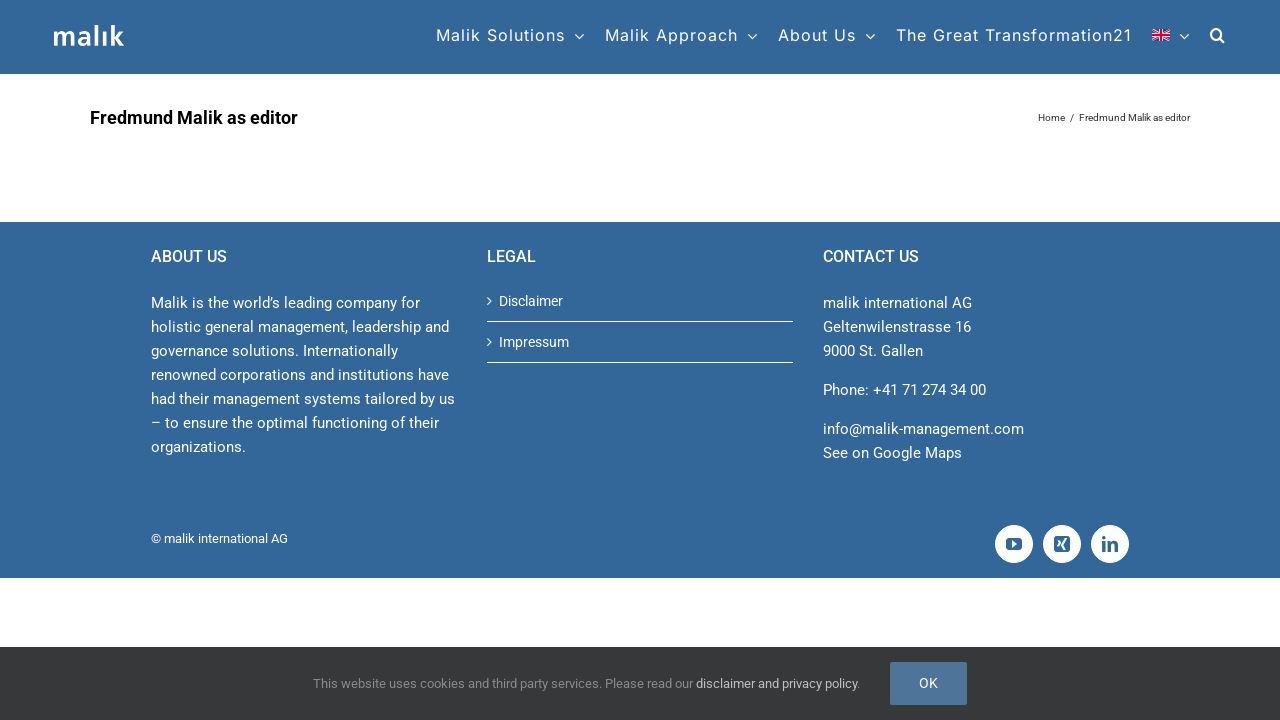

--- FILE ---
content_type: text/html; charset=UTF-8
request_url: https://www.malik-management.com/de/category/fredmund-malik-as-editor-de/
body_size: 20958
content:
<!DOCTYPE html><html class="avada-html-layout-wide avada-html-header-position-top avada-html-is-archive" lang="de-DE" prefix="og: http://ogp.me/ns# fb: http://ogp.me/ns/fb#"><head><meta http-equiv="X-UA-Compatible" content="IE=edge" /><meta http-equiv="Content-Type" content="text/html; charset=utf-8"/><meta name="viewport" content="width=device-width, initial-scale=1" /><meta name='robots' content='index, follow, max-image-preview:large, max-snippet:-1, max-video-preview:-1' /><style>img:is([sizes="auto" i], [sizes^="auto," i]) { contain-intrinsic-size: 3000px 1500px }</style><title>Fredmund Malik as editor Archives - Malik Management</title><link rel="canonical" href="https://www.malik-management.com/de/category/fredmund-malik-as-editor-de/" /><meta property="og:locale" content="de_DE" /><meta property="og:type" content="article" /><meta property="og:title" content="Fredmund Malik as editor Archives - Malik Management" /><meta property="og:url" content="https://www.malik-management.com/de/category/fredmund-malik-as-editor-de/" /><meta property="og:site_name" content="Malik Management" /><meta name="twitter:card" content="summary_large_image" /> <script type="application/ld+json" class="yoast-schema-graph">{"@context":"https://schema.org","@graph":[{"@type":"CollectionPage","@id":"https://www.malik-management.com/de/category/fredmund-malik-as-editor-de/","url":"https://www.malik-management.com/de/category/fredmund-malik-as-editor-de/","name":"Fredmund Malik as editor Archives - Malik Management","isPartOf":{"@id":"https://www.malik-management.com/de/#website"},"breadcrumb":{"@id":"https://www.malik-management.com/de/category/fredmund-malik-as-editor-de/#breadcrumb"},"inLanguage":"de"},{"@type":"BreadcrumbList","@id":"https://www.malik-management.com/de/category/fredmund-malik-as-editor-de/#breadcrumb","itemListElement":[{"@type":"ListItem","position":1,"name":"Home","item":"https://www.malik-management.com/de/"},{"@type":"ListItem","position":2,"name":"Fredmund Malik as editor"}]},{"@type":"WebSite","@id":"https://www.malik-management.com/de/#website","url":"https://www.malik-management.com/de/","name":"Malik Management","description":"Beyond conventional management","publisher":{"@id":"https://www.malik-management.com/de/#organization"},"potentialAction":[{"@type":"SearchAction","target":{"@type":"EntryPoint","urlTemplate":"https://www.malik-management.com/de/?s={search_term_string}"},"query-input":{"@type":"PropertyValueSpecification","valueRequired":true,"valueName":"search_term_string"}}],"inLanguage":"de"},{"@type":"Organization","@id":"https://www.malik-management.com/de/#organization","name":"malik international AG","url":"https://www.malik-management.com/de/","logo":{"@type":"ImageObject","inLanguage":"de","@id":"https://www.malik-management.com/de/#/schema/logo/image/","url":"https://www.malik-management.com/wp-content/uploads/2018/09/Logo_malik_weiss-klein3.png","contentUrl":"https://www.malik-management.com/wp-content/uploads/2018/09/Logo_malik_weiss-klein3.png","width":140,"height":41,"caption":"malik international AG"},"image":{"@id":"https://www.malik-management.com/de/#/schema/logo/image/"},"sameAs":["https://www.linkedin.com/company/30160","https://www.youtube.com/user/malikmanagement"]}]}</script> <link rel="alternate" type="application/rss+xml" title="Malik Management &raquo; Feed" href="https://www.malik-management.com/de/feed/" /><link rel="alternate" type="application/rss+xml" title="Malik Management &raquo; Kommentar-Feed" href="https://www.malik-management.com/de/comments/feed/" /><link rel="alternate" type="text/calendar" title="Malik Management &raquo; iCal Feed" href="https://www.malik-management.com/de/events/?ical=1" /><link rel="alternate" type="application/rss+xml" title="Malik Management &raquo; Fredmund Malik as editor Kategorie-Feed" href="https://www.malik-management.com/de/category/fredmund-malik-as-editor-de/feed/" /><meta property="og:locale" content="de_DE"/><meta property="og:type" content="article"/><meta property="og:site_name" content="Malik Management"/><meta property="og:title" content="Fredmund Malik as editor Archives - Malik Management"/><meta property="og:url" content=""/><meta property="og:image" content="https://www.malik-management.com/wp-content/uploads/2018/09/Logo_malik_weiss-klein3.png"/><meta property="og:image:width" content="140"/><meta property="og:image:height" content="41"/><meta property="og:image:type" content="image/png"/><link data-optimized="1" rel='stylesheet' id='wpml-menu-item-0-css' href='https://www.malik-management.com/wp-content/litespeed/css/34afad8356557a3ad2821445666790fb.css?ver=790fb' type='text/css' media='all' /><style id='wpml-menu-item-0-inline-css' type='text/css'>@media (min-width: 1100px) { .wpml-ls-item .sub-menu { width: 60px !important; } } /* For mobile screens (flyout menu), remove the custom width and keep the standard width */ @media (max-width: 1100px) { .wpml-ls-item .sub-menu { width: auto !important; } }</style><link data-optimized="1" rel='stylesheet' id='cms-navigation-style-base-css' href='https://www.malik-management.com/wp-content/litespeed/css/0e26583419ad7700f7ce638fc99c4be3.css?ver=c4be3' type='text/css' media='screen' /><link data-optimized="1" rel='stylesheet' id='cms-navigation-style-css' href='https://www.malik-management.com/wp-content/litespeed/css/6ca1bf98ab4981e8db5a54a866578937.css?ver=78937' type='text/css' media='screen' /><link data-optimized="1" rel='stylesheet' id='leform-style-css' href='https://www.malik-management.com/wp-content/litespeed/css/c6f818e00ac4e2a96c91591ca652914f.css?ver=2914f' type='text/css' media='all' /><link data-optimized="1" rel='stylesheet' id='leform-fa-css' href='https://www.malik-management.com/wp-content/litespeed/css/acb1d61d7ab316f93ed5c654aa25285f.css?ver=5285f' type='text/css' media='all' /><link data-optimized="1" rel='stylesheet' id='airdatepicker-css' href='https://www.malik-management.com/wp-content/litespeed/css/1b587913576f20dc92bac9556c68d058.css?ver=8d058' type='text/css' media='all' /><link data-optimized="1" rel='stylesheet' id='fusion-dynamic-css-css' href='https://www.malik-management.com/wp-content/litespeed/css/8ce11a37c45dde71731a918e5ab820c3.css?ver=820c3' type='text/css' media='all' /> <script type="text/javascript" id="wpml-cookie-js-extra">/*  */
var wpml_cookies = {"wp-wpml_current_language":{"value":"de","expires":1,"path":"\/"}};
var wpml_cookies = {"wp-wpml_current_language":{"value":"de","expires":1,"path":"\/"}};
/*  */</script> <script data-optimized="1" type="text/javascript" src="https://www.malik-management.com/wp-content/litespeed/js/73fdb4f4ef5087f93bd79bff4b7950db.js?ver=950db" id="wpml-cookie-js" defer="defer" data-wp-strategy="defer"></script> <script type="text/javascript" src="https://www.malik-management.com/wp-includes/js/jquery/jquery.min.js" id="jquery-core-js"></script> <script data-optimized="1" type="text/javascript" src="https://www.malik-management.com/wp-content/litespeed/js/da1d7f1867cca4bd54d3889fe8ab7232.js?ver=b7232" id="jquery-migrate-js"></script> <script data-optimized="1" type="text/javascript" src="https://www.malik-management.com/wp-content/litespeed/js/5ab07af8805b1a12782e21fd8dd2f2dd.js?ver=2f2dd" async id="tp-tools-js"></script> <script data-optimized="1" type="text/javascript" src="https://www.malik-management.com/wp-content/litespeed/js/12a5876d1c4b5dc583f4e2f36cc65450.js?ver=65450" async id="revmin-js"></script> <script type="text/javascript" id="wpml-browser-redirect-js-extra">/*  */
var wpml_browser_redirect_params = {"pageLanguage":"de","languageUrls":{"de_de":"https:\/\/www.malik-management.com\/de\/category\/fredmund-malik-as-editor-de\/","de":"https:\/\/www.malik-management.com\/de\/category\/fredmund-malik-as-editor-de\/","en_us":"https:\/\/www.malik-management.com\/category\/fredmund-malik-as-editor\/","en":"https:\/\/www.malik-management.com\/category\/fredmund-malik-as-editor\/","us":"https:\/\/www.malik-management.com\/category\/fredmund-malik-as-editor\/"},"cookie":{"name":"_icl_visitor_lang_js","domain":"www.malik-management.com","path":"\/","expiration":24}};
/*  */</script> <script data-optimized="1" type="text/javascript" src="https://www.malik-management.com/wp-content/litespeed/js/defaef5e9d37011339a688cc4417d0f5.js?ver=7d0f5" id="wpml-browser-redirect-js"></script> <link rel="https://api.w.org/" href="https://www.malik-management.com/de/wp-json/" /><link rel="alternate" title="JSON" type="application/json" href="https://www.malik-management.com/de/wp-json/wp/v2/categories/129" /><link rel="EditURI" type="application/rsd+xml" title="RSD" href="https://www.malik-management.com/xmlrpc.php?rsd" /><meta name="generator" content="WordPress 6.8.3" /><meta name="generator" content="WPML ver:4.8.5 stt:60,1,3,58;" /><meta name="tec-api-version" content="v1"><meta name="tec-api-origin" content="https://www.malik-management.com/de/"><link rel="alternate" href="https://www.malik-management.com/de/wp-json/tribe/events/v1/" /><style type="text/css" id="css-fb-visibility">@media screen and (max-width: 640px){.fusion-no-small-visibility{display:none !important;}body .sm-text-align-center{text-align:center !important;}body .sm-text-align-left{text-align:left !important;}body .sm-text-align-right{text-align:right !important;}body .sm-flex-align-center{justify-content:center !important;}body .sm-flex-align-flex-start{justify-content:flex-start !important;}body .sm-flex-align-flex-end{justify-content:flex-end !important;}body .sm-mx-auto{margin-left:auto !important;margin-right:auto !important;}body .sm-ml-auto{margin-left:auto !important;}body .sm-mr-auto{margin-right:auto !important;}body .fusion-absolute-position-small{position:absolute;top:auto;width:100%;}.awb-sticky.awb-sticky-small{ position: sticky; top: var(--awb-sticky-offset,0); }}@media screen and (min-width: 641px) and (max-width: 1024px){.fusion-no-medium-visibility{display:none !important;}body .md-text-align-center{text-align:center !important;}body .md-text-align-left{text-align:left !important;}body .md-text-align-right{text-align:right !important;}body .md-flex-align-center{justify-content:center !important;}body .md-flex-align-flex-start{justify-content:flex-start !important;}body .md-flex-align-flex-end{justify-content:flex-end !important;}body .md-mx-auto{margin-left:auto !important;margin-right:auto !important;}body .md-ml-auto{margin-left:auto !important;}body .md-mr-auto{margin-right:auto !important;}body .fusion-absolute-position-medium{position:absolute;top:auto;width:100%;}.awb-sticky.awb-sticky-medium{ position: sticky; top: var(--awb-sticky-offset,0); }}@media screen and (min-width: 1025px){.fusion-no-large-visibility{display:none !important;}body .lg-text-align-center{text-align:center !important;}body .lg-text-align-left{text-align:left !important;}body .lg-text-align-right{text-align:right !important;}body .lg-flex-align-center{justify-content:center !important;}body .lg-flex-align-flex-start{justify-content:flex-start !important;}body .lg-flex-align-flex-end{justify-content:flex-end !important;}body .lg-mx-auto{margin-left:auto !important;margin-right:auto !important;}body .lg-ml-auto{margin-left:auto !important;}body .lg-mr-auto{margin-right:auto !important;}body .fusion-absolute-position-large{position:absolute;top:auto;width:100%;}.awb-sticky.awb-sticky-large{ position: sticky; top: var(--awb-sticky-offset,0); }}</style><style type="text/css">.recentcomments a{display:inline !important;padding:0 !important;margin:0 !important;}</style><meta name="generator" content="Powered by Slider Revolution 6.7.38 - responsive, Mobile-Friendly Slider Plugin for WordPress with comfortable drag and drop interface." /> <script>var leform_customjs_handlers = {};</script><link rel="icon" href="https://www.malik-management.com/wp-content/uploads/2024/10/cropped-malik-blau-icon-32x32.png" sizes="32x32" /><link rel="icon" href="https://www.malik-management.com/wp-content/uploads/2024/10/cropped-malik-blau-icon-192x192.png" sizes="192x192" /><link rel="apple-touch-icon" href="https://www.malik-management.com/wp-content/uploads/2024/10/cropped-malik-blau-icon-180x180.png" /><meta name="msapplication-TileImage" content="https://www.malik-management.com/wp-content/uploads/2024/10/cropped-malik-blau-icon-270x270.png" /> <script>function setREVStartSize(e){
			//window.requestAnimationFrame(function() {
				window.RSIW = window.RSIW===undefined ? window.innerWidth : window.RSIW;
				window.RSIH = window.RSIH===undefined ? window.innerHeight : window.RSIH;
				try {
					var pw = document.getElementById(e.c).parentNode.offsetWidth,
						newh;
					pw = pw===0 || isNaN(pw) || (e.l=="fullwidth" || e.layout=="fullwidth") ? window.RSIW : pw;
					e.tabw = e.tabw===undefined ? 0 : parseInt(e.tabw);
					e.thumbw = e.thumbw===undefined ? 0 : parseInt(e.thumbw);
					e.tabh = e.tabh===undefined ? 0 : parseInt(e.tabh);
					e.thumbh = e.thumbh===undefined ? 0 : parseInt(e.thumbh);
					e.tabhide = e.tabhide===undefined ? 0 : parseInt(e.tabhide);
					e.thumbhide = e.thumbhide===undefined ? 0 : parseInt(e.thumbhide);
					e.mh = e.mh===undefined || e.mh=="" || e.mh==="auto" ? 0 : parseInt(e.mh,0);
					if(e.layout==="fullscreen" || e.l==="fullscreen")
						newh = Math.max(e.mh,window.RSIH);
					else{
						e.gw = Array.isArray(e.gw) ? e.gw : [e.gw];
						for (var i in e.rl) if (e.gw[i]===undefined || e.gw[i]===0) e.gw[i] = e.gw[i-1];
						e.gh = e.el===undefined || e.el==="" || (Array.isArray(e.el) && e.el.length==0)? e.gh : e.el;
						e.gh = Array.isArray(e.gh) ? e.gh : [e.gh];
						for (var i in e.rl) if (e.gh[i]===undefined || e.gh[i]===0) e.gh[i] = e.gh[i-1];
											
						var nl = new Array(e.rl.length),
							ix = 0,
							sl;
						e.tabw = e.tabhide>=pw ? 0 : e.tabw;
						e.thumbw = e.thumbhide>=pw ? 0 : e.thumbw;
						e.tabh = e.tabhide>=pw ? 0 : e.tabh;
						e.thumbh = e.thumbhide>=pw ? 0 : e.thumbh;
						for (var i in e.rl) nl[i] = e.rl[i]<window.RSIW ? 0 : e.rl[i];
						sl = nl[0];
						for (var i in nl) if (sl>nl[i] && nl[i]>0) { sl = nl[i]; ix=i;}
						var m = pw>(e.gw[ix]+e.tabw+e.thumbw) ? 1 : (pw-(e.tabw+e.thumbw)) / (e.gw[ix]);
						newh =  (e.gh[ix] * m) + (e.tabh + e.thumbh);
					}
					var el = document.getElementById(e.c);
					if (el!==null && el) el.style.height = newh+"px";
					el = document.getElementById(e.c+"_wrapper");
					if (el!==null && el) {
						el.style.height = newh+"px";
						el.style.display = "block";
					}
				} catch(e){
					console.log("Failure at Presize of Slider:" + e)
				}
			//});
		  };</script> <script type="text/javascript">var doc = document.documentElement;
			doc.setAttribute( 'data-useragent', navigator.userAgent );</script>  <script>(function(w,d,s,l,i){w[l]=w[l]||[];w[l].push({'gtm.start':
new Date().getTime(),event:'gtm.js'});var f=d.getElementsByTagName(s)[0],
j=d.createElement(s),dl=l!='dataLayer'?'&l='+l:'';j.async=true;j.src=
'https://www.googletagmanager.com/gtm.js?id='+i+dl;f.parentNode.insertBefore(j,f);
})(window,document,'script','dataLayer','GTM-MVXRZZ8');</script> </head><body class="archive category category-fredmund-malik-as-editor-de category-129 wp-theme-Avada tribe-no-js has-sidebar fusion-image-hovers fusion-pagination-sizing fusion-button_type-flat fusion-button_span-no fusion-button_gradient-linear avada-image-rollover-circle-no avada-image-rollover-yes avada-image-rollover-direction-fade fusion-body ltr no-tablet-sticky-header no-mobile-sticky-header no-mobile-slidingbar no-mobile-totop fusion-disable-outline fusion-sub-menu-fade mobile-logo-pos-left layout-wide-mode avada-has-boxed-modal-shadow-none layout-scroll-offset-full avada-has-zero-margin-offset-top fusion-top-header menu-text-align-center mobile-menu-design-modern fusion-show-pagination-text fusion-header-layout-v1 avada-responsive avada-footer-fx-none avada-menu-highlight-style-bottombar fusion-search-form-classic fusion-main-menu-search-dropdown fusion-avatar-square avada-dropdown-styles avada-blog-layout-medium alternate avada-blog-archive-layout-medium alternate avada-ec-not-100-width avada-ec-meta-layout-sidebar avada-header-shadow-no avada-menu-icon-position-left avada-has-megamenu-shadow avada-has-mainmenu-dropdown-divider avada-has-header-100-width avada-has-mobile-menu-search avada-has-main-nav-search-icon avada-has-breadcrumb-mobile-hidden avada-has-titlebar-content_only avada-has-pagination-padding avada-flyout-menu-direction-right avada-ec-views-v2" data-awb-post-id=""> <script type="text/javascript" id="bbp-swap-no-js-body-class">document.body.className = document.body.className.replace( 'bbp-no-js', 'bbp-js' );</script> <a class="skip-link screen-reader-text" href="#content">Zum Inhalt springen</a><div id="boxed-wrapper"><div id="wrapper" class="fusion-wrapper"><div id="home" style="position:relative;top:-1px;"></div><header class="fusion-header-wrapper"><div class="fusion-header-v1 fusion-logo-alignment fusion-logo-left fusion-sticky-menu-1 fusion-sticky-logo-1 fusion-mobile-logo-1  fusion-mobile-menu-design-modern"><div class="fusion-header-sticky-height"></div><div class="fusion-header"><div class="fusion-row"><div class="fusion-logo" data-margin-top="25px" data-margin-bottom="25px" data-margin-left="0px" data-margin-right="0px">
<a class="fusion-logo-link"  href="https://www.malik-management.com/de/" >
<img src="https://www.malik-management.com/wp-content/uploads/2018/09/Logo_malik_weiss-klein3.png" srcset="https://www.malik-management.com/wp-content/uploads/2018/09/Logo_malik_weiss-klein3.png 1x, https://www.malik-management.com/wp-content/uploads/2018/09/Logo_malik_weiss-klein3.png 2x" width="140" height="41" style="max-height:41px;height:auto;" alt="Malik Management Logo" data-retina_logo_url="https://www.malik-management.com/wp-content/uploads/2018/09/Logo_malik_weiss-klein3.png" class="fusion-standard-logo" />
<img src="https://www.malik-management.com/wp-content/uploads/2018/09/Logo_malik_weiss-klein3.png" srcset="https://www.malik-management.com/wp-content/uploads/2018/09/Logo_malik_weiss-klein3.png 1x, https://www.malik-management.com/wp-content/uploads/2018/09/Logo_malik_weiss-klein3.png 2x" width="140" height="41" style="max-height:41px;height:auto;" alt="Malik Management Logo" data-retina_logo_url="https://www.malik-management.com/wp-content/uploads/2018/09/Logo_malik_weiss-klein3.png" class="fusion-mobile-logo" />
<img src="https://www.malik-management.com/wp-content/uploads/2018/09/Logo_malik_weiss-klein3.png" srcset="https://www.malik-management.com/wp-content/uploads/2018/09/Logo_malik_weiss-klein3.png 1x, https://www.malik-management.com/wp-content/uploads/2018/09/Logo_malik_weiss-klein3.png 2x" width="140" height="41" style="max-height:41px;height:auto;" alt="Malik Management Logo" data-retina_logo_url="https://www.malik-management.com/wp-content/uploads/2018/09/Logo_malik_weiss-klein3.png" class="fusion-sticky-logo" />
</a></div><nav class="fusion-main-menu" aria-label="Hauptmenü"><ul id="menu-top-navigation-menu-test-german" class="fusion-menu"><li  id="menu-item-28284"  class="menu-item menu-item-type-post_type menu-item-object-page menu-item-has-children menu-item-28284 fusion-dropdown-menu"  data-item-id="28284"><a  href="https://www.malik-management.com/de/malik-ansatz/" class="fusion-bottombar-highlight"><span class="menu-text">Malik Ansatz</span> <span class="fusion-caret"><i class="fusion-dropdown-indicator" aria-hidden="true"></i></span></a><ul class="sub-menu"><li  id="menu-item-28285"  class="menu-item menu-item-type-post_type menu-item-object-page menu-item-28285 fusion-dropdown-submenu" ><a  href="https://www.malik-management.com/de/malik-ansatz/malik-basis-modelle/" class="fusion-bottombar-highlight"><span>Malik Basis Modelle</span></a></li><li  id="menu-item-28290"  class="menu-item menu-item-type-post_type menu-item-object-page menu-item-28290 fusion-dropdown-submenu" ><a  href="https://www.malik-management.com/de/malik-ansatz/malik-management-systeme/" class="fusion-bottombar-highlight"><span>Malik Management Systeme</span></a></li><li  id="menu-item-28328"  class="menu-item menu-item-type-post_type menu-item-object-page menu-item-28328 fusion-dropdown-submenu" ><a  href="https://www.malik-management.com/de/malik-ansatz/management-cybernetics-systemics-bionics/" class="fusion-bottombar-highlight"><span>Management Cybernetics, Systemics &#038; Bionics</span></a></li></ul></li><li  id="menu-item-28286"  class="menu-item menu-item-type-post_type menu-item-object-page menu-item-has-children menu-item-28286 fusion-dropdown-menu"  data-item-id="28286"><a  href="https://www.malik-management.com/de/malik-loesungen/" class="fusion-bottombar-highlight"><span class="menu-text">Malik Lösungen</span> <span class="fusion-caret"><i class="fusion-dropdown-indicator" aria-hidden="true"></i></span></a><ul class="sub-menu"><li  id="menu-item-28332"  class="menu-item menu-item-type-post_type menu-item-object-page menu-item-28332 fusion-dropdown-submenu" ><a  href="https://www.malik-management.com/de/malik-loesungen/loesungen-fuer-den-oeffentlichen-bereich/" class="fusion-bottombar-highlight"><span>Lösungen für den öffentlichen Bereich</span></a></li><li  id="menu-item-28331"  class="menu-item menu-item-type-post_type menu-item-object-page menu-item-28331 fusion-dropdown-submenu" ><a  href="https://www.malik-management.com/de/malik-loesungen/malik-new-world-education/" class="fusion-bottombar-highlight"><span>Malik Academy</span></a></li><li  id="menu-item-28289"  class="menu-item menu-item-type-post_type menu-item-object-page menu-item-28289 fusion-dropdown-submenu" ><a  href="https://www.malik-management.com/de/malik-loesungen/malik-effective-managing-and-performing/" class="fusion-bottombar-highlight"><span>Malik Effective Managing and Performing</span></a></li><li  id="menu-item-28287"  class="menu-item menu-item-type-post_type menu-item-object-page menu-item-28287 fusion-dropdown-submenu" ><a  href="https://www.malik-management.com/de/malik-loesungen/malik-e-management-praxis-online/" class="fusion-bottombar-highlight"><span>Malik Management Praxis Online®</span></a></li><li  id="menu-item-28329"  class="menu-item menu-item-type-post_type menu-item-object-page menu-item-28329 fusion-dropdown-submenu" ><a  href="https://www.malik-management.com/de/malik-loesungen/malik-tools-and-methods/" class="fusion-bottombar-highlight"><span>Malik Tools and Methods</span></a></li><li  id="menu-item-28330"  class="menu-item menu-item-type-post_type menu-item-object-page menu-item-28330 fusion-dropdown-submenu" ><a  href="https://www.malik-management.com/de/malik-loesungen/management-fuer-unternehmen/" class="fusion-bottombar-highlight"><span>Management für Unternehmen</span></a></li></ul></li><li  id="menu-item-28292"  class="menu-item menu-item-type-post_type menu-item-object-page menu-item-has-children menu-item-28292 fusion-dropdown-menu"  data-item-id="28292"><a  href="https://www.malik-management.com/de/ueber-uns/" class="fusion-bottombar-highlight"><span class="menu-text">Über uns</span> <span class="fusion-caret"><i class="fusion-dropdown-indicator" aria-hidden="true"></i></span></a><ul class="sub-menu"><li  id="menu-item-28334"  class="menu-item menu-item-type-post_type menu-item-object-page menu-item-28334 fusion-dropdown-submenu" ><a  href="https://www.malik-management.com/de/ueber-uns/unternehmen/" class="fusion-bottombar-highlight"><span>Unternehmen</span></a></li><li  id="menu-item-28338"  class="menu-item menu-item-type-post_type menu-item-object-page menu-item-has-children menu-item-28338 fusion-dropdown-submenu" ><a  href="https://www.malik-management.com/de/ueber-uns/fredmund-malik/" class="fusion-bottombar-highlight"><span>Fredmund Malik</span></a><ul class="sub-menu"><li  id="menu-item-28337"  class="menu-item menu-item-type-post_type menu-item-object-page menu-item-28337" ><a  href="https://www.malik-management.com/de/ueber-uns/fredmund-malik/zur-person/" class="fusion-bottombar-highlight"><span>Zur Person</span></a></li><li  id="menu-item-28336"  class="menu-item menu-item-type-post_type menu-item-object-page menu-item-28336" ><a  href="https://www.malik-management.com/de/ueber-uns/fredmund-malik/fredmund-malik-and-peter-drucker/peter-drucker-and-fredmund-malik/" class="fusion-bottombar-highlight"><span>Peter Drucker and Fredmund Malik</span></a></li></ul></li><li  id="menu-item-28333"  class="menu-item menu-item-type-post_type menu-item-object-page menu-item-28333 fusion-dropdown-submenu" ><a  href="https://www.malik-management.com/de/ueber-uns/publikationen/" class="fusion-bottombar-highlight"><span>Publikationen</span></a></li><li  id="menu-item-28706"  class="menu-item menu-item-type-post_type menu-item-object-page menu-item-28706 fusion-dropdown-submenu" ><a  href="https://www.malik-management.com/de/ueber-uns/referenzen-feedback/" class="fusion-bottombar-highlight"><span>Referenzen und Kundenfeedbacks</span></a></li><li  id="menu-item-28707"  class="menu-item menu-item-type-post_type menu-item-object-page menu-item-28707 fusion-dropdown-submenu" ><a  href="https://www.malik-management.com/de/ueber-uns/malik-in-the-media/" class="fusion-bottombar-highlight"><span>Malik in the Media</span></a></li></ul></li><li  id="menu-item-28339"  class="menu-item menu-item-type-post_type menu-item-object-page menu-item-28339"  data-item-id="28339"><a  href="https://www.malik-management.com/de/die-grosse-transformation21/" class="fusion-bottombar-highlight"><span class="menu-text">Die Grosse Transformation21</span></a></li><li  id="menu-item-wpml-ls-370-de"  class="menu-item wpml-ls-slot-370 wpml-ls-item wpml-ls-item-de wpml-ls-current-language wpml-ls-menu-item wpml-ls-first-item menu-item-type-wpml_ls_menu_item menu-item-object-wpml_ls_menu_item menu-item-has-children menu-item-wpml-ls-370-de fusion-dropdown-menu"  data-classes="menu-item" data-item-id="wpml-ls-370-de"><a  href="https://www.malik-management.com/de/category/fredmund-malik-as-editor-de/" class="fusion-bottombar-highlight wpml-ls-link" role="menuitem"><span class="menu-text"><img
class="wpml-ls-flag"
src="https://www.malik-management.com/wp-content/uploads/flags/germany (2).png"
alt="Deutsch"
/></span> <span class="fusion-caret"><i class="fusion-dropdown-indicator" aria-hidden="true"></i></span></a><ul class="sub-menu"><li  id="menu-item-wpml-ls-370-en"  class="menu-item wpml-ls-slot-370 wpml-ls-item wpml-ls-item-en wpml-ls-menu-item menu-item-type-wpml_ls_menu_item menu-item-object-wpml_ls_menu_item menu-item-wpml-ls-370-en fusion-dropdown-submenu"  data-classes="menu-item"><a  title="Zu Englisch wechseln" href="https://www.malik-management.com/category/fredmund-malik-as-editor/" class="fusion-bottombar-highlight wpml-ls-link" aria-label="Zu Englisch wechseln" role="menuitem"><span><img
class="wpml-ls-flag"
src="https://www.malik-management.com/wp-content/uploads/flags/united-kingdom (2).png"
alt="Englisch"
/></span></a></li><li  id="menu-item-wpml-ls-370-zh-hans"  class="menu-item wpml-ls-slot-370 wpml-ls-item wpml-ls-item-zh-hans wpml-ls-menu-item menu-item-type-wpml_ls_menu_item menu-item-object-wpml_ls_menu_item menu-item-wpml-ls-370-zh-hans fusion-dropdown-submenu"  data-classes="menu-item"><a  title="Zu Vereinfachtes Chinesisch wechseln" href="https://www.malik-management.com/zh-hans/" class="fusion-bottombar-highlight wpml-ls-link" aria-label="Zu Vereinfachtes Chinesisch wechseln" role="menuitem"><span><img
class="wpml-ls-flag"
src="https://www.malik-management.com/wp-content/uploads/flags/china (3).png"
alt="Vereinfachtes Chinesisch"
/></span></a></li><li  id="menu-item-wpml-ls-370-vi"  class="menu-item wpml-ls-slot-370 wpml-ls-item wpml-ls-item-vi wpml-ls-menu-item wpml-ls-last-item menu-item-type-wpml_ls_menu_item menu-item-object-wpml_ls_menu_item menu-item-wpml-ls-370-vi fusion-dropdown-submenu"  data-classes="menu-item"><a  title="Zu Vietnamesisch wechseln" href="https://www.malik-management.com/vi/" class="fusion-bottombar-highlight wpml-ls-link" aria-label="Zu Vietnamesisch wechseln" role="menuitem"><span><img
class="wpml-ls-flag"
src="https://www.malik-management.com/wp-content/uploads/flags/vietnam (2).png"
alt="Vietnamesisch"
/></span></a></li></ul></li><li class="fusion-custom-menu-item fusion-main-menu-search"><a class="fusion-main-menu-icon" href="#" aria-label="Suche" data-title="Suche" title="Suche" role="button" aria-expanded="false"></a><div class="fusion-custom-menu-item-contents"><form role="search" class="searchform fusion-search-form  fusion-search-form-classic" method="get" action="https://www.malik-management.com/de/"><div class="fusion-search-form-content"><div class="fusion-search-field search-field">
<label><span class="screen-reader-text">Suche nach:</span>
<input type="search" value="" name="s" class="s" placeholder="Suchen..." required aria-required="true" aria-label="Suchen..."/>
</label></div><div class="fusion-search-button search-button">
<input type="submit" class="fusion-search-submit searchsubmit" aria-label="Suche" value="&#xf002;" /></div></div></form></div></li></ul></nav><nav class="fusion-main-menu fusion-sticky-menu" aria-label="Hauptmenü fixiert"><ul id="menu-sticky-header-menu" class="fusion-menu"><li class="fusion-custom-menu-item fusion-main-menu-search"><a class="fusion-main-menu-icon" href="#" aria-label="Suche" data-title="Suche" title="Suche" role="button" aria-expanded="false"></a><div class="fusion-custom-menu-item-contents"><form role="search" class="searchform fusion-search-form  fusion-search-form-classic" method="get" action="https://www.malik-management.com/de/"><div class="fusion-search-form-content"><div class="fusion-search-field search-field">
<label><span class="screen-reader-text">Suche nach:</span>
<input type="search" value="" name="s" class="s" placeholder="Suchen..." required aria-required="true" aria-label="Suchen..."/>
</label></div><div class="fusion-search-button search-button">
<input type="submit" class="fusion-search-submit searchsubmit" aria-label="Suche" value="&#xf002;" /></div></div></form></div></li></ul></nav><div class="fusion-mobile-menu-icons">
<a href="#" class="fusion-icon awb-icon-bars" aria-label="Toggle mobile menu" aria-expanded="false"></a>
<a href="#" class="fusion-icon awb-icon-search" aria-label="Toggle mobile search"></a></div><nav class="fusion-mobile-nav-holder fusion-mobile-menu-text-align-center" aria-label="Main Menu Mobile"></nav><nav class="fusion-mobile-nav-holder fusion-mobile-menu-text-align-center fusion-mobile-sticky-nav-holder" aria-label="Main Menu Mobile Sticky"></nav><div class="fusion-clearfix"></div><div class="fusion-mobile-menu-search"><form role="search" class="searchform fusion-search-form  fusion-search-form-classic" method="get" action="https://www.malik-management.com/de/"><div class="fusion-search-form-content"><div class="fusion-search-field search-field">
<label><span class="screen-reader-text">Suche nach:</span>
<input type="search" value="" name="s" class="s" placeholder="Suchen..." required aria-required="true" aria-label="Suchen..."/>
</label></div><div class="fusion-search-button search-button">
<input type="submit" class="fusion-search-submit searchsubmit" aria-label="Suche" value="&#xf002;" /></div></div></form></div></div></div></div><div class="fusion-clearfix"></div></header><div id="sliders-container" class="fusion-slider-visibility"></div><section class="avada-page-titlebar-wrapper" aria-label="Kopfzeilen-Container"><div class="fusion-page-title-bar fusion-page-title-bar-none fusion-page-title-bar-left"><div class="fusion-page-title-row"><div class="fusion-page-title-wrapper"><div class="fusion-page-title-captions"><h1 class="entry-title">Fredmund Malik as editor</h1></div><div class="fusion-page-title-secondary"><nav class="fusion-breadcrumbs awb-yoast-breadcrumbs" aria-label="Breadcrumb"><ol class="awb-breadcrumb-list"><li class="fusion-breadcrumb-item awb-breadcrumb-sep awb-home" ><a href="https://www.malik-management.com/de/" class="fusion-breadcrumb-link"><span >Startseite</span></a></li><li class="fusion-breadcrumb-item"  aria-current="page"><span  class="breadcrumb-leaf">Fredmund Malik as editor</span></li></ol></nav></div></div></div></div></section><main id="main" class="clearfix "><div class="fusion-row" style=""><section id="content" class="" style="float: left;"><div id="posts-container" class="fusion-blog-archive fusion-blog-layout-medium-alternate-wrapper fusion-clearfix"><div class="fusion-posts-container fusion-blog-layout-medium-alternate fusion-posts-container-infinite fusion-posts-container-load-more fusion-blog-rollover " data-pages="0"></div></div></section><aside id="sidebar" class="sidebar fusion-widget-area fusion-content-widget-area fusion-sidebar-right fusion-blogsidebar" style="float: right;" data=""><section id="text-22" class="widget widget_text"><div class="heading"><h4 class="widget-title">Prof. Dr. Fredmund Malik</h4></div><div class="textwidget"><p><a title="Zur Person Prof. Dr. Fredmund Malik" href="https://www.malik-management.com/de/fredmund-malik/zur-person/" target="_blank" rel="noopener"><img decoding="async" class="avatar avatar-80 photo alignleft" src="https://secure.gravatar.com/avatar/473cd4f93089b4620d06fd83b76ebb45?s=80&amp;r=g" srcset="https://secure.gravatar.com/avatar/473cd4f93089b4620d06fd83b76ebb45?s=160&amp;r=g 2x" alt="" width="80" height="80" /></a> &#8222;Malik is one of the most influential business thinkers&#8230;&#8220; (Business Week)</p><p>&#8222;Malik has become the leading expert on Management in Europe&#8230; He is a commanding figure &#8211; in theory as well as in the practice of Management.&#8220; (Peter Drucker, Doyen of Management)</p></div></section><section id="recent-comments-2" class="widget widget_recent_comments"><div class="heading"><h4 class="widget-title">Neueste Kommentare</h4></div><ul id="recentcomments"><li class="recentcomments"><span class="comment-author-link"><a href="https://www.malik-management.com/de/fredmund-malik/zur-person/" class="url" rel="ugc">Fredmund Malik</a></span> bei <a href="https://www.malik-management.com/de/einfach-elektrisch-ehrlich-wie-vw-betrueger-image-loswerden-will/#comment-7918">Einfach, elektrisch, ehrlich &#8211; Wie VW das Betrüger-Image loswerden will.</a></li><li class="recentcomments"><span class="comment-author-link">Max Gmür</span> bei <a href="https://www.malik-management.com/de/einfach-elektrisch-ehrlich-wie-vw-betrueger-image-loswerden-will/#comment-7916">Einfach, elektrisch, ehrlich &#8211; Wie VW das Betrüger-Image loswerden will.</a></li><li class="recentcomments"><span class="comment-author-link"><a href="https://www.malik-management.com/de/fredmund-malik/zur-person/" class="url" rel="ugc">Fredmund Malik</a></span> bei <a href="https://www.malik-management.com/de/deflation-grosse-transformation-schoepferische-zerstoerung/#comment-7913">Mein Basis-Szenario: Deflation, Grosse Transformation, Schöpferische Zerstörung</a></li><li class="recentcomments"><span class="comment-author-link"><a href="https://www.malik-management.com/de/fredmund-malik/zur-person/" class="url" rel="ugc">Fredmund Malik</a></span> bei <a href="https://www.malik-management.com/de/change-ohne-widerstaende-der-natuerliche-weg/#comment-7912">Change ohne Widerstände &#8211; Der natürliche Weg</a></li><li class="recentcomments"><span class="comment-author-link"><a href="http://www.zukunftskonzept.com" class="url" rel="ugc external nofollow">Gerhard Freischer</a></span> bei <a href="https://www.malik-management.com/de/change-ohne-widerstaende-der-natuerliche-weg/#comment-7911">Change ohne Widerstände &#8211; Der natürliche Weg</a></li></ul></section><section id="text-23" class="widget widget_text"><div class="heading"><h4 class="widget-title">Jüngste Antworten und Artikel von Prof. Dr. Gunnar Heinsohn</h4></div><div class="textwidget"><ul><li class="recentcomments url"><a href="https://www.malik-management.com/de/vortragsvideo-von-prof-dr-gunnar-heinsohn-menschliches-mass-fuer-die-kriegsbereitschaft/">Video: Menschliches Maß für die Kriegsbereitschaft, 14.07.2017</a></li><li class="recentcomments url"><a href="https://www.malik-management.com/de/entscheidende-faktoren-fuer-die-zukunft-der-weltwirtschaft-von-prof-dr-gunnar-heinsohn/">Entscheidende Faktoren für die Zukunft der Weltwirtschaft, 15.05.2017</a></li><li class="recentcomments url"><a href="https://www.malik-management.com/de/der-weisse-arbeiter-waehlte-donald-trump/">Amerikas letzte Arbeiterbewegung: King, Chavez, Trump, 25.11.2016</a></li><li class="recentcomments url"><a href="https://www.malik-management.com/de/warum-brasilien-oekonomisch-scheitert-von-prof-dr-gunnar-heinsohn/">Warum Brasilien ökonomisch scheitert, Der Standard, 03.10.2016</a></li><li class="recentcomments url"><a href="https://www.malik-management.com/de/nuklearer-schutzschild-kann-verhandlungen-entscheiden-von-prof-dr-gunnar-heinsohn/">Nuklearer Schutzschild kann Verhandlungen entscheiden, welt.de, 02.08.2016</a></li><li class="recentcomments url"><a href="http://www.welt.de/debatte/kommentare/article152777753/Deutschland-muss-Arbeitgeber-sein-nicht-Sozialamt.html" target="_blank">Deutschland muss Arbeitgeber sein, nicht Sozialamt, DIE WELT, 29.02.2016</a></li><li class="recentcomments"><a href="https://www.malik-management.com/wp-content/uploads/2016/01/Willkommensunkultur-NZZ-16-01-2016.pdf" target="_blank">Willkommensunkultur, NZZ, 16.01.2016</a></li></ul></div></section><section id="recent-posts-2" class="widget widget_recent_entries"><div class="heading"><h4 class="widget-title">Neueste Beiträge</h4></div><ul><li>
<a href="https://www.malik-management.com/de/malik-bei-swr-leute/">Malik bei SWR «Leute»</a></li><li>
<a href="https://www.malik-management.com/de/change-ohne-widerstaende-der-natuerliche-weg/">Change ohne Widerstände &#8211; Der natürliche Weg</a></li><li>
<a href="https://www.malik-management.com/de/einfach-elektrisch-ehrlich-wie-vw-betrueger-image-loswerden-will/">Einfach, elektrisch, ehrlich &#8211; Wie VW das Betrüger-Image loswerden will.</a></li><li>
<a href="https://www.malik-management.com/de/kontrolle-und-control-total-verschieden-und-staendig-verwechselt/">Kontrolle und Control &#8211; total verschieden und ständig verwechselt</a></li><li>
<a href="https://www.malik-management.com/de/mit-digitalisierung-die-alte-welt-fortfuehren/">Mit Digitalisierung die Alte Welt fortführen</a></li><li>
<a href="https://www.malik-management.com/de/wie-kommt-es-zu-spitzenleistungen/">Wie kommt es zu Spitzenleistungen?</a></li></ul></section><section id="categories-2" class="widget widget_categories"><div class="heading"><h4 class="widget-title">Kategorien</h4></div><ul><li class="cat-item cat-item-141"><a href="https://www.malik-management.com/de/category/kategorie-allgemein/">Allgemein</a></li><li class="cat-item cat-item-142"><a href="https://www.malik-management.com/de/category/bankrott/">Bankrott</a></li><li class="cat-item cat-item-135"><a href="https://www.malik-management.com/de/category/best-of-fredmund-malik-in-the-media-de/">Best of Fredmund Malik in the Media</a></li><li class="cat-item cat-item-143"><a href="https://www.malik-management.com/de/category/change/">Change</a></li><li class="cat-item cat-item-144"><a href="https://www.malik-management.com/de/category/deflation/">Deflation</a></li><li class="cat-item cat-item-145"><a href="https://www.malik-management.com/de/category/demographie/">Demographie</a></li><li class="cat-item cat-item-146"><a href="https://www.malik-management.com/de/category/demokratie/">Demokratie</a></li><li class="cat-item cat-item-147"><a href="https://www.malik-management.com/de/category/ethik/">Ethik</a></li><li class="cat-item cat-item-148"><a href="https://www.malik-management.com/de/category/finanzmarkte/">Finanzmärkte</a></li><li class="cat-item cat-item-132"><a href="https://www.malik-management.com/de/category/fredmund-malik-as-author-de/">Fredmund Malik as author</a></li><li class="cat-item cat-item-129 current-cat"><a aria-current="page" href="https://www.malik-management.com/de/category/fredmund-malik-as-editor-de/">Fredmund Malik as editor</a></li><li class="cat-item cat-item-149"><a href="https://www.malik-management.com/de/category/funktionieren/">Funktionieren</a></li><li class="cat-item cat-item-150"><a href="https://www.malik-management.com/de/category/glaeubigerverzicht/">Gläubigerverzicht</a></li><li class="cat-item cat-item-151"><a href="https://www.malik-management.com/de/category/grosse-trasformation/">Grosse Trasformation</a></li><li class="cat-item cat-item-152"><a href="https://www.malik-management.com/de/category/inflation/">Inflation</a></li><li class="cat-item cat-item-173"><a href="https://www.malik-management.com/de/category/leserempfehlungen/komplexitaet/">Komplexität</a></li><li class="cat-item cat-item-153"><a href="https://www.malik-management.com/de/category/krise/">Krise</a></li><li class="cat-item cat-item-154"><a href="https://www.malik-management.com/de/category/kybernetik/">Kybernetik</a></li><li class="cat-item cat-item-155"><a href="https://www.malik-management.com/de/category/leserempfehlungen/">Leserempfehlungen</a></li><li class="cat-item cat-item-140"><a href="https://www.malik-management.com/de/category/malik-in-media/">Malik in Media</a></li><li class="cat-item cat-item-127"><a href="https://www.malik-management.com/de/category/malik-in-the-media-de/">Malik in the Media</a></li><li class="cat-item cat-item-136"><a href="https://www.malik-management.com/de/category/malik-news-de/">Malik News</a></li><li class="cat-item cat-item-156"><a href="https://www.malik-management.com/de/category/manageability/">Manageability</a></li><li class="cat-item cat-item-157"><a href="https://www.malik-management.com/de/category/management/">Management</a></li><li class="cat-item cat-item-158"><a href="https://www.malik-management.com/de/category/neue-losungen/">Neue Lösungen</a></li><li class="cat-item cat-item-159"><a href="https://www.malik-management.com/de/category/neue-ordnung/">Neue Ordnung</a></li><li class="cat-item cat-item-160"><a href="https://www.malik-management.com/de/category/neue-tools/">Neue Tools</a></li><li class="cat-item cat-item-161"><a href="https://www.malik-management.com/de/category/neue-welt/">Neue Welt</a></li><li class="cat-item cat-item-162"><a href="https://www.malik-management.com/de/category/neues-funktionieren/">Neues Funktionieren</a></li><li class="cat-item cat-item-137"><a href="https://www.malik-management.com/de/category/news-de/">News</a></li><li class="cat-item cat-item-163"><a href="https://www.malik-management.com/de/category/notenbanken/">Notenbanken</a></li><li class="cat-item cat-item-164"><a href="https://www.malik-management.com/de/category/oekonomie/">Ökonomie</a></li><li class="cat-item cat-item-165"><a href="https://www.malik-management.com/de/category/organisationen/">Organisationen</a></li><li class="cat-item cat-item-134"><a href="https://www.malik-management.com/de/category/other-authors-of-the-malik-de/">Other authors of the Malik</a></li><li class="cat-item cat-item-166"><a href="https://www.malik-management.com/de/category/politik/">Politik</a></li><li class="cat-item cat-item-167"><a href="https://www.malik-management.com/de/category/rating-agenturen/">Rating Agenturen</a></li><li class="cat-item cat-item-168"><a href="https://www.malik-management.com/de/category/social-responsibility/">Social Responsibility</a></li><li class="cat-item cat-item-169"><a href="https://www.malik-management.com/de/category/rating-agenturen/spanien/">Spanien</a></li><li class="cat-item cat-item-170"><a href="https://www.malik-management.com/de/category/staatsbankrott/">Staatsbankrott</a></li><li class="cat-item cat-item-171"><a href="https://www.malik-management.com/de/category/syntegration/">Syntegration</a></li><li class="cat-item cat-item-93"><a href="https://www.malik-management.com/de/category/unkategorisiert/">Unkategorisiert</a></li><li class="cat-item cat-item-172"><a href="https://www.malik-management.com/de/category/wirtschaft/">Wirtschaft</a></li></ul></section></aside></div></main><div class="fusion-footer"><footer class="fusion-footer-widget-area fusion-widget-area fusion-footer-widget-area-center"><div class="fusion-row"><div class="fusion-columns fusion-columns-3 fusion-widget-area"><div class="fusion-column col-lg-4 col-md-4 col-sm-4"><section id="text-26" class="fusion-footer-widget-column widget widget_text" style="border-style: solid;border-color:transparent;border-width:0px;"><h4 class="widget-title">Über uns</h4><div class="textwidget"><p>Malik ist das weltweit führende Unternehmen für ganzheitliche General Ma­na­ge­ment-, Lea­der­ship- und Governance-Lösungen. Internationale Unternehmen und Institutionen lassen ihre Management Sys­teme bei uns massschneidern – für zuverlässiges Funktionieren ihrer Organisationen.</p></div><div style="clear:both;"></div></section></div><div class="fusion-column col-lg-4 col-md-4 col-sm-4"><section id="nav_menu-6" class="fusion-footer-widget-column widget widget_nav_menu" style="border-style: solid;border-color:transparent;border-width:0px;"><h4 class="widget-title">Legal</h4><div class="menu-footer-menu01-german-container"><ul id="menu-footer-menu01-german" class="menu"><li id="menu-item-19165" class="menu-item menu-item-type-post_type menu-item-object-page menu-item-19165"><a href="https://www.malik-management.com/de/disclaimer/">Disclaimer</a></li><li id="menu-item-19166" class="menu-item menu-item-type-post_type menu-item-object-page menu-item-19166"><a href="https://www.malik-management.com/de/impressum/">Impressum</a></li></ul></div><div style="clear:both;"></div></section></div><div class="fusion-column fusion-column-last col-lg-4 col-md-4 col-sm-4"><section id="text-32" class="fusion-footer-widget-column widget widget_text" style="border-style: solid;border-color:transparent;border-width:0px;"><h4 class="widget-title">Kontaktieren Sie uns</h4><div class="textwidget"><p>malik international AG<br />
Geltenwilenstrasse 16<br />
9000 St. Gallen</p><p>Tel.: +41 71 274 34 00</p><p>E-Mail: <a href="mailto:info@malik-management.com">info@malik-management.com</a><br />
<a href="https://www.google.com/maps/place/Geltenwilenstrasse+16,+9000+St.+Gallen/@47.418873,9.3639555,17z/data=!3m1!4b1!4m5!3m4!1s0x479b1fca977b90d1:0x7f6d3b8da9dc3104!8m2!3d47.418873!4d9.3661442?hl=de" target="_blank" rel="noopener">Anfahrt über Google Maps</a></p></div><div style="clear:both;"></div></section></div><div class="fusion-clearfix"></div></div></div></footer><footer id="footer" class="fusion-footer-copyright-area"><div class="fusion-row"><div class="fusion-copyright-content"><div class="fusion-copyright-notice"><div>
© malik international AG</div></div><div class="fusion-social-links-footer"><div class="fusion-social-networks boxed-icons"><div class="fusion-social-networks-wrapper"><a  class="fusion-social-network-icon fusion-tooltip fusion-youtube awb-icon-youtube" style data-placement="top" data-title="YouTube" data-toggle="tooltip" title="YouTube" href="https://www.youtube.com/user/malikmanagement" target="_blank" rel="noopener noreferrer nofollow"><span class="screen-reader-text">YouTube</span></a><a  class="fusion-social-network-icon fusion-tooltip fusion-xing awb-icon-xing" style data-placement="top" data-title="Xing" data-toggle="tooltip" title="Xing" href="https://www.xing.com/company/malik" target="_blank" rel="noopener noreferrer nofollow"><span class="screen-reader-text">Xing</span></a><a  class="fusion-social-network-icon fusion-tooltip fusion-linkedin awb-icon-linkedin" style data-placement="top" data-title="LinkedIn" data-toggle="tooltip" title="LinkedIn" href="https://www.linkedin.com/company/30160" target="_blank" rel="noopener noreferrer nofollow"><span class="screen-reader-text">LinkedIn</span></a></div></div></div></div></div></footer></div></div></div>
<a class="fusion-one-page-text-link fusion-page-load-link" tabindex="-1" href="#" aria-hidden="true">Page load link</a><div class="avada-footer-scripts"> <script type="text/javascript">var fusionNavIsCollapsed=function(e){var t,n;window.innerWidth<=e.getAttribute("data-breakpoint")?(e.classList.add("collapse-enabled"),e.classList.remove("awb-menu_desktop"),e.classList.contains("expanded")||window.dispatchEvent(new CustomEvent("fusion-mobile-menu-collapsed",{detail:{nav:e}})),(n=e.querySelectorAll(".menu-item-has-children.expanded")).length&&n.forEach((function(e){e.querySelector(".awb-menu__open-nav-submenu_mobile").setAttribute("aria-expanded","false")}))):(null!==e.querySelector(".menu-item-has-children.expanded .awb-menu__open-nav-submenu_click")&&e.querySelector(".menu-item-has-children.expanded .awb-menu__open-nav-submenu_click").click(),e.classList.remove("collapse-enabled"),e.classList.add("awb-menu_desktop"),null!==e.querySelector(".awb-menu__main-ul")&&e.querySelector(".awb-menu__main-ul").removeAttribute("style")),e.classList.add("no-wrapper-transition"),clearTimeout(t),t=setTimeout(()=>{e.classList.remove("no-wrapper-transition")},400),e.classList.remove("loading")},fusionRunNavIsCollapsed=function(){var e,t=document.querySelectorAll(".awb-menu");for(e=0;e<t.length;e++)fusionNavIsCollapsed(t[e])};function avadaGetScrollBarWidth(){var e,t,n,l=document.createElement("p");return l.style.width="100%",l.style.height="200px",(e=document.createElement("div")).style.position="absolute",e.style.top="0px",e.style.left="0px",e.style.visibility="hidden",e.style.width="200px",e.style.height="150px",e.style.overflow="hidden",e.appendChild(l),document.body.appendChild(e),t=l.offsetWidth,e.style.overflow="scroll",t==(n=l.offsetWidth)&&(n=e.clientWidth),document.body.removeChild(e),jQuery("html").hasClass("awb-scroll")&&10<t-n?10:t-n}fusionRunNavIsCollapsed(),window.addEventListener("fusion-resize-horizontal",fusionRunNavIsCollapsed);</script> <script>window.RS_MODULES = window.RS_MODULES || {};
			window.RS_MODULES.modules = window.RS_MODULES.modules || {};
			window.RS_MODULES.waiting = window.RS_MODULES.waiting || [];
			window.RS_MODULES.defered = false;
			window.RS_MODULES.moduleWaiting = window.RS_MODULES.moduleWaiting || {};
			window.RS_MODULES.type = 'compiled';</script> <script type="speculationrules">{"prefetch":[{"source":"document","where":{"and":[{"href_matches":"\/de\/*"},{"not":{"href_matches":["\/wp-*.php","\/wp-admin\/*","\/wp-content\/uploads\/*","\/wp-content\/*","\/wp-content\/plugins\/*","\/wp-content\/themes\/Avada\/*","\/de\/*\\?(.+)"]}},{"not":{"selector_matches":"a[rel~=\"nofollow\"]"}},{"not":{"selector_matches":".no-prefetch, .no-prefetch a"}}]},"eagerness":"conservative"}]}</script> <script>( function ( body ) {
			'use strict';
			body.className = body.className.replace( /\btribe-no-js\b/, 'tribe-js' );
		} )( document.body );</script> <script>/*  */var tribe_l10n_datatables = {"aria":{"sort_ascending":": activate to sort column ascending","sort_descending":": activate to sort column descending"},"length_menu":"Show _MENU_ entries","empty_table":"No data available in table","info":"Showing _START_ to _END_ of _TOTAL_ entries","info_empty":"Showing 0 to 0 of 0 entries","info_filtered":"(filtered from _MAX_ total entries)","zero_records":"No matching records found","search":"Search:","all_selected_text":"All items on this page were selected. ","select_all_link":"Select all pages","clear_selection":"Clear Selection.","pagination":{"all":"All","next":"Next","previous":"Previous"},"select":{"rows":{"0":"","_":": Selected %d rows","1":": Selected 1 row"}},"datepicker":{"dayNames":["Sonntag","Montag","Dienstag","Mittwoch","Donnerstag","Freitag","Samstag"],"dayNamesShort":["So.","Mo.","Di.","Mi.","Do.","Fr.","Sa."],"dayNamesMin":["S","M","D","M","D","F","S"],"monthNames":["Januar","Februar","M\u00e4rz","April","Mai","Juni","Juli","August","September","Oktober","November","Dezember"],"monthNamesShort":["Januar","Februar","M\u00e4rz","April","Mai","Juni","Juli","August","September","Oktober","November","Dezember"],"monthNamesMin":["Jan.","Feb.","M\u00e4rz","Apr.","Mai","Juni","Juli","Aug.","Sep.","Okt.","Nov.","Dez."],"nextText":"Next","prevText":"Prev","currentText":"Today","closeText":"Done","today":"Today","clear":"Clear"}};/*  */</script><div class="fusion-privacy-bar fusion-privacy-bar-bottom"><div class="fusion-privacy-bar-main">
<span>This website uses cookies and third party services. Please read our <a href="https://www.malik-management.com/disclaimer/">disclaimer and privacy policy</a>.					</span>
<a href="#" class="fusion-privacy-bar-acceptance fusion-button fusion-button-default fusion-button-default-size fusion-button-span-no" data-alt-text="Update Settings" data-orig-text="Ok">
Ok		</a></div></div><link data-optimized="1" rel='stylesheet' id='rs-plugin-settings-css' href='https://www.malik-management.com/wp-content/litespeed/css/01a18529424c0381b3d03ea9bd0dc7a1.css?ver=dc7a1' type='text/css' media='all' /><style id='rs-plugin-settings-inline-css' type='text/css'>#rs-demo-id {}</style> <script data-optimized="1" type="text/javascript" src="https://www.malik-management.com/wp-content/litespeed/js/14d73e2e5da376d7380accc41c5349f8.js?ver=349f8" id="tec-user-agent-js"></script> <script data-optimized="1" type="text/javascript" src="https://www.malik-management.com/wp-content/litespeed/js/1ecdec1a96d2c7f14867ba681548da2b.js?ver=8da2b" id="wp-hooks-js"></script> <script data-optimized="1" type="text/javascript" src="https://www.malik-management.com/wp-content/litespeed/js/1dc210b1d9ffd28febae6ed7f894d386.js?ver=4d386" id="wp-i18n-js"></script> <script type="text/javascript" id="wp-i18n-js-after">/*  */
wp.i18n.setLocaleData( { 'text direction\u0004ltr': [ 'ltr' ] } );
/*  */</script> <script data-optimized="1" type="text/javascript" src="https://www.malik-management.com/wp-content/litespeed/js/b4aa0893953e39925e18daca34c0ec07.js?ver=0ec07" id="swv-js"></script> <script type="text/javascript" id="contact-form-7-js-translations">/*  */
( function( domain, translations ) {
	var localeData = translations.locale_data[ domain ] || translations.locale_data.messages;
	localeData[""].domain = domain;
	wp.i18n.setLocaleData( localeData, domain );
} )( "contact-form-7", {"translation-revision-date":"2025-10-26 03:28:49+0000","generator":"GlotPress\/4.0.3","domain":"messages","locale_data":{"messages":{"":{"domain":"messages","plural-forms":"nplurals=2; plural=n != 1;","lang":"de"},"This contact form is placed in the wrong place.":["Dieses Kontaktformular wurde an der falschen Stelle platziert."],"Error:":["Fehler:"]}},"comment":{"reference":"includes\/js\/index.js"}} );
/*  */</script> <script type="text/javascript" id="contact-form-7-js-before">/*  */
var wpcf7 = {
    "api": {
        "root": "https:\/\/www.malik-management.com\/de\/wp-json\/",
        "namespace": "contact-form-7\/v1"
    },
    "cached": 1
};
/*  */</script> <script data-optimized="1" type="text/javascript" src="https://www.malik-management.com/wp-content/litespeed/js/de4a1c66c2b68c0c8edc01fdf1fe1ead.js?ver=e1ead" id="contact-form-7-js"></script> <script data-optimized="1" type="text/javascript" src="https://www.malik-management.com/wp-content/litespeed/js/cee35205bfa9b722331d3351287edf3f.js?ver=edf3f" id="leform-js"></script> <script data-optimized="1" type="text/javascript" src="https://www.malik-management.com/wp-content/litespeed/js/d74d88b3c330bae5c1282aaea4dd2c6d.js?ver=d2c6d" id="airdatepicker-js"></script> <script data-optimized="1" type="text/javascript" src="https://www.malik-management.com/wp-content/litespeed/js/adb5d5001bbc8fa8a8466e1bd90f966d.js?ver=f966d" id="cssua-js"></script> <script type="text/javascript" id="fusion-animations-js-extra">/*  */
var fusionAnimationsVars = {"status_css_animations":"desktop"};
/*  */</script> <script data-optimized="1" type="text/javascript" src="https://www.malik-management.com/wp-content/litespeed/js/9c113a39e6bd16e04769d8324a645223.js?ver=45223" id="fusion-animations-js"></script> <script data-optimized="1" type="text/javascript" src="https://www.malik-management.com/wp-content/litespeed/js/37152ab2e4a1f7ef5bc872d3d6553abf.js?ver=53abf" id="awb-tabs-widget-js"></script> <script data-optimized="1" type="text/javascript" src="https://www.malik-management.com/wp-content/litespeed/js/8294e60ba0260e9d59f19cc5f112f892.js?ver=2f892" id="awb-vertical-menu-widget-js"></script> <script data-optimized="1" type="text/javascript" src="https://www.malik-management.com/wp-content/litespeed/js/395efa453be49a4add9e51730d8a3f57.js?ver=a3f57" id="modernizr-js"></script> <script type="text/javascript" id="fusion-js-extra">/*  */
var fusionJSVars = {"visibility_small":"640","visibility_medium":"1024"};
/*  */</script> <script data-optimized="1" type="text/javascript" src="https://www.malik-management.com/wp-content/litespeed/js/10d6d4bc1a088cfc620f5ffa256e7e3b.js?ver=e7e3b" id="fusion-js"></script> <script data-optimized="1" type="text/javascript" src="https://www.malik-management.com/wp-content/litespeed/js/37bcbd30495e87b130eb90dd1267966a.js?ver=7966a" id="isotope-js"></script> <script data-optimized="1" type="text/javascript" src="https://www.malik-management.com/wp-content/litespeed/js/2f7d0332a45f87ae5b3091612ab2be41.js?ver=2be41" id="packery-js"></script> <script data-optimized="1" type="text/javascript" src="https://www.malik-management.com/wp-content/litespeed/js/8778ab541ec00b6123b5562eefdd6586.js?ver=d6586" id="bootstrap-transition-js"></script> <script data-optimized="1" type="text/javascript" src="https://www.malik-management.com/wp-content/litespeed/js/a53975876c2cd22e1358cda075c632f9.js?ver=632f9" id="bootstrap-tooltip-js"></script> <script data-optimized="1" type="text/javascript" src="https://www.malik-management.com/wp-content/litespeed/js/9e5a5ab6baac998082f1d06b49c31ab8.js?ver=31ab8" id="jquery-easing-js"></script> <script data-optimized="1" type="text/javascript" src="https://www.malik-management.com/wp-content/litespeed/js/801ee027c952b4ddc5d78fa25a75b8fb.js?ver=5b8fb" id="jquery-fitvids-js"></script> <script data-optimized="1" type="text/javascript" src="https://www.malik-management.com/wp-content/litespeed/js/85556cd9d120621f06e345d0f0192797.js?ver=92797" id="jquery-flexslider-js"></script> <script type="text/javascript" id="jquery-lightbox-js-extra">/*  */
var fusionLightboxVideoVars = {"lightbox_video_width":"3000","lightbox_video_height":"1688"};
/*  */</script> <script data-optimized="1" type="text/javascript" src="https://www.malik-management.com/wp-content/litespeed/js/c7e956a0a1ab4b7e3f16c34508bf13a2.js?ver=f13a2" id="jquery-lightbox-js"></script> <script data-optimized="1" type="text/javascript" src="https://www.malik-management.com/wp-content/litespeed/js/24858169b8097b8e1c5be4b4127bf88c.js?ver=bf88c" id="jquery-infinite-scroll-js"></script> <script data-optimized="1" type="text/javascript" src="https://www.malik-management.com/wp-content/litespeed/js/e27f7c850e44f22b8f9e3b69b9dc2873.js?ver=c2873" id="jquery-mousewheel-js"></script> <script data-optimized="1" type="text/javascript" src="https://www.malik-management.com/wp-content/litespeed/js/6bbbb65a62733106825d4ecb4454ab75.js?ver=4ab75" id="images-loaded-js"></script> <script type="text/javascript" id="fusion-video-general-js-extra">/*  */
var fusionVideoGeneralVars = {"status_vimeo":"1","status_yt":"1"};
/*  */</script> <script data-optimized="1" type="text/javascript" src="https://www.malik-management.com/wp-content/litespeed/js/ebbbc1290d85b4a97a4a7178bdd6b3bd.js?ver=6b3bd" id="fusion-video-general-js"></script> <script type="text/javascript" id="fusion-video-bg-js-extra">/*  */
var fusionVideoBgVars = {"status_vimeo":"1","status_yt":"1"};
/*  */</script> <script data-optimized="1" type="text/javascript" src="https://www.malik-management.com/wp-content/litespeed/js/2616bec308a75e1a48081d8a47c8a273.js?ver=8a273" id="fusion-video-bg-js"></script> <script type="text/javascript" id="fusion-lightbox-js-extra">/*  */
var fusionLightboxVars = {"status_lightbox":"1","lightbox_gallery":"1","lightbox_skin":"light","lightbox_title":"","lightbox_arrows":"1","lightbox_slideshow_speed":"7000","lightbox_loop":"0","lightbox_autoplay":"","lightbox_opacity":"0.90","lightbox_desc":"","lightbox_social":"1","lightbox_social_links":{"facebook":{"source":"https:\/\/www.facebook.com\/sharer.php?u={URL}","text":"Share on Facebook"},"twitter":{"source":"https:\/\/x.com\/intent\/post?url={URL}","text":"Share on X"},"linkedin":{"source":"https:\/\/www.linkedin.com\/shareArticle?mini=true&url={URL}","text":"Share on LinkedIn"},"tumblr":{"source":"https:\/\/www.tumblr.com\/share\/link?url={URL}","text":"Share on Tumblr"},"pinterest":{"source":"https:\/\/pinterest.com\/pin\/create\/button\/?url={URL}","text":"Share on Pinterest"},"vk":{"source":"https:\/\/vk.com\/share.php?url={URL}","text":"Share on Vk"},"mail":{"source":"mailto:?body={URL}","text":"Share by Email"}},"lightbox_deeplinking":"1","lightbox_path":"vertical","lightbox_post_images":"1","lightbox_animation_speed":"normal","l10n":{"close":"Zum Schlie\u00dfen Esc dr\u00fccken","enterFullscreen":"Enter Fullscreen (Shift+Enter)","exitFullscreen":"Exit Fullscreen (Shift+Enter)","slideShow":"Slideshow","next":"Vor","previous":"Zur\u00fcck"}};
/*  */</script> <script data-optimized="1" type="text/javascript" src="https://www.malik-management.com/wp-content/litespeed/js/38a82593e8ebf992c3b8eb8c8d0ee0a9.js?ver=ee0a9" id="fusion-lightbox-js"></script> <script type="text/javascript" id="fusion-flexslider-js-extra">/*  */
var fusionFlexSliderVars = {"status_vimeo":"1","slideshow_autoplay":"","slideshow_speed":"7000","pagination_video_slide":"","status_yt":"1","flex_smoothHeight":"false"};
/*  */</script> <script data-optimized="1" type="text/javascript" src="https://www.malik-management.com/wp-content/litespeed/js/f014d52ac3d1c328fa030944978afc4c.js?ver=afc4c" id="fusion-flexslider-js"></script> <script data-optimized="1" type="text/javascript" src="https://www.malik-management.com/wp-content/litespeed/js/2a903e6a960a4d5cbb35131c74b6a95d.js?ver=6a95d" id="fusion-tooltip-js"></script> <script data-optimized="1" type="text/javascript" src="https://www.malik-management.com/wp-content/litespeed/js/b39805ad93724b21efc2edd64349aa77.js?ver=9aa77" id="fusion-sharing-box-js"></script> <script data-optimized="1" type="text/javascript" src="https://www.malik-management.com/wp-content/litespeed/js/9d67ba8b0be07c8d4ea898b7ad755083.js?ver=55083" id="jquery-sticky-kit-js"></script> <script data-optimized="1" type="text/javascript" src="https://www.malik-management.com/wp-content/litespeed/js/2cc18d16e1446b8528362f42e3f87b85.js?ver=87b85" id="fusion-youtube-js"></script> <script data-optimized="1" type="text/javascript" src="https://www.malik-management.com/wp-content/litespeed/js/67dd2eaf9f8ce841ecfedb57c15dbfe6.js?ver=dbfe6" id="vimeo-player-js"></script> <script data-optimized="1" type="text/javascript" src="https://www.malik-management.com/wp-content/litespeed/js/fc951b300ad9168871c01efe4f9f3212.js?ver=f3212" id="fusion-general-global-js"></script> <script data-optimized="1" type="text/javascript" src="https://www.malik-management.com/wp-content/litespeed/js/8ebc00d29594f9742808301a9e45fc53.js?ver=5fc53" id="avada-general-footer-js"></script> <script data-optimized="1" type="text/javascript" src="https://www.malik-management.com/wp-content/litespeed/js/8211b47fbe37072727eb457d78a5fcad.js?ver=5fcad" id="avada-quantity-js"></script> <script data-optimized="1" type="text/javascript" src="https://www.malik-management.com/wp-content/litespeed/js/66ed7c03a8c8956014b0e1ca4c6cb5a7.js?ver=cb5a7" id="avada-crossfade-images-js"></script> <script data-optimized="1" type="text/javascript" src="https://www.malik-management.com/wp-content/litespeed/js/531cd02f2c266083c742cb64de630a0a.js?ver=30a0a" id="avada-select-js"></script> <script type="text/javascript" id="avada-wpml-js-extra">/*  */
var avadaLanguageVars = {"language_flag":"de"};
/*  */</script> <script data-optimized="1" type="text/javascript" src="https://www.malik-management.com/wp-content/litespeed/js/cb80506cf3bb2dde23fa16bd88b5db5f.js?ver=5db5f" id="avada-wpml-js"></script> <script data-optimized="1" type="text/javascript" src="https://www.malik-management.com/wp-content/litespeed/js/5b53c70b092631d312babb0f6bc33ecd.js?ver=33ecd" id="avada-contact-form-7-js"></script> <script type="text/javascript" id="avada-bbpress-js-extra">/*  */
var avadaBbpressVars = {"alert_box_text_align":"center","alert_box_text_transform":"capitalize","alert_box_dismissable":"boxed","alert_box_shadow":"no","alert_border_size":"1"};
/*  */</script> <script data-optimized="1" type="text/javascript" src="https://www.malik-management.com/wp-content/litespeed/js/6fc46a96b41cadc582eaca5bb2f11800.js?ver=11800" id="avada-bbpress-js"></script> <script data-optimized="1" type="text/javascript" src="https://www.malik-management.com/wp-content/litespeed/js/5211228c4583bd7dde4964a7b7759eb0.js?ver=59eb0" id="avada-events-js"></script> <script type="text/javascript" id="avada-privacy-js-extra">/*  */
var avadaPrivacyVars = {"name":"privacy_embeds","days":"30","path":"\/","types":[],"defaults":[],"button":"1"};
/*  */</script> <script data-optimized="1" type="text/javascript" src="https://www.malik-management.com/wp-content/litespeed/js/3922536f6d702174785ec0c26a663530.js?ver=63530" id="avada-privacy-js"></script> <script type="text/javascript" id="fusion-blog-js-extra">/*  */
var fusionBlogVars = {"infinite_blog_text":"<em>Lade die n\u00e4chsten Beitr\u00e4ge...<\/em>","infinite_finished_msg":"<em>Alle Elemente angezeigt.<\/em>","slideshow_autoplay":"","lightbox_behavior":"all","blog_pagination_type":"load_more_button"};
/*  */</script> <script data-optimized="1" type="text/javascript" src="https://www.malik-management.com/wp-content/litespeed/js/58831190923cba8a0e77e014a246ab6a.js?ver=6ab6a" id="fusion-blog-js"></script> <script data-optimized="1" type="text/javascript" src="https://www.malik-management.com/wp-content/litespeed/js/871404b788caa90410714f459d6ca788.js?ver=ca788" id="fusion-alert-js"></script> <script data-optimized="1" type="text/javascript" src="https://www.malik-management.com/wp-content/litespeed/js/9922f561a5a4140147273d9e0ad9bb96.js?ver=9bb96" id="awb-off-canvas-js"></script> <script type="text/javascript" id="awb-widget-areas-js-extra">/*  */
var avadaSidebarsVars = {"header_position":"top","header_layout":"v1","header_sticky":"","header_sticky_type2_layout":"menu_only","side_header_break_point":"1100","header_sticky_tablet":"","sticky_header_shrinkage":"","nav_height":"70","sidebar_break_point":"800"};
/*  */</script> <script data-optimized="1" type="text/javascript" src="https://www.malik-management.com/wp-content/litespeed/js/c87d9b20b15a5bb86cf0dc86fadee3be.js?ver=ee3be" id="awb-widget-areas-js"></script> <script type="text/javascript" id="avada-drop-down-js-extra">/*  */
var avadaSelectVars = {"avada_drop_down":"1"};
/*  */</script> <script data-optimized="1" type="text/javascript" src="https://www.malik-management.com/wp-content/litespeed/js/2f8257cc1862073c7a59414baf0a7987.js?ver=a7987" id="avada-drop-down-js"></script> <script type="text/javascript" id="avada-to-top-js-extra">/*  */
var avadaToTopVars = {"status_totop":"desktop","totop_position":"right","totop_scroll_down_only":"0"};
/*  */</script> <script data-optimized="1" type="text/javascript" src="https://www.malik-management.com/wp-content/litespeed/js/79fc58a02420106d9e86ce6d66b83031.js?ver=83031" id="avada-to-top-js"></script> <script type="text/javascript" id="avada-header-js-extra">/*  */
var avadaHeaderVars = {"header_position":"top","header_sticky":"","header_sticky_type2_layout":"menu_only","header_sticky_shadow":"1","side_header_break_point":"1100","header_sticky_mobile":"","header_sticky_tablet":"","mobile_menu_design":"modern","sticky_header_shrinkage":"","nav_height":"70","nav_highlight_border":"0","nav_highlight_style":"bottombar","logo_margin_top":"25px","logo_margin_bottom":"25px","layout_mode":"wide","header_padding_top":"0px","header_padding_bottom":"0px","scroll_offset":"full"};
/*  */</script> <script data-optimized="1" type="text/javascript" src="https://www.malik-management.com/wp-content/litespeed/js/b6342971546ede18a67991946d35a018.js?ver=5a018" id="avada-header-js"></script> <script type="text/javascript" id="avada-menu-js-extra">/*  */
var avadaMenuVars = {"site_layout":"wide","header_position":"top","logo_alignment":"left","header_sticky":"","header_sticky_mobile":"","header_sticky_tablet":"","side_header_break_point":"1100","megamenu_base_width":"custom_width","mobile_menu_design":"modern","dropdown_goto":"Gehe zu ...","mobile_nav_cart":"Warenkorb","mobile_submenu_open":"\u00d6ffne Untermen\u00fc von %s","mobile_submenu_close":"Schlie\u00dfe Untermen\u00fc von %s","submenu_slideout":"1"};
/*  */</script> <script data-optimized="1" type="text/javascript" src="https://www.malik-management.com/wp-content/litespeed/js/ad18c3343cda194f1440cef4e188e54d.js?ver=8e54d" id="avada-menu-js"></script> <script data-optimized="1" type="text/javascript" src="https://www.malik-management.com/wp-content/litespeed/js/0f89567034109f33d4036785fa0c56ef.js?ver=c56ef" id="bootstrap-scrollspy-js"></script> <script data-optimized="1" type="text/javascript" src="https://www.malik-management.com/wp-content/litespeed/js/8625fe14cf29da0c54ba0da0cd12e9cf.js?ver=2e9cf" id="avada-scrollspy-js"></script> <script type="text/javascript" id="fusion-responsive-typography-js-extra">/*  */
var fusionTypographyVars = {"site_width":"1100px","typography_sensitivity":"1","typography_factor":"1.50","elements":"h1, h2, h3, h4, h5, h6"};
/*  */</script> <script data-optimized="1" type="text/javascript" src="https://www.malik-management.com/wp-content/litespeed/js/f445a252384b94e39541644b5e659b41.js?ver=59b41" id="fusion-responsive-typography-js"></script> <script type="text/javascript" id="fusion-scroll-to-anchor-js-extra">/*  */
var fusionScrollToAnchorVars = {"content_break_point":"800","container_hundred_percent_height_mobile":"0","hundred_percent_scroll_sensitivity":"450"};
/*  */</script> <script data-optimized="1" type="text/javascript" src="https://www.malik-management.com/wp-content/litespeed/js/a1b186595fdb04be04186ce9e2d9ba18.js?ver=9ba18" id="fusion-scroll-to-anchor-js"></script> <script type="text/javascript" id="fusion-video-js-extra">/*  */
var fusionVideoVars = {"status_vimeo":"1"};
/*  */</script> <script data-optimized="1" type="text/javascript" src="https://www.malik-management.com/wp-content/litespeed/js/3cbd75e54cdac675c0fab1db738fba86.js?ver=fba86" id="fusion-video-js"></script> <script data-optimized="1" type="text/javascript" src="https://www.malik-management.com/wp-content/litespeed/js/e250fdf464036d130d681c9ca303f06d.js?ver=3f06d" id="fusion-column-js"></script> <script type="text/javascript">jQuery( document ).ready( function() {
					var ajaxurl = 'https://www.malik-management.com/wp-admin/admin-ajax.php';
					if ( 0 < jQuery( '.fusion-login-nonce' ).length ) {
						jQuery.get( ajaxurl, { 'action': 'fusion_login_nonce' }, function( response ) {
							jQuery( '.fusion-login-nonce' ).html( response );
						});
					}
				});</script> <script type="application/ld+json">{"@context":"https:\/\/schema.org","@type":"BreadcrumbList","itemListElement":[{"@type":"ListItem","position":1,"name":"Startseite","item":"https:\/\/www.malik-management.com\/de\/"}]}</script> <script>var leform_ajax_url = "https://www.malik-management.com/wp-admin/admin-ajax.php";
	var leform_overlays = {"leform-1":["rgba(255, 255, 255, 0.7)","on","rgba(42, 64, 87, 1)","rgba(56, 88, 120, 1)","rgba(79, 116, 153, 1)"],"leform-2":["rgba(255, 255, 255, 0.7)","on","rgba(42, 64, 87, 1)","rgba(56, 88, 120, 1)","rgba(79, 116, 153, 1)"],"leform-5":["rgba(255, 255, 255, 0.7)","on","rgba(42, 64, 87, 1)","rgba(56, 88, 120, 1)","rgba(79, 116, 153, 1)"],"leform-7":["rgba(255, 255, 255, 0.7)","on","rgba(42, 64, 87, 1)","rgba(56, 88, 120, 1)","rgba(79, 116, 153, 1)"],"leform-8":["rgba(255, 255, 255, 0.7)","on","rgba(42, 64, 87, 1)","rgba(56, 88, 120, 1)","rgba(79, 116, 153, 1)"],"leform-9":["rgba(255, 255, 255, 0.7)","on","rgba(42, 64, 87, 1)","rgba(56, 88, 120, 1)","rgba(79, 116, 153, 1)"],"leform-10":["rgba(255, 255, 255, 0.7)","on","rgba(42, 64, 87, 1)","rgba(56, 88, 120, 1)","rgba(79, 116, 153, 1)"],"none":["","","",""]};
	var leform_ga_tracking = "off";</script>
<noscript><iframe src="https://www.googletagmanager.com/ns.html?id=GTM-MVXRZZ8"
height="0" width="0" style="display:none;visibility:hidden"></iframe></noscript></div><section class="to-top-container to-top-right" aria-labelledby="awb-to-top-label">
<a href="#" id="toTop" class="fusion-top-top-link">
<span id="awb-to-top-label" class="screen-reader-text">Nach oben</span></a></section></body></html>
<!-- Page optimized by LiteSpeed Cache @2026-01-17 04:11:52 -->

<!-- Page cached by LiteSpeed Cache 7.6.2 on 2026-01-17 04:11:51 -->

--- FILE ---
content_type: text/html; charset=UTF-8
request_url: https://www.malik-management.com/category/fredmund-malik-as-editor/
body_size: 16564
content:
<!DOCTYPE html><html class="avada-html-layout-wide avada-html-header-position-top avada-html-is-archive" lang="en-US" prefix="og: http://ogp.me/ns# fb: http://ogp.me/ns/fb#"><head><meta http-equiv="X-UA-Compatible" content="IE=edge" /><meta http-equiv="Content-Type" content="text/html; charset=utf-8"/><meta name="viewport" content="width=device-width, initial-scale=1" /><meta name='robots' content='index, follow, max-image-preview:large, max-snippet:-1, max-video-preview:-1' /><style>img:is([sizes="auto" i], [sizes^="auto," i]) { contain-intrinsic-size: 3000px 1500px }</style><title>Fredmund Malik as editor Archives - Malik Management</title><link rel="canonical" href="https://www.malik-management.com/category/fredmund-malik-as-editor/" /><meta property="og:locale" content="en_US" /><meta property="og:type" content="article" /><meta property="og:title" content="Fredmund Malik as editor Archives - Malik Management" /><meta property="og:url" content="https://www.malik-management.com/category/fredmund-malik-as-editor/" /><meta property="og:site_name" content="Malik Management" /><meta name="twitter:card" content="summary_large_image" /> <script type="application/ld+json" class="yoast-schema-graph">{"@context":"https://schema.org","@graph":[{"@type":"CollectionPage","@id":"https://www.malik-management.com/category/fredmund-malik-as-editor/","url":"https://www.malik-management.com/category/fredmund-malik-as-editor/","name":"Fredmund Malik as editor Archives - Malik Management","isPartOf":{"@id":"https://www.malik-management.com/#website"},"breadcrumb":{"@id":"https://www.malik-management.com/category/fredmund-malik-as-editor/#breadcrumb"},"inLanguage":"en-US"},{"@type":"BreadcrumbList","@id":"https://www.malik-management.com/category/fredmund-malik-as-editor/#breadcrumb","itemListElement":[{"@type":"ListItem","position":1,"name":"Home","item":"https://www.malik-management.com/"},{"@type":"ListItem","position":2,"name":"Fredmund Malik as editor"}]},{"@type":"WebSite","@id":"https://www.malik-management.com/#website","url":"https://www.malik-management.com/","name":"Malik Management","description":"Beyond conventional management","publisher":{"@id":"https://www.malik-management.com/#organization"},"potentialAction":[{"@type":"SearchAction","target":{"@type":"EntryPoint","urlTemplate":"https://www.malik-management.com/?s={search_term_string}"},"query-input":{"@type":"PropertyValueSpecification","valueRequired":true,"valueName":"search_term_string"}}],"inLanguage":"en-US"},{"@type":"Organization","@id":"https://www.malik-management.com/#organization","name":"malik international AG","url":"https://www.malik-management.com/","logo":{"@type":"ImageObject","inLanguage":"en-US","@id":"https://www.malik-management.com/#/schema/logo/image/","url":"https://www.malik-management.com/wp-content/uploads/2018/09/Logo_malik_weiss-klein3.png","contentUrl":"https://www.malik-management.com/wp-content/uploads/2018/09/Logo_malik_weiss-klein3.png","width":140,"height":41,"caption":"malik international AG"},"image":{"@id":"https://www.malik-management.com/#/schema/logo/image/"},"sameAs":["https://www.linkedin.com/company/30160","https://www.youtube.com/user/malikmanagement"]}]}</script> <link rel="alternate" type="application/rss+xml" title="Malik Management &raquo; Feed" href="https://www.malik-management.com/feed/" /><link rel="alternate" type="application/rss+xml" title="Malik Management &raquo; Comments Feed" href="https://www.malik-management.com/comments/feed/" /><link rel="alternate" type="text/calendar" title="Malik Management &raquo; iCal Feed" href="https://www.malik-management.com/events/?ical=1" /><link rel="alternate" type="application/rss+xml" title="Malik Management &raquo; Fredmund Malik as editor Category Feed" href="https://www.malik-management.com/category/fredmund-malik-as-editor/feed/" /><meta property="og:locale" content="en_US"/><meta property="og:type" content="article"/><meta property="og:site_name" content="Malik Management"/><meta property="og:title" content="Fredmund Malik as editor Archives - Malik Management"/><meta property="og:url" content=""/><meta property="og:image" content="https://www.malik-management.com/wp-content/uploads/2018/09/Logo_malik_weiss-klein3.png"/><meta property="og:image:width" content="140"/><meta property="og:image:height" content="41"/><meta property="og:image:type" content="image/png"/><link data-optimized="1" rel='stylesheet' id='wpml-menu-item-0-css' href='https://www.malik-management.com/wp-content/litespeed/css/34afad8356557a3ad2821445666790fb.css?ver=790fb' type='text/css' media='all' /><style id='wpml-menu-item-0-inline-css' type='text/css'>@media (min-width: 1100px) { .wpml-ls-item .sub-menu { width: 60px !important; } } /* For mobile screens (flyout menu), remove the custom width and keep the standard width */ @media (max-width: 1100px) { .wpml-ls-item .sub-menu { width: auto !important; } }</style><link data-optimized="1" rel='stylesheet' id='cms-navigation-style-base-css' href='https://www.malik-management.com/wp-content/litespeed/css/0e26583419ad7700f7ce638fc99c4be3.css?ver=c4be3' type='text/css' media='screen' /><link data-optimized="1" rel='stylesheet' id='cms-navigation-style-css' href='https://www.malik-management.com/wp-content/litespeed/css/6ca1bf98ab4981e8db5a54a866578937.css?ver=78937' type='text/css' media='screen' /><link data-optimized="1" rel='stylesheet' id='leform-style-css' href='https://www.malik-management.com/wp-content/litespeed/css/c6f818e00ac4e2a96c91591ca652914f.css?ver=2914f' type='text/css' media='all' /><link data-optimized="1" rel='stylesheet' id='leform-fa-css' href='https://www.malik-management.com/wp-content/litespeed/css/acb1d61d7ab316f93ed5c654aa25285f.css?ver=5285f' type='text/css' media='all' /><link data-optimized="1" rel='stylesheet' id='airdatepicker-css' href='https://www.malik-management.com/wp-content/litespeed/css/1b587913576f20dc92bac9556c68d058.css?ver=8d058' type='text/css' media='all' /><link data-optimized="1" rel='stylesheet' id='fusion-dynamic-css-css' href='https://www.malik-management.com/wp-content/litespeed/css/29ecd2d2cdfa22fba8da2d85eb4648bd.css?ver=648bd' type='text/css' media='all' /> <script type="text/javascript" id="wpml-cookie-js-extra">/*  */
var wpml_cookies = {"wp-wpml_current_language":{"value":"en","expires":1,"path":"\/"}};
var wpml_cookies = {"wp-wpml_current_language":{"value":"en","expires":1,"path":"\/"}};
/*  */</script> <script data-optimized="1" type="text/javascript" src="https://www.malik-management.com/wp-content/litespeed/js/73fdb4f4ef5087f93bd79bff4b7950db.js?ver=950db" id="wpml-cookie-js" defer="defer" data-wp-strategy="defer"></script> <script type="text/javascript" src="https://www.malik-management.com/wp-includes/js/jquery/jquery.min.js" id="jquery-core-js"></script> <script data-optimized="1" type="text/javascript" src="https://www.malik-management.com/wp-content/litespeed/js/da1d7f1867cca4bd54d3889fe8ab7232.js?ver=b7232" id="jquery-migrate-js"></script> <script data-optimized="1" type="text/javascript" src="https://www.malik-management.com/wp-content/litespeed/js/5ab07af8805b1a12782e21fd8dd2f2dd.js?ver=2f2dd" async id="tp-tools-js"></script> <script data-optimized="1" type="text/javascript" src="https://www.malik-management.com/wp-content/litespeed/js/12a5876d1c4b5dc583f4e2f36cc65450.js?ver=65450" async id="revmin-js"></script> <script type="text/javascript" id="wpml-browser-redirect-js-extra">/*  */
var wpml_browser_redirect_params = {"pageLanguage":"en","languageUrls":{"de_de":"https:\/\/www.malik-management.com\/de\/category\/fredmund-malik-as-editor-de\/","de":"https:\/\/www.malik-management.com\/de\/category\/fredmund-malik-as-editor-de\/","en_us":"https:\/\/www.malik-management.com\/category\/fredmund-malik-as-editor\/","en":"https:\/\/www.malik-management.com\/category\/fredmund-malik-as-editor\/","us":"https:\/\/www.malik-management.com\/category\/fredmund-malik-as-editor\/"},"cookie":{"name":"_icl_visitor_lang_js","domain":"www.malik-management.com","path":"\/","expiration":24}};
/*  */</script> <script data-optimized="1" type="text/javascript" src="https://www.malik-management.com/wp-content/litespeed/js/defaef5e9d37011339a688cc4417d0f5.js?ver=7d0f5" id="wpml-browser-redirect-js"></script> <link rel="https://api.w.org/" href="https://www.malik-management.com/wp-json/" /><link rel="alternate" title="JSON" type="application/json" href="https://www.malik-management.com/wp-json/wp/v2/categories/122" /><link rel="EditURI" type="application/rsd+xml" title="RSD" href="https://www.malik-management.com/xmlrpc.php?rsd" /><meta name="generator" content="WordPress 6.8.3" /><meta name="generator" content="WPML ver:4.8.5 stt:60,1,3,58;" /><meta name="tec-api-version" content="v1"><meta name="tec-api-origin" content="https://www.malik-management.com"><link rel="alternate" href="https://www.malik-management.com/wp-json/tribe/events/v1/" /><style type="text/css" id="css-fb-visibility">@media screen and (max-width: 640px){.fusion-no-small-visibility{display:none !important;}body .sm-text-align-center{text-align:center !important;}body .sm-text-align-left{text-align:left !important;}body .sm-text-align-right{text-align:right !important;}body .sm-flex-align-center{justify-content:center !important;}body .sm-flex-align-flex-start{justify-content:flex-start !important;}body .sm-flex-align-flex-end{justify-content:flex-end !important;}body .sm-mx-auto{margin-left:auto !important;margin-right:auto !important;}body .sm-ml-auto{margin-left:auto !important;}body .sm-mr-auto{margin-right:auto !important;}body .fusion-absolute-position-small{position:absolute;top:auto;width:100%;}.awb-sticky.awb-sticky-small{ position: sticky; top: var(--awb-sticky-offset,0); }}@media screen and (min-width: 641px) and (max-width: 1024px){.fusion-no-medium-visibility{display:none !important;}body .md-text-align-center{text-align:center !important;}body .md-text-align-left{text-align:left !important;}body .md-text-align-right{text-align:right !important;}body .md-flex-align-center{justify-content:center !important;}body .md-flex-align-flex-start{justify-content:flex-start !important;}body .md-flex-align-flex-end{justify-content:flex-end !important;}body .md-mx-auto{margin-left:auto !important;margin-right:auto !important;}body .md-ml-auto{margin-left:auto !important;}body .md-mr-auto{margin-right:auto !important;}body .fusion-absolute-position-medium{position:absolute;top:auto;width:100%;}.awb-sticky.awb-sticky-medium{ position: sticky; top: var(--awb-sticky-offset,0); }}@media screen and (min-width: 1025px){.fusion-no-large-visibility{display:none !important;}body .lg-text-align-center{text-align:center !important;}body .lg-text-align-left{text-align:left !important;}body .lg-text-align-right{text-align:right !important;}body .lg-flex-align-center{justify-content:center !important;}body .lg-flex-align-flex-start{justify-content:flex-start !important;}body .lg-flex-align-flex-end{justify-content:flex-end !important;}body .lg-mx-auto{margin-left:auto !important;margin-right:auto !important;}body .lg-ml-auto{margin-left:auto !important;}body .lg-mr-auto{margin-right:auto !important;}body .fusion-absolute-position-large{position:absolute;top:auto;width:100%;}.awb-sticky.awb-sticky-large{ position: sticky; top: var(--awb-sticky-offset,0); }}</style><style type="text/css">.recentcomments a{display:inline !important;padding:0 !important;margin:0 !important;}</style><meta name="generator" content="Powered by Slider Revolution 6.7.38 - responsive, Mobile-Friendly Slider Plugin for WordPress with comfortable drag and drop interface." /> <script>var leform_customjs_handlers = {};</script><link rel="icon" href="https://www.malik-management.com/wp-content/uploads/2024/10/cropped-malik-blau-icon-32x32.png" sizes="32x32" /><link rel="icon" href="https://www.malik-management.com/wp-content/uploads/2024/10/cropped-malik-blau-icon-192x192.png" sizes="192x192" /><link rel="apple-touch-icon" href="https://www.malik-management.com/wp-content/uploads/2024/10/cropped-malik-blau-icon-180x180.png" /><meta name="msapplication-TileImage" content="https://www.malik-management.com/wp-content/uploads/2024/10/cropped-malik-blau-icon-270x270.png" /> <script>function setREVStartSize(e){
			//window.requestAnimationFrame(function() {
				window.RSIW = window.RSIW===undefined ? window.innerWidth : window.RSIW;
				window.RSIH = window.RSIH===undefined ? window.innerHeight : window.RSIH;
				try {
					var pw = document.getElementById(e.c).parentNode.offsetWidth,
						newh;
					pw = pw===0 || isNaN(pw) || (e.l=="fullwidth" || e.layout=="fullwidth") ? window.RSIW : pw;
					e.tabw = e.tabw===undefined ? 0 : parseInt(e.tabw);
					e.thumbw = e.thumbw===undefined ? 0 : parseInt(e.thumbw);
					e.tabh = e.tabh===undefined ? 0 : parseInt(e.tabh);
					e.thumbh = e.thumbh===undefined ? 0 : parseInt(e.thumbh);
					e.tabhide = e.tabhide===undefined ? 0 : parseInt(e.tabhide);
					e.thumbhide = e.thumbhide===undefined ? 0 : parseInt(e.thumbhide);
					e.mh = e.mh===undefined || e.mh=="" || e.mh==="auto" ? 0 : parseInt(e.mh,0);
					if(e.layout==="fullscreen" || e.l==="fullscreen")
						newh = Math.max(e.mh,window.RSIH);
					else{
						e.gw = Array.isArray(e.gw) ? e.gw : [e.gw];
						for (var i in e.rl) if (e.gw[i]===undefined || e.gw[i]===0) e.gw[i] = e.gw[i-1];
						e.gh = e.el===undefined || e.el==="" || (Array.isArray(e.el) && e.el.length==0)? e.gh : e.el;
						e.gh = Array.isArray(e.gh) ? e.gh : [e.gh];
						for (var i in e.rl) if (e.gh[i]===undefined || e.gh[i]===0) e.gh[i] = e.gh[i-1];
											
						var nl = new Array(e.rl.length),
							ix = 0,
							sl;
						e.tabw = e.tabhide>=pw ? 0 : e.tabw;
						e.thumbw = e.thumbhide>=pw ? 0 : e.thumbw;
						e.tabh = e.tabhide>=pw ? 0 : e.tabh;
						e.thumbh = e.thumbhide>=pw ? 0 : e.thumbh;
						for (var i in e.rl) nl[i] = e.rl[i]<window.RSIW ? 0 : e.rl[i];
						sl = nl[0];
						for (var i in nl) if (sl>nl[i] && nl[i]>0) { sl = nl[i]; ix=i;}
						var m = pw>(e.gw[ix]+e.tabw+e.thumbw) ? 1 : (pw-(e.tabw+e.thumbw)) / (e.gw[ix]);
						newh =  (e.gh[ix] * m) + (e.tabh + e.thumbh);
					}
					var el = document.getElementById(e.c);
					if (el!==null && el) el.style.height = newh+"px";
					el = document.getElementById(e.c+"_wrapper");
					if (el!==null && el) {
						el.style.height = newh+"px";
						el.style.display = "block";
					}
				} catch(e){
					console.log("Failure at Presize of Slider:" + e)
				}
			//});
		  };</script> <script type="text/javascript">var doc = document.documentElement;
			doc.setAttribute( 'data-useragent', navigator.userAgent );</script>  <script>(function(w,d,s,l,i){w[l]=w[l]||[];w[l].push({'gtm.start':
new Date().getTime(),event:'gtm.js'});var f=d.getElementsByTagName(s)[0],
j=d.createElement(s),dl=l!='dataLayer'?'&l='+l:'';j.async=true;j.src=
'https://www.googletagmanager.com/gtm.js?id='+i+dl;f.parentNode.insertBefore(j,f);
})(window,document,'script','dataLayer','GTM-MVXRZZ8');</script> </head><body class="archive category category-fredmund-malik-as-editor category-122 wp-theme-Avada tribe-no-js has-sidebar fusion-image-hovers fusion-pagination-sizing fusion-button_type-flat fusion-button_span-no fusion-button_gradient-linear avada-image-rollover-circle-no avada-image-rollover-yes avada-image-rollover-direction-fade fusion-body ltr no-tablet-sticky-header no-mobile-sticky-header no-mobile-slidingbar no-mobile-totop fusion-disable-outline fusion-sub-menu-fade mobile-logo-pos-left layout-wide-mode avada-has-boxed-modal-shadow-none layout-scroll-offset-full avada-has-zero-margin-offset-top fusion-top-header menu-text-align-center mobile-menu-design-modern fusion-show-pagination-text fusion-header-layout-v1 avada-responsive avada-footer-fx-none avada-menu-highlight-style-bottombar fusion-search-form-classic fusion-main-menu-search-dropdown fusion-avatar-square avada-dropdown-styles avada-blog-layout-medium alternate avada-blog-archive-layout-medium alternate avada-ec-not-100-width avada-ec-meta-layout-sidebar avada-header-shadow-no avada-menu-icon-position-left avada-has-megamenu-shadow avada-has-mainmenu-dropdown-divider avada-has-header-100-width avada-has-mobile-menu-search avada-has-main-nav-search-icon avada-has-breadcrumb-mobile-hidden avada-has-titlebar-content_only avada-has-pagination-padding avada-flyout-menu-direction-right avada-ec-views-v2" data-awb-post-id=""> <script type="text/javascript" id="bbp-swap-no-js-body-class">document.body.className = document.body.className.replace( 'bbp-no-js', 'bbp-js' );</script> <a class="skip-link screen-reader-text" href="#content">Skip to content</a><div id="boxed-wrapper"><div id="wrapper" class="fusion-wrapper"><div id="home" style="position:relative;top:-1px;"></div><header class="fusion-header-wrapper"><div class="fusion-header-v1 fusion-logo-alignment fusion-logo-left fusion-sticky-menu-1 fusion-sticky-logo-1 fusion-mobile-logo-1  fusion-mobile-menu-design-modern"><div class="fusion-header-sticky-height"></div><div class="fusion-header"><div class="fusion-row"><div class="fusion-logo" data-margin-top="25px" data-margin-bottom="25px" data-margin-left="0px" data-margin-right="0px">
<a class="fusion-logo-link"  href="https://www.malik-management.com/" >
<img src="https://www.malik-management.com/wp-content/uploads/2018/09/Logo_malik_weiss-klein3.png" srcset="https://www.malik-management.com/wp-content/uploads/2018/09/Logo_malik_weiss-klein3.png 1x, https://www.malik-management.com/wp-content/uploads/2018/09/Logo_malik_weiss-klein3.png 2x" width="140" height="41" style="max-height:41px;height:auto;" alt="Malik Management Logo" data-retina_logo_url="https://www.malik-management.com/wp-content/uploads/2018/09/Logo_malik_weiss-klein3.png" class="fusion-standard-logo" />
<img src="https://www.malik-management.com/wp-content/uploads/2018/09/Logo_malik_weiss-klein3.png" srcset="https://www.malik-management.com/wp-content/uploads/2018/09/Logo_malik_weiss-klein3.png 1x, https://www.malik-management.com/wp-content/uploads/2018/09/Logo_malik_weiss-klein3.png 2x" width="140" height="41" style="max-height:41px;height:auto;" alt="Malik Management Logo" data-retina_logo_url="https://www.malik-management.com/wp-content/uploads/2018/09/Logo_malik_weiss-klein3.png" class="fusion-mobile-logo" />
<img src="https://www.malik-management.com/wp-content/uploads/2018/09/Logo_malik_weiss-klein3.png" srcset="https://www.malik-management.com/wp-content/uploads/2018/09/Logo_malik_weiss-klein3.png 1x, https://www.malik-management.com/wp-content/uploads/2018/09/Logo_malik_weiss-klein3.png 2x" width="140" height="41" style="max-height:41px;height:auto;" alt="Malik Management Logo" data-retina_logo_url="https://www.malik-management.com/wp-content/uploads/2018/09/Logo_malik_weiss-klein3.png" class="fusion-sticky-logo" />
</a></div><nav class="fusion-main-menu" aria-label="Main Menu"><ul id="menu-top-menu-navigation-test" class="fusion-menu"><li  id="menu-item-28305"  class="menu-item menu-item-type-post_type menu-item-object-page menu-item-has-children menu-item-28305 fusion-dropdown-menu"  data-item-id="28305"><a  href="https://www.malik-management.com/malik-solutions/" class="fusion-bottombar-highlight"><span class="menu-text">Malik Solutions</span> <span class="fusion-caret"><i class="fusion-dropdown-indicator" aria-hidden="true"></i></span></a><ul class="sub-menu"><li  id="menu-item-28318"  class="menu-item menu-item-type-post_type menu-item-object-page menu-item-28318 fusion-dropdown-submenu" ><a  href="https://www.malik-management.com/malik-solutions/academy/" class="fusion-bottombar-highlight"><span>Malik Academy</span></a></li><li  id="menu-item-28304"  class="menu-item menu-item-type-post_type menu-item-object-page menu-item-28304 fusion-dropdown-submenu" ><a  href="https://www.malik-management.com/malik-solutions/malik-e-effective-managing-and-performing/" class="fusion-bottombar-highlight"><span>Malik Effective Managing and Performing®</span></a></li><li  id="menu-item-28306"  class="menu-item menu-item-type-post_type menu-item-object-page menu-item-28306 fusion-dropdown-submenu" ><a  href="https://www.malik-management.com/malik-solutions/malik-e-management-praxis-online/" class="fusion-bottombar-highlight"><span>Malik Management Praxis Online®</span></a></li><li  id="menu-item-28319"  class="menu-item menu-item-type-post_type menu-item-object-page menu-item-28319 fusion-dropdown-submenu" ><a  href="https://www.malik-management.com/malik-solutions/malik-tools-and-methods/" class="fusion-bottombar-highlight"><span>Malik Tools and Methods</span></a></li><li  id="menu-item-28316"  class="menu-item menu-item-type-post_type menu-item-object-page menu-item-28316 fusion-dropdown-submenu" ><a  href="https://www.malik-management.com/malik-solutions/management-for-companies/" class="fusion-bottombar-highlight"><span>Management for companies</span></a></li><li  id="menu-item-28317"  class="menu-item menu-item-type-post_type menu-item-object-page menu-item-28317 fusion-dropdown-submenu" ><a  href="https://www.malik-management.com/malik-solutions/solutions-in-the-public-sector/" class="fusion-bottombar-highlight"><span>Solutions in the public sector</span></a></li></ul></li><li  id="menu-item-28302"  class="menu-item menu-item-type-post_type menu-item-object-page menu-item-has-children menu-item-28302 fusion-dropdown-menu"  data-item-id="28302"><a  href="https://www.malik-management.com/malik-approach/" class="fusion-bottombar-highlight"><span class="menu-text">Malik Approach</span> <span class="fusion-caret"><i class="fusion-dropdown-indicator" aria-hidden="true"></i></span></a><ul class="sub-menu"><li  id="menu-item-28303"  class="menu-item menu-item-type-post_type menu-item-object-page menu-item-28303 fusion-dropdown-submenu" ><a  href="https://www.malik-management.com/malik-approach/basic-malik-models/" class="fusion-bottombar-highlight"><span>Basic Malik Models</span></a></li><li  id="menu-item-28308"  class="menu-item menu-item-type-post_type menu-item-object-page menu-item-28308 fusion-dropdown-submenu" ><a  href="https://www.malik-management.com/malik-approach/malik-management-system/" class="fusion-bottombar-highlight"><span>Malik Management System</span></a></li><li  id="menu-item-28320"  class="menu-item menu-item-type-post_type menu-item-object-page menu-item-28320 fusion-dropdown-submenu" ><a  href="https://www.malik-management.com/malik-approach/management-cybernetics-systemics-bionics/" class="fusion-bottombar-highlight"><span>Management Cybernetics, Systemics &#038; Bionics</span></a></li></ul></li><li  id="menu-item-28301"  class="menu-item menu-item-type-post_type menu-item-object-page menu-item-has-children menu-item-28301 fusion-dropdown-menu"  data-item-id="28301"><a  href="https://www.malik-management.com/about-us/" class="fusion-bottombar-highlight"><span class="menu-text">About Us</span> <span class="fusion-caret"><i class="fusion-dropdown-indicator" aria-hidden="true"></i></span></a><ul class="sub-menu"><li  id="menu-item-28323"  class="menu-item menu-item-type-post_type menu-item-object-page menu-item-28323 fusion-dropdown-submenu" ><a  href="https://www.malik-management.com/about-us/company/" class="fusion-bottombar-highlight"><span>Company</span></a></li><li  id="menu-item-28321"  class="menu-item menu-item-type-post_type menu-item-object-page menu-item-has-children menu-item-28321 fusion-dropdown-submenu" ><a  href="https://www.malik-management.com/about-us/fredmund-malik/" class="fusion-bottombar-highlight"><span>Fredmund Malik</span></a><ul class="sub-menu"><li  id="menu-item-28326"  class="menu-item menu-item-type-post_type menu-item-object-page menu-item-28326" ><a  href="https://www.malik-management.com/about-us/fredmund-malik/about-the-person/" class="fusion-bottombar-highlight"><span>About the Person</span></a></li><li  id="menu-item-28327"  class="menu-item menu-item-type-post_type menu-item-object-page menu-item-28327" ><a  href="https://www.malik-management.com/about-us/fredmund-malik/fredmund-malik-and-peter-drucker/" class="fusion-bottombar-highlight"><span>Fredmund Malik and Peter Drucker</span></a></li></ul></li><li  id="menu-item-28325"  class="menu-item menu-item-type-post_type menu-item-object-page menu-item-28325 fusion-dropdown-submenu" ><a  href="https://www.malik-management.com/about-us/publications/" class="fusion-bottombar-highlight"><span>Publications</span></a></li><li  id="menu-item-28708"  class="menu-item menu-item-type-post_type menu-item-object-page menu-item-28708 fusion-dropdown-submenu" ><a  href="https://www.malik-management.com/about-us/malik-in-the-media/" class="fusion-bottombar-highlight"><span>Malik in the Media</span></a></li></ul></li><li  id="menu-item-28322"  class="menu-item menu-item-type-post_type menu-item-object-page menu-item-28322"  data-item-id="28322"><a  href="https://www.malik-management.com/the-great-transformation21/" class="fusion-bottombar-highlight"><span class="menu-text">The Great Transformation21</span></a></li><li  id="menu-item-wpml-ls-370-en"  class="menu-item wpml-ls-slot-370 wpml-ls-item wpml-ls-item-en wpml-ls-current-language wpml-ls-menu-item menu-item-type-wpml_ls_menu_item menu-item-object-wpml_ls_menu_item menu-item-has-children menu-item-wpml-ls-370-en fusion-dropdown-menu"  data-classes="menu-item" data-item-id="wpml-ls-370-en"><a  href="https://www.malik-management.com/category/fredmund-malik-as-editor/" class="fusion-bottombar-highlight wpml-ls-link" role="menuitem"><span class="menu-text"><img
class="wpml-ls-flag"
src="https://www.malik-management.com/wp-content/uploads/flags/united-kingdom (2).png"
alt="English"
/></span> <span class="fusion-caret"><i class="fusion-dropdown-indicator" aria-hidden="true"></i></span></a><ul class="sub-menu"><li  id="menu-item-wpml-ls-370-de"  class="menu-item wpml-ls-slot-370 wpml-ls-item wpml-ls-item-de wpml-ls-menu-item wpml-ls-first-item menu-item-type-wpml_ls_menu_item menu-item-object-wpml_ls_menu_item menu-item-wpml-ls-370-de fusion-dropdown-submenu"  data-classes="menu-item"><a  title="Switch to German" href="https://www.malik-management.com/de/category/fredmund-malik-as-editor-de/" class="fusion-bottombar-highlight wpml-ls-link" aria-label="Switch to German" role="menuitem"><span><img
class="wpml-ls-flag"
src="https://www.malik-management.com/wp-content/uploads/flags/germany (2).png"
alt="German"
/></span></a></li><li  id="menu-item-wpml-ls-370-zh-hans"  class="menu-item wpml-ls-slot-370 wpml-ls-item wpml-ls-item-zh-hans wpml-ls-menu-item menu-item-type-wpml_ls_menu_item menu-item-object-wpml_ls_menu_item menu-item-wpml-ls-370-zh-hans fusion-dropdown-submenu"  data-classes="menu-item"><a  title="Switch to Chinese (Simplified)" href="https://www.malik-management.com/zh-hans/" class="fusion-bottombar-highlight wpml-ls-link" aria-label="Switch to Chinese (Simplified)" role="menuitem"><span><img
class="wpml-ls-flag"
src="https://www.malik-management.com/wp-content/uploads/flags/china (3).png"
alt="Chinese (Simplified)"
/></span></a></li><li  id="menu-item-wpml-ls-370-vi"  class="menu-item wpml-ls-slot-370 wpml-ls-item wpml-ls-item-vi wpml-ls-menu-item wpml-ls-last-item menu-item-type-wpml_ls_menu_item menu-item-object-wpml_ls_menu_item menu-item-wpml-ls-370-vi fusion-dropdown-submenu"  data-classes="menu-item"><a  title="Switch to Vietnamese" href="https://www.malik-management.com/vi/" class="fusion-bottombar-highlight wpml-ls-link" aria-label="Switch to Vietnamese" role="menuitem"><span><img
class="wpml-ls-flag"
src="https://www.malik-management.com/wp-content/uploads/flags/vietnam (2).png"
alt="Vietnamese"
/></span></a></li></ul></li><li class="fusion-custom-menu-item fusion-main-menu-search"><a class="fusion-main-menu-icon" href="#" aria-label="Search" data-title="Search" title="Search" role="button" aria-expanded="false"></a><div class="fusion-custom-menu-item-contents"><form role="search" class="searchform fusion-search-form  fusion-search-form-classic" method="get" action="https://www.malik-management.com/"><div class="fusion-search-form-content"><div class="fusion-search-field search-field">
<label><span class="screen-reader-text">Search for:</span>
<input type="search" value="" name="s" class="s" placeholder="Search..." required aria-required="true" aria-label="Search..."/>
</label></div><div class="fusion-search-button search-button">
<input type="submit" class="fusion-search-submit searchsubmit" aria-label="Search" value="&#xf002;" /></div></div></form></div></li></ul></nav><nav class="fusion-main-menu fusion-sticky-menu" aria-label="Main Menu Sticky"><ul id="menu-sticky-header-menu" class="fusion-menu"><li  id="menu-item-11967"  class="menu-item menu-item-type-post_type menu-item-object-page menu-item-11967"  data-item-id="11967"><a  href="https://www.malik-management.com/news/" class="fusion-bottombar-highlight"><span class="menu-text">News</span></a></li><li class="fusion-custom-menu-item fusion-main-menu-search"><a class="fusion-main-menu-icon" href="#" aria-label="Search" data-title="Search" title="Search" role="button" aria-expanded="false"></a><div class="fusion-custom-menu-item-contents"><form role="search" class="searchform fusion-search-form  fusion-search-form-classic" method="get" action="https://www.malik-management.com/"><div class="fusion-search-form-content"><div class="fusion-search-field search-field">
<label><span class="screen-reader-text">Search for:</span>
<input type="search" value="" name="s" class="s" placeholder="Search..." required aria-required="true" aria-label="Search..."/>
</label></div><div class="fusion-search-button search-button">
<input type="submit" class="fusion-search-submit searchsubmit" aria-label="Search" value="&#xf002;" /></div></div></form></div></li></ul></nav><div class="fusion-mobile-menu-icons">
<a href="#" class="fusion-icon awb-icon-bars" aria-label="Toggle mobile menu" aria-expanded="false"></a>
<a href="#" class="fusion-icon awb-icon-search" aria-label="Toggle mobile search"></a></div><nav class="fusion-mobile-nav-holder fusion-mobile-menu-text-align-center" aria-label="Main Menu Mobile"></nav><nav class="fusion-mobile-nav-holder fusion-mobile-menu-text-align-center fusion-mobile-sticky-nav-holder" aria-label="Main Menu Mobile Sticky"></nav><div class="fusion-clearfix"></div><div class="fusion-mobile-menu-search"><form role="search" class="searchform fusion-search-form  fusion-search-form-classic" method="get" action="https://www.malik-management.com/"><div class="fusion-search-form-content"><div class="fusion-search-field search-field">
<label><span class="screen-reader-text">Search for:</span>
<input type="search" value="" name="s" class="s" placeholder="Search..." required aria-required="true" aria-label="Search..."/>
</label></div><div class="fusion-search-button search-button">
<input type="submit" class="fusion-search-submit searchsubmit" aria-label="Search" value="&#xf002;" /></div></div></form></div></div></div></div><div class="fusion-clearfix"></div></header><div id="sliders-container" class="fusion-slider-visibility"></div><section class="avada-page-titlebar-wrapper" aria-label="Page Title Bar"><div class="fusion-page-title-bar fusion-page-title-bar-none fusion-page-title-bar-left"><div class="fusion-page-title-row"><div class="fusion-page-title-wrapper"><div class="fusion-page-title-captions"><h1 class="entry-title">Fredmund Malik as editor</h1></div><div class="fusion-page-title-secondary"><nav class="fusion-breadcrumbs awb-yoast-breadcrumbs" aria-label="Breadcrumb"><ol class="awb-breadcrumb-list"><li class="fusion-breadcrumb-item awb-breadcrumb-sep awb-home" ><a href="https://www.malik-management.com" class="fusion-breadcrumb-link"><span >Home</span></a></li><li class="fusion-breadcrumb-item"  aria-current="page"><span  class="breadcrumb-leaf">Fredmund Malik as editor</span></li></ol></nav></div></div></div></div></section><main id="main" class="clearfix "><div class="fusion-row" style=""><section id="content" class="" style="float: left;"><div id="posts-container" class="fusion-blog-archive fusion-blog-layout-medium-alternate-wrapper fusion-clearfix"><div class="fusion-posts-container fusion-blog-layout-medium-alternate fusion-posts-container-infinite fusion-posts-container-load-more fusion-blog-rollover " data-pages="0"></div></div></section><aside id="sidebar" class="sidebar fusion-widget-area fusion-content-widget-area fusion-sidebar-right fusion-blogsidebar" style="float: right;" data=""></aside></div></main><div class="fusion-footer"><footer class="fusion-footer-widget-area fusion-widget-area fusion-footer-widget-area-center"><div class="fusion-row"><div class="fusion-columns fusion-columns-3 fusion-widget-area"><div class="fusion-column col-lg-4 col-md-4 col-sm-4"><section id="text-24" class="fusion-footer-widget-column widget widget_text" style="border-style: solid;border-color:transparent;border-width:0px;"><h4 class="widget-title">About Us</h4><div class="textwidget"><p>Malik is the world’s leading company for holistic general management, leadership and gover­nance solutions. Internationally renowned corporations and institutions have had their management sys­tems tailored by us – to ensure the optimal functioning of their organizations.</p></div><div style="clear:both;"></div></section></div><div class="fusion-column col-lg-4 col-md-4 col-sm-4"><section id="nav_menu-6" class="fusion-footer-widget-column widget widget_nav_menu" style="border-style: solid;border-color:transparent;border-width:0px;"><h4 class="widget-title">Legal</h4><div class="menu-footer_menu01-container"><ul id="menu-footer_menu01" class="menu"><li id="menu-item-16417" class="menu-item menu-item-type-post_type menu-item-object-page menu-item-16417"><a href="https://www.malik-management.com/disclaimer/">Disclaimer</a></li><li id="menu-item-16416" class="menu-item menu-item-type-post_type menu-item-object-page menu-item-16416"><a href="https://www.malik-management.com/impressum/">Impressum</a></li></ul></div><div style="clear:both;"></div></section></div><div class="fusion-column fusion-column-last col-lg-4 col-md-4 col-sm-4"><section id="text-31" class="fusion-footer-widget-column widget widget_text" style="border-style: solid;border-color:transparent;border-width:0px;"><h4 class="widget-title">Contact Us</h4><div class="textwidget"><p>malik international AG<br />
Geltenwilenstrasse 16<br />
9000 St. Gallen</p><p>Phone: +41 71 274 34 00</p><p><a href="mailto:info@malik-management.com">info@malik-management.com</a><br />
<a href="https://www.google.com/maps/place/Geltenwilenstrasse+16,+9000+St.+Gallen/@47.418873,9.3639555,17z/data=!3m1!4b1!4m5!3m4!1s0x479b1fca977b90d1:0x7f6d3b8da9dc3104!8m2!3d47.418873!4d9.3661442?hl=de" target="_blank" rel="noopener">See on Google Maps</a></p></div><div style="clear:both;"></div></section></div><div class="fusion-clearfix"></div></div></div></footer><footer id="footer" class="fusion-footer-copyright-area"><div class="fusion-row"><div class="fusion-copyright-content"><div class="fusion-copyright-notice"><div>
© malik international AG</div></div><div class="fusion-social-links-footer"><div class="fusion-social-networks boxed-icons"><div class="fusion-social-networks-wrapper"><a  class="fusion-social-network-icon fusion-tooltip fusion-youtube awb-icon-youtube" style data-placement="top" data-title="YouTube" data-toggle="tooltip" title="YouTube" href="https://www.youtube.com/user/malikmanagement" target="_blank" rel="noopener noreferrer nofollow"><span class="screen-reader-text">YouTube</span></a><a  class="fusion-social-network-icon fusion-tooltip fusion-xing awb-icon-xing" style data-placement="top" data-title="Xing" data-toggle="tooltip" title="Xing" href="https://www.xing.com/company/malik" target="_blank" rel="noopener noreferrer nofollow"><span class="screen-reader-text">Xing</span></a><a  class="fusion-social-network-icon fusion-tooltip fusion-linkedin awb-icon-linkedin" style data-placement="top" data-title="LinkedIn" data-toggle="tooltip" title="LinkedIn" href="https://www.linkedin.com/company/30160" target="_blank" rel="noopener noreferrer nofollow"><span class="screen-reader-text">LinkedIn</span></a></div></div></div></div></div></footer></div></div></div>
<a class="fusion-one-page-text-link fusion-page-load-link" tabindex="-1" href="#" aria-hidden="true">Page load link</a><div class="avada-footer-scripts"> <script type="text/javascript">var fusionNavIsCollapsed=function(e){var t,n;window.innerWidth<=e.getAttribute("data-breakpoint")?(e.classList.add("collapse-enabled"),e.classList.remove("awb-menu_desktop"),e.classList.contains("expanded")||window.dispatchEvent(new CustomEvent("fusion-mobile-menu-collapsed",{detail:{nav:e}})),(n=e.querySelectorAll(".menu-item-has-children.expanded")).length&&n.forEach((function(e){e.querySelector(".awb-menu__open-nav-submenu_mobile").setAttribute("aria-expanded","false")}))):(null!==e.querySelector(".menu-item-has-children.expanded .awb-menu__open-nav-submenu_click")&&e.querySelector(".menu-item-has-children.expanded .awb-menu__open-nav-submenu_click").click(),e.classList.remove("collapse-enabled"),e.classList.add("awb-menu_desktop"),null!==e.querySelector(".awb-menu__main-ul")&&e.querySelector(".awb-menu__main-ul").removeAttribute("style")),e.classList.add("no-wrapper-transition"),clearTimeout(t),t=setTimeout(()=>{e.classList.remove("no-wrapper-transition")},400),e.classList.remove("loading")},fusionRunNavIsCollapsed=function(){var e,t=document.querySelectorAll(".awb-menu");for(e=0;e<t.length;e++)fusionNavIsCollapsed(t[e])};function avadaGetScrollBarWidth(){var e,t,n,l=document.createElement("p");return l.style.width="100%",l.style.height="200px",(e=document.createElement("div")).style.position="absolute",e.style.top="0px",e.style.left="0px",e.style.visibility="hidden",e.style.width="200px",e.style.height="150px",e.style.overflow="hidden",e.appendChild(l),document.body.appendChild(e),t=l.offsetWidth,e.style.overflow="scroll",t==(n=l.offsetWidth)&&(n=e.clientWidth),document.body.removeChild(e),jQuery("html").hasClass("awb-scroll")&&10<t-n?10:t-n}fusionRunNavIsCollapsed(),window.addEventListener("fusion-resize-horizontal",fusionRunNavIsCollapsed);</script> <script>window.RS_MODULES = window.RS_MODULES || {};
			window.RS_MODULES.modules = window.RS_MODULES.modules || {};
			window.RS_MODULES.waiting = window.RS_MODULES.waiting || [];
			window.RS_MODULES.defered = false;
			window.RS_MODULES.moduleWaiting = window.RS_MODULES.moduleWaiting || {};
			window.RS_MODULES.type = 'compiled';</script> <script type="speculationrules">{"prefetch":[{"source":"document","where":{"and":[{"href_matches":"\/*"},{"not":{"href_matches":["\/wp-*.php","\/wp-admin\/*","\/wp-content\/uploads\/*","\/wp-content\/*","\/wp-content\/plugins\/*","\/wp-content\/themes\/Avada\/*","\/*\\?(.+)"]}},{"not":{"selector_matches":"a[rel~=\"nofollow\"]"}},{"not":{"selector_matches":".no-prefetch, .no-prefetch a"}}]},"eagerness":"conservative"}]}</script> <script>( function ( body ) {
			'use strict';
			body.className = body.className.replace( /\btribe-no-js\b/, 'tribe-js' );
		} )( document.body );</script> <script>/*  */var tribe_l10n_datatables = {"aria":{"sort_ascending":": activate to sort column ascending","sort_descending":": activate to sort column descending"},"length_menu":"Show _MENU_ entries","empty_table":"No data available in table","info":"Showing _START_ to _END_ of _TOTAL_ entries","info_empty":"Showing 0 to 0 of 0 entries","info_filtered":"(filtered from _MAX_ total entries)","zero_records":"No matching records found","search":"Search:","all_selected_text":"All items on this page were selected. ","select_all_link":"Select all pages","clear_selection":"Clear Selection.","pagination":{"all":"All","next":"Next","previous":"Previous"},"select":{"rows":{"0":"","_":": Selected %d rows","1":": Selected 1 row"}},"datepicker":{"dayNames":["Sunday","Monday","Tuesday","Wednesday","Thursday","Friday","Saturday"],"dayNamesShort":["Sun","Mon","Tue","Wed","Thu","Fri","Sat"],"dayNamesMin":["S","M","T","W","T","F","S"],"monthNames":["January","February","March","April","May","June","July","August","September","October","November","December"],"monthNamesShort":["January","February","March","April","May","June","July","August","September","October","November","December"],"monthNamesMin":["Jan","Feb","Mar","Apr","May","Jun","Jul","Aug","Sep","Oct","Nov","Dec"],"nextText":"Next","prevText":"Prev","currentText":"Today","closeText":"Done","today":"Today","clear":"Clear"}};/*  */</script><div class="fusion-privacy-bar fusion-privacy-bar-bottom"><div class="fusion-privacy-bar-main">
<span>This website uses cookies and third party services. Please read our <a href="https://www.malik-management.com/disclaimer/">disclaimer and privacy policy</a>.					</span>
<a href="#" class="fusion-privacy-bar-acceptance fusion-button fusion-button-default fusion-button-default-size fusion-button-span-no" data-alt-text="Update Settings" data-orig-text="Ok">
Ok		</a></div></div><link data-optimized="1" rel='stylesheet' id='rs-plugin-settings-css' href='https://www.malik-management.com/wp-content/litespeed/css/01a18529424c0381b3d03ea9bd0dc7a1.css?ver=dc7a1' type='text/css' media='all' /><style id='rs-plugin-settings-inline-css' type='text/css'>#rs-demo-id {}</style> <script data-optimized="1" type="text/javascript" src="https://www.malik-management.com/wp-content/litespeed/js/14d73e2e5da376d7380accc41c5349f8.js?ver=349f8" id="tec-user-agent-js"></script> <script data-optimized="1" type="text/javascript" src="https://www.malik-management.com/wp-content/litespeed/js/1ecdec1a96d2c7f14867ba681548da2b.js?ver=8da2b" id="wp-hooks-js"></script> <script data-optimized="1" type="text/javascript" src="https://www.malik-management.com/wp-content/litespeed/js/1dc210b1d9ffd28febae6ed7f894d386.js?ver=4d386" id="wp-i18n-js"></script> <script type="text/javascript" id="wp-i18n-js-after">/*  */
wp.i18n.setLocaleData( { 'text direction\u0004ltr': [ 'ltr' ] } );
/*  */</script> <script data-optimized="1" type="text/javascript" src="https://www.malik-management.com/wp-content/litespeed/js/b4aa0893953e39925e18daca34c0ec07.js?ver=0ec07" id="swv-js"></script> <script type="text/javascript" id="contact-form-7-js-before">/*  */
var wpcf7 = {
    "api": {
        "root": "https:\/\/www.malik-management.com\/wp-json\/",
        "namespace": "contact-form-7\/v1"
    },
    "cached": 1
};
/*  */</script> <script data-optimized="1" type="text/javascript" src="https://www.malik-management.com/wp-content/litespeed/js/de4a1c66c2b68c0c8edc01fdf1fe1ead.js?ver=e1ead" id="contact-form-7-js"></script> <script data-optimized="1" type="text/javascript" src="https://www.malik-management.com/wp-content/litespeed/js/cee35205bfa9b722331d3351287edf3f.js?ver=edf3f" id="leform-js"></script> <script data-optimized="1" type="text/javascript" src="https://www.malik-management.com/wp-content/litespeed/js/d74d88b3c330bae5c1282aaea4dd2c6d.js?ver=d2c6d" id="airdatepicker-js"></script> <script data-optimized="1" type="text/javascript" src="https://www.malik-management.com/wp-content/litespeed/js/adb5d5001bbc8fa8a8466e1bd90f966d.js?ver=f966d" id="cssua-js"></script> <script type="text/javascript" id="fusion-animations-js-extra">/*  */
var fusionAnimationsVars = {"status_css_animations":"desktop"};
/*  */</script> <script data-optimized="1" type="text/javascript" src="https://www.malik-management.com/wp-content/litespeed/js/9c113a39e6bd16e04769d8324a645223.js?ver=45223" id="fusion-animations-js"></script> <script data-optimized="1" type="text/javascript" src="https://www.malik-management.com/wp-content/litespeed/js/37152ab2e4a1f7ef5bc872d3d6553abf.js?ver=53abf" id="awb-tabs-widget-js"></script> <script data-optimized="1" type="text/javascript" src="https://www.malik-management.com/wp-content/litespeed/js/8294e60ba0260e9d59f19cc5f112f892.js?ver=2f892" id="awb-vertical-menu-widget-js"></script> <script data-optimized="1" type="text/javascript" src="https://www.malik-management.com/wp-content/litespeed/js/395efa453be49a4add9e51730d8a3f57.js?ver=a3f57" id="modernizr-js"></script> <script type="text/javascript" id="fusion-js-extra">/*  */
var fusionJSVars = {"visibility_small":"640","visibility_medium":"1024"};
/*  */</script> <script data-optimized="1" type="text/javascript" src="https://www.malik-management.com/wp-content/litespeed/js/10d6d4bc1a088cfc620f5ffa256e7e3b.js?ver=e7e3b" id="fusion-js"></script> <script data-optimized="1" type="text/javascript" src="https://www.malik-management.com/wp-content/litespeed/js/37bcbd30495e87b130eb90dd1267966a.js?ver=7966a" id="isotope-js"></script> <script data-optimized="1" type="text/javascript" src="https://www.malik-management.com/wp-content/litespeed/js/2f7d0332a45f87ae5b3091612ab2be41.js?ver=2be41" id="packery-js"></script> <script data-optimized="1" type="text/javascript" src="https://www.malik-management.com/wp-content/litespeed/js/8778ab541ec00b6123b5562eefdd6586.js?ver=d6586" id="bootstrap-transition-js"></script> <script data-optimized="1" type="text/javascript" src="https://www.malik-management.com/wp-content/litespeed/js/a53975876c2cd22e1358cda075c632f9.js?ver=632f9" id="bootstrap-tooltip-js"></script> <script data-optimized="1" type="text/javascript" src="https://www.malik-management.com/wp-content/litespeed/js/9e5a5ab6baac998082f1d06b49c31ab8.js?ver=31ab8" id="jquery-easing-js"></script> <script data-optimized="1" type="text/javascript" src="https://www.malik-management.com/wp-content/litespeed/js/801ee027c952b4ddc5d78fa25a75b8fb.js?ver=5b8fb" id="jquery-fitvids-js"></script> <script data-optimized="1" type="text/javascript" src="https://www.malik-management.com/wp-content/litespeed/js/85556cd9d120621f06e345d0f0192797.js?ver=92797" id="jquery-flexslider-js"></script> <script type="text/javascript" id="jquery-lightbox-js-extra">/*  */
var fusionLightboxVideoVars = {"lightbox_video_width":"3000","lightbox_video_height":"1688"};
/*  */</script> <script data-optimized="1" type="text/javascript" src="https://www.malik-management.com/wp-content/litespeed/js/c7e956a0a1ab4b7e3f16c34508bf13a2.js?ver=f13a2" id="jquery-lightbox-js"></script> <script data-optimized="1" type="text/javascript" src="https://www.malik-management.com/wp-content/litespeed/js/24858169b8097b8e1c5be4b4127bf88c.js?ver=bf88c" id="jquery-infinite-scroll-js"></script> <script data-optimized="1" type="text/javascript" src="https://www.malik-management.com/wp-content/litespeed/js/e27f7c850e44f22b8f9e3b69b9dc2873.js?ver=c2873" id="jquery-mousewheel-js"></script> <script data-optimized="1" type="text/javascript" src="https://www.malik-management.com/wp-content/litespeed/js/6bbbb65a62733106825d4ecb4454ab75.js?ver=4ab75" id="images-loaded-js"></script> <script type="text/javascript" id="fusion-video-general-js-extra">/*  */
var fusionVideoGeneralVars = {"status_vimeo":"1","status_yt":"1"};
/*  */</script> <script data-optimized="1" type="text/javascript" src="https://www.malik-management.com/wp-content/litespeed/js/ebbbc1290d85b4a97a4a7178bdd6b3bd.js?ver=6b3bd" id="fusion-video-general-js"></script> <script type="text/javascript" id="fusion-video-bg-js-extra">/*  */
var fusionVideoBgVars = {"status_vimeo":"1","status_yt":"1"};
/*  */</script> <script data-optimized="1" type="text/javascript" src="https://www.malik-management.com/wp-content/litespeed/js/2616bec308a75e1a48081d8a47c8a273.js?ver=8a273" id="fusion-video-bg-js"></script> <script type="text/javascript" id="fusion-lightbox-js-extra">/*  */
var fusionLightboxVars = {"status_lightbox":"1","lightbox_gallery":"1","lightbox_skin":"light","lightbox_title":"","lightbox_arrows":"1","lightbox_slideshow_speed":"7000","lightbox_loop":"0","lightbox_autoplay":"","lightbox_opacity":"0.90","lightbox_desc":"","lightbox_social":"1","lightbox_social_links":{"facebook":{"source":"https:\/\/www.facebook.com\/sharer.php?u={URL}","text":"Share on Facebook"},"twitter":{"source":"https:\/\/x.com\/intent\/post?url={URL}","text":"Share on X"},"linkedin":{"source":"https:\/\/www.linkedin.com\/shareArticle?mini=true&url={URL}","text":"Share on LinkedIn"},"tumblr":{"source":"https:\/\/www.tumblr.com\/share\/link?url={URL}","text":"Share on Tumblr"},"pinterest":{"source":"https:\/\/pinterest.com\/pin\/create\/button\/?url={URL}","text":"Share on Pinterest"},"vk":{"source":"https:\/\/vk.com\/share.php?url={URL}","text":"Share on Vk"},"mail":{"source":"mailto:?body={URL}","text":"Share by Email"}},"lightbox_deeplinking":"1","lightbox_path":"vertical","lightbox_post_images":"1","lightbox_animation_speed":"normal","l10n":{"close":"Press Esc to close","enterFullscreen":"Enter Fullscreen (Shift+Enter)","exitFullscreen":"Exit Fullscreen (Shift+Enter)","slideShow":"Slideshow","next":"Next","previous":"Previous"}};
/*  */</script> <script data-optimized="1" type="text/javascript" src="https://www.malik-management.com/wp-content/litespeed/js/38a82593e8ebf992c3b8eb8c8d0ee0a9.js?ver=ee0a9" id="fusion-lightbox-js"></script> <script type="text/javascript" id="fusion-flexslider-js-extra">/*  */
var fusionFlexSliderVars = {"status_vimeo":"1","slideshow_autoplay":"","slideshow_speed":"7000","pagination_video_slide":"","status_yt":"1","flex_smoothHeight":"false"};
/*  */</script> <script data-optimized="1" type="text/javascript" src="https://www.malik-management.com/wp-content/litespeed/js/f014d52ac3d1c328fa030944978afc4c.js?ver=afc4c" id="fusion-flexslider-js"></script> <script data-optimized="1" type="text/javascript" src="https://www.malik-management.com/wp-content/litespeed/js/2a903e6a960a4d5cbb35131c74b6a95d.js?ver=6a95d" id="fusion-tooltip-js"></script> <script data-optimized="1" type="text/javascript" src="https://www.malik-management.com/wp-content/litespeed/js/b39805ad93724b21efc2edd64349aa77.js?ver=9aa77" id="fusion-sharing-box-js"></script> <script data-optimized="1" type="text/javascript" src="https://www.malik-management.com/wp-content/litespeed/js/9d67ba8b0be07c8d4ea898b7ad755083.js?ver=55083" id="jquery-sticky-kit-js"></script> <script data-optimized="1" type="text/javascript" src="https://www.malik-management.com/wp-content/litespeed/js/2cc18d16e1446b8528362f42e3f87b85.js?ver=87b85" id="fusion-youtube-js"></script> <script data-optimized="1" type="text/javascript" src="https://www.malik-management.com/wp-content/litespeed/js/67dd2eaf9f8ce841ecfedb57c15dbfe6.js?ver=dbfe6" id="vimeo-player-js"></script> <script data-optimized="1" type="text/javascript" src="https://www.malik-management.com/wp-content/litespeed/js/fc951b300ad9168871c01efe4f9f3212.js?ver=f3212" id="fusion-general-global-js"></script> <script data-optimized="1" type="text/javascript" src="https://www.malik-management.com/wp-content/litespeed/js/8ebc00d29594f9742808301a9e45fc53.js?ver=5fc53" id="avada-general-footer-js"></script> <script data-optimized="1" type="text/javascript" src="https://www.malik-management.com/wp-content/litespeed/js/8211b47fbe37072727eb457d78a5fcad.js?ver=5fcad" id="avada-quantity-js"></script> <script data-optimized="1" type="text/javascript" src="https://www.malik-management.com/wp-content/litespeed/js/66ed7c03a8c8956014b0e1ca4c6cb5a7.js?ver=cb5a7" id="avada-crossfade-images-js"></script> <script data-optimized="1" type="text/javascript" src="https://www.malik-management.com/wp-content/litespeed/js/531cd02f2c266083c742cb64de630a0a.js?ver=30a0a" id="avada-select-js"></script> <script type="text/javascript" id="avada-wpml-js-extra">/*  */
var avadaLanguageVars = {"language_flag":"en"};
/*  */</script> <script data-optimized="1" type="text/javascript" src="https://www.malik-management.com/wp-content/litespeed/js/cb80506cf3bb2dde23fa16bd88b5db5f.js?ver=5db5f" id="avada-wpml-js"></script> <script data-optimized="1" type="text/javascript" src="https://www.malik-management.com/wp-content/litespeed/js/5b53c70b092631d312babb0f6bc33ecd.js?ver=33ecd" id="avada-contact-form-7-js"></script> <script type="text/javascript" id="avada-bbpress-js-extra">/*  */
var avadaBbpressVars = {"alert_box_text_align":"center","alert_box_text_transform":"capitalize","alert_box_dismissable":"boxed","alert_box_shadow":"no","alert_border_size":"1"};
/*  */</script> <script data-optimized="1" type="text/javascript" src="https://www.malik-management.com/wp-content/litespeed/js/6fc46a96b41cadc582eaca5bb2f11800.js?ver=11800" id="avada-bbpress-js"></script> <script data-optimized="1" type="text/javascript" src="https://www.malik-management.com/wp-content/litespeed/js/5211228c4583bd7dde4964a7b7759eb0.js?ver=59eb0" id="avada-events-js"></script> <script type="text/javascript" id="avada-privacy-js-extra">/*  */
var avadaPrivacyVars = {"name":"privacy_embeds","days":"30","path":"\/","types":[],"defaults":[],"button":"1"};
/*  */</script> <script data-optimized="1" type="text/javascript" src="https://www.malik-management.com/wp-content/litespeed/js/3922536f6d702174785ec0c26a663530.js?ver=63530" id="avada-privacy-js"></script> <script type="text/javascript" id="fusion-blog-js-extra">/*  */
var fusionBlogVars = {"infinite_blog_text":"<em>Loading the next set of posts...<\/em>","infinite_finished_msg":"<em>All items displayed.<\/em>","slideshow_autoplay":"","lightbox_behavior":"all","blog_pagination_type":"load_more_button"};
/*  */</script> <script data-optimized="1" type="text/javascript" src="https://www.malik-management.com/wp-content/litespeed/js/58831190923cba8a0e77e014a246ab6a.js?ver=6ab6a" id="fusion-blog-js"></script> <script data-optimized="1" type="text/javascript" src="https://www.malik-management.com/wp-content/litespeed/js/871404b788caa90410714f459d6ca788.js?ver=ca788" id="fusion-alert-js"></script> <script data-optimized="1" type="text/javascript" src="https://www.malik-management.com/wp-content/litespeed/js/9922f561a5a4140147273d9e0ad9bb96.js?ver=9bb96" id="awb-off-canvas-js"></script> <script type="text/javascript" id="awb-widget-areas-js-extra">/*  */
var avadaSidebarsVars = {"header_position":"top","header_layout":"v1","header_sticky":"","header_sticky_type2_layout":"menu_only","side_header_break_point":"1100","header_sticky_tablet":"","sticky_header_shrinkage":"","nav_height":"70","sidebar_break_point":"800"};
/*  */</script> <script data-optimized="1" type="text/javascript" src="https://www.malik-management.com/wp-content/litespeed/js/c87d9b20b15a5bb86cf0dc86fadee3be.js?ver=ee3be" id="awb-widget-areas-js"></script> <script type="text/javascript" id="avada-drop-down-js-extra">/*  */
var avadaSelectVars = {"avada_drop_down":"1"};
/*  */</script> <script data-optimized="1" type="text/javascript" src="https://www.malik-management.com/wp-content/litespeed/js/2f8257cc1862073c7a59414baf0a7987.js?ver=a7987" id="avada-drop-down-js"></script> <script type="text/javascript" id="avada-to-top-js-extra">/*  */
var avadaToTopVars = {"status_totop":"desktop","totop_position":"right","totop_scroll_down_only":"0"};
/*  */</script> <script data-optimized="1" type="text/javascript" src="https://www.malik-management.com/wp-content/litespeed/js/79fc58a02420106d9e86ce6d66b83031.js?ver=83031" id="avada-to-top-js"></script> <script type="text/javascript" id="avada-header-js-extra">/*  */
var avadaHeaderVars = {"header_position":"top","header_sticky":"","header_sticky_type2_layout":"menu_only","header_sticky_shadow":"1","side_header_break_point":"1100","header_sticky_mobile":"","header_sticky_tablet":"","mobile_menu_design":"modern","sticky_header_shrinkage":"","nav_height":"70","nav_highlight_border":"0","nav_highlight_style":"bottombar","logo_margin_top":"25px","logo_margin_bottom":"25px","layout_mode":"wide","header_padding_top":"0px","header_padding_bottom":"0px","scroll_offset":"full"};
/*  */</script> <script data-optimized="1" type="text/javascript" src="https://www.malik-management.com/wp-content/litespeed/js/b6342971546ede18a67991946d35a018.js?ver=5a018" id="avada-header-js"></script> <script type="text/javascript" id="avada-menu-js-extra">/*  */
var avadaMenuVars = {"site_layout":"wide","header_position":"top","logo_alignment":"left","header_sticky":"","header_sticky_mobile":"","header_sticky_tablet":"","side_header_break_point":"1100","megamenu_base_width":"custom_width","mobile_menu_design":"modern","dropdown_goto":"Go to...","mobile_nav_cart":"Shopping Cart","mobile_submenu_open":"Open submenu of %s","mobile_submenu_close":"Close submenu of %s","submenu_slideout":"1"};
/*  */</script> <script data-optimized="1" type="text/javascript" src="https://www.malik-management.com/wp-content/litespeed/js/ad18c3343cda194f1440cef4e188e54d.js?ver=8e54d" id="avada-menu-js"></script> <script data-optimized="1" type="text/javascript" src="https://www.malik-management.com/wp-content/litespeed/js/0f89567034109f33d4036785fa0c56ef.js?ver=c56ef" id="bootstrap-scrollspy-js"></script> <script data-optimized="1" type="text/javascript" src="https://www.malik-management.com/wp-content/litespeed/js/8625fe14cf29da0c54ba0da0cd12e9cf.js?ver=2e9cf" id="avada-scrollspy-js"></script> <script type="text/javascript" id="fusion-responsive-typography-js-extra">/*  */
var fusionTypographyVars = {"site_width":"1100px","typography_sensitivity":"1","typography_factor":"1.50","elements":"h1, h2, h3, h4, h5, h6"};
/*  */</script> <script data-optimized="1" type="text/javascript" src="https://www.malik-management.com/wp-content/litespeed/js/f445a252384b94e39541644b5e659b41.js?ver=59b41" id="fusion-responsive-typography-js"></script> <script type="text/javascript" id="fusion-scroll-to-anchor-js-extra">/*  */
var fusionScrollToAnchorVars = {"content_break_point":"800","container_hundred_percent_height_mobile":"0","hundred_percent_scroll_sensitivity":"450"};
/*  */</script> <script data-optimized="1" type="text/javascript" src="https://www.malik-management.com/wp-content/litespeed/js/a1b186595fdb04be04186ce9e2d9ba18.js?ver=9ba18" id="fusion-scroll-to-anchor-js"></script> <script type="text/javascript" id="fusion-video-js-extra">/*  */
var fusionVideoVars = {"status_vimeo":"1"};
/*  */</script> <script data-optimized="1" type="text/javascript" src="https://www.malik-management.com/wp-content/litespeed/js/3cbd75e54cdac675c0fab1db738fba86.js?ver=fba86" id="fusion-video-js"></script> <script data-optimized="1" type="text/javascript" src="https://www.malik-management.com/wp-content/litespeed/js/e250fdf464036d130d681c9ca303f06d.js?ver=3f06d" id="fusion-column-js"></script> <script type="text/javascript">jQuery( document ).ready( function() {
					var ajaxurl = 'https://www.malik-management.com/wp-admin/admin-ajax.php';
					if ( 0 < jQuery( '.fusion-login-nonce' ).length ) {
						jQuery.get( ajaxurl, { 'action': 'fusion_login_nonce' }, function( response ) {
							jQuery( '.fusion-login-nonce' ).html( response );
						});
					}
				});</script> <script type="application/ld+json">{"@context":"https:\/\/schema.org","@type":"BreadcrumbList","itemListElement":[{"@type":"ListItem","position":1,"name":"Home","item":"https:\/\/www.malik-management.com"}]}</script> <script>var leform_ajax_url = "https://www.malik-management.com/wp-admin/admin-ajax.php";
	var leform_overlays = {"leform-1":["rgba(255, 255, 255, 0.7)","on","rgba(42, 64, 87, 1)","rgba(56, 88, 120, 1)","rgba(79, 116, 153, 1)"],"leform-2":["rgba(255, 255, 255, 0.7)","on","rgba(42, 64, 87, 1)","rgba(56, 88, 120, 1)","rgba(79, 116, 153, 1)"],"leform-5":["rgba(255, 255, 255, 0.7)","on","rgba(42, 64, 87, 1)","rgba(56, 88, 120, 1)","rgba(79, 116, 153, 1)"],"leform-7":["rgba(255, 255, 255, 0.7)","on","rgba(42, 64, 87, 1)","rgba(56, 88, 120, 1)","rgba(79, 116, 153, 1)"],"leform-8":["rgba(255, 255, 255, 0.7)","on","rgba(42, 64, 87, 1)","rgba(56, 88, 120, 1)","rgba(79, 116, 153, 1)"],"leform-9":["rgba(255, 255, 255, 0.7)","on","rgba(42, 64, 87, 1)","rgba(56, 88, 120, 1)","rgba(79, 116, 153, 1)"],"leform-10":["rgba(255, 255, 255, 0.7)","on","rgba(42, 64, 87, 1)","rgba(56, 88, 120, 1)","rgba(79, 116, 153, 1)"],"none":["","","",""]};
	var leform_ga_tracking = "off";</script>
<noscript><iframe src="https://www.googletagmanager.com/ns.html?id=GTM-MVXRZZ8"
height="0" width="0" style="display:none;visibility:hidden"></iframe></noscript></div><section class="to-top-container to-top-right" aria-labelledby="awb-to-top-label">
<a href="#" id="toTop" class="fusion-top-top-link">
<span id="awb-to-top-label" class="screen-reader-text">Go to Top</span></a></section></body></html>
<!-- Page optimized by LiteSpeed Cache @2026-01-22 04:46:25 -->

<!-- Page cached by LiteSpeed Cache 7.6.2 on 2026-01-22 04:46:25 -->

--- FILE ---
content_type: text/css
request_url: https://www.malik-management.com/wp-content/litespeed/css/c6f818e00ac4e2a96c91591ca652914f.css?ver=2914f
body_size: 6739
content:
.leform-form .fa{display:inline-block;font:normal normal normal 14px/1 FontAwesome;font-size:inherit;text-rendering:auto;-webkit-font-smoothing:antialiased;-moz-osx-font-smoothing:grayscale}.leform-form .far,.leform-form .fas{font-family:"Font Awesome 5 Free"!important}.leform-form .fas{font-weight:900!important}.leform-form .far{font-weight:400!important}.leform-form .fab{font-family:"Font Awesome 5 Brands"!important;font-weight:400!important}.leform-element{clear:both;height:auto!important;padding:10px;position:relative}.leform-element:before{content:" ";display:block}.leform-element:after{content:".";display:block;font-size:1px;line-height:0;visibility:hidden}.leform-row.leform-element{padding:0!important}.leform-row.leform-element::after{display:table;content:' ';clear:both}.leform-col{float:left;min-height:1px}.leform-collapsed .leform-col{width:100%!important}.leform-collapsed .leform-cr-container{width:100%!important;padding:4px 0}.leform-collapsed .leform-button{display:block!important}.leform-collapsed .leform-element-label-left .leform-column-input,.leform-collapsed .leform-element-label-left .leform-column-label{width:100%}.leform-collapsed .leform-element-label-right .leform-column-input,.leform-collapsed .leform-element-label-right .leform-column-label{width:100%}.leform-col .leform-element:first-of-type{margin-top:0}.leform-col .leform-element:last-of-type{margin-bottom:0}.leform-col-1{width:8.33333333%}.leform-col-2{width:16.66666666%}.leform-col-3{width:25%}.leform-col-4{width:33.33333333%}.leform-col-5{width:41.66666666%}.leform-col-6{width:50%}.leform-col-7{width:58.33333333%}.leform-col-8{width:66.66666666%}.leform-col-9{width:75%}.leform-col-10{width:83.33333333%}.leform-col-11{width:91.66666666%}.leform-col-12{width:100%}.leform-element *{font-family:inherit;font-size:15px;font-weight:400;box-sizing:border-box}.leform-element form{margin:0!important;padding:0!important;border:none!important;background:0 0!important;outline:0!important;box-shadow:none!important}.leform-element .leform-input:after{content:".";display:block;font-size:1px;line-height:0;visibility:hidden;clear:both}.leform-element .leform-input .leform-element-error:before,.leform-uploader-error:before{content:' ';background:inherit;position:absolute;width:8px;height:8px;transform:rotate(45deg);-webkit-transform:rotate(45deg);z-index:101;margin-top:-3px;margin-left:5px}.leform-element .leform-input .leform-element-error,.leform-uploader-error{background:red;position:absolute;line-height:1.4;z-index:200;border-radius:4px;margin-top:5px;display:none;padding:0;bottom:0;transform:translateY(100%);margin-bottom:-5px;box-shadow:1px 1px 10px -4px #000}.leform-element .leform-input .leform-element-error span,.leform-uploader-error span{padding:.3em .7em;font-size:inherit;font-family:inherit;color:inherit;display:inline-block}.leform-element label.leform-label{line-height:1em;margin:0 0 .4em 0;font-size:16px;display:block}.leform-form .leform-element-label-left .leform-column-label{padding-right:.5em}.leform-form .leform-element-label-left .leform-column-input,.leform-form .leform-element-label-left .leform-column-label{float:left}.leform-form .leform-element-label-right .leform-column-label{padding-left:.5em}.leform-form .leform-element-label-right .leform-column-input,.leform-form .leform-element-label-right .leform-column-label{float:right}.leform-form .leform-element-label-none .leform-column-label{display:none!important}.leform-element label.leform-description{line-height:1em;margin:.4em 0 0 0;padding:0;font-size:14px;color:#888;display:block}.leform-form-description-none .leform-element label.leform-description{display:none}.leform-form .leform-element-description-none label.leform-description{display:none!important}.leform-form .leform-element-description-bottom label.leform-description{display:block!important}.leform-form .leform-element-label-none label.leform-description,.leform-form .leform-element-label-top label.leform-description{margin-left:0!important;margin-right:0!important}.leform-element div.leform-input{position:relative}.leform-input div.airdatepicker{z-index:1000}.leform-form-input-tiny .leform-element div.leform-input{height:20px;line-height:20px}.leform-form-input-small .leform-element div.leform-input{height:30px;line-height:30px}.leform-form-input-medium .leform-element div.leform-input{height:40px;line-height:40px}.leform-form-input-large .leform-element div.leform-input{height:50px;line-height:50px}.leform-form-input-huge .leform-element div.leform-input{height:60px;line-height:60px}.leform-element div.leform-input input[type=email],.leform-element div.leform-input input[type=password],.leform-element div.leform-input input[type=text],.leform-element div.leform-input select,.leform-element div.leform-input textarea{border-spacing:0;vertical-align:top;outline:0;box-sizing:border-box;box-shadow:none;padding:0 1em!important;margin:0;min-width:0;max-width:100%;min-height:auto;width:100%;height:100%;line-height:inherit;transition-property:border,background,color,box-shadow;-webkit-transition-property:border,background,color,box-shadow;transition-duration:.3s;-webkit-transition-duration:.3s}.leform-element div.leform-input textarea{padding-top:.5em!important;padding-bottom:.5em}.leform-element div.leform-input.leform-icon-left input[type=email],.leform-element div.leform-input.leform-icon-left input[type=password],.leform-element div.leform-input.leform-icon-left input[type=text],.leform-element div.leform-input.leform-icon-left textarea{padding-left:48px!important}.leform-element div.leform-input.leform-icon-right input[type=email],.leform-element div.leform-input.leform-icon-right input[type=password],.leform-element div.leform-input.leform-icon-right input[type=text],.leform-element div.leform-input.leform-icon-right textarea{padding-right:48px!important}.leform-form-icon-outside .leform-element div.leform-input.leform-icon-left input[type=email],.leform-form-icon-outside .leform-element div.leform-input.leform-icon-left input[type=password],.leform-form-icon-outside .leform-element div.leform-input.leform-icon-left input[type=text],.leform-form-icon-outside .leform-element div.leform-input.leform-icon-left textarea{padding-left:1em!important;margin-left:40px;width:calc(100% - 40px)}.leform-form-icon-outside .leform-element div.leform-input.leform-icon-right input[type=email],.leform-form-icon-outside .leform-element div.leform-input.leform-icon-right input[type=password],.leform-form-icon-outside .leform-element div.leform-input.leform-icon-right input[type=text],.leform-form-icon-outside .leform-element div.leform-input.leform-icon-right textarea{padding-right:1em!important;margin-right:40px;width:calc(100% - 40px)}.leform-form-icon-outside .leform-element div.leform-input.leform-icon-left.leform-icon-right input[type=email],.leform-form-icon-outside .leform-element div.leform-input.leform-icon-left.leform-icon-right input[type=password],.leform-form-icon-outside .leform-element div.leform-input.leform-icon-left.leform-icon-right input[type=text],.leform-form-icon-outside .leform-element div.leform-input.leform-icon-left.leform-icon-right textarea{width:calc(100% - 80px)}.leform-element div.leform-input>i{position:absolute;line-height:inherit;width:48px;text-align:center;font-size:16px;z-index:102}.leform-form-icon-outside .leform-element div.leform-input>i{width:40px}.leform-form-icon-outside .leform-element div.leform-input.leform-icon-left+label.leform-description{padding-left:40px}.leform-form-icon-outside .leform-element div.leform-input.leform-icon-right+label.leform-description{padding-right:40px}.leform-element div.leform-input>i.leform-icon-left{top:0;left:0;border-top-right-radius:0!important;border-bottom-right-radius:0!important}.leform-element div.leform-input>i.leform-icon-right{top:0;right:0;border-top-left-radius:0!important;border-bottom-left-radius:0!important}.leform-form-icon-inside .leform-element div.leform-input>i.leform-icon-left,.leform-form-icon-inside .leform-element div.leform-input>i.leform-icon-right{display:table;line-height:initial;height:100%}.leform-form-icon-inside .leform-element div.leform-input>i.leform-icon-left::before,.leform-form-icon-inside .leform-element div.leform-input>i.leform-icon-right::before{display:table-cell;vertical-align:middle}.leform-element div.leform-input.leform-input-tiny{height:20px;line-height:20px}.leform-element div.leform-input.leform-input-small{height:30px;line-height:30px}.leform-element div.leform-input.leform-input-medium{height:40px;line-height:40px}.leform-element div.leform-input.leform-input-large{height:50px;line-height:50px}.leform-element div.leform-input.leform-input-huge{height:60px;line-height:60px}.leform-element div.leform-input.leform-input-tiny select{line-height:20px}.leform-element div.leform-input.leform-input-small select{line-height:30px}.leform-element div.leform-input.leform-input-medium select{line-height:40px}.leform-element div.leform-input.leform-input-large select{line-height:50px}.leform-element div.leform-input.leform-input-huge select{line-height:60px}.leform-element .leform-button{display:inline-block;white-space:nowrap;vertical-align:middle;-ms-touch-action:manipulation;touch-action:manipulation;cursor:pointer;-webkit-user-select:none;user-select:none;transition-property:border,background,color,box-shadow,width,height,font-size;-webkit-transition-property:border,background,color,box-shadow,width,height,font-size;transition-duration:.3s;-webkit-transition-duration:.3s;outline:0;overflow:hidden}.leform-element .leform-button-full{display:block}.leform-element .leform-button.leform-button-tiny{height:20px;line-height:20px;padding:0 10px}.leform-element .leform-button.leform-button-small{height:30px;line-height:30px;padding:0 15px}.leform-element .leform-button.leform-button-medium{height:40px;line-height:40px;padding:0 20px}.leform-element .leform-button.leform-button-large{height:50px;line-height:50px;padding:0 25px}.leform-element .leform-button.leform-button-huge{height:60px;line-height:60px;padding:0 30px}.leform-element .leform-button i{font-size:inherit;color:inherit;width:1em;margin:0 .5em 0 0;line-height:inherit;display:inline-block;vertical-align:top;transform:translateY(-1px)}.leform-element .leform-button span+i{margin:0 0 0 .5em;text-align:right}.leform-element .leform-button span{font-size:inherit;font-weight:inherit;font-style:inherit;color:inherit;padding:0;margin:0;text-decoration:inherit;white-space:nowrap;vertical-align:top;-webkit-user-select:none;user-select:none;outline:0;line-height:inherit;display:inline-block;vertical-align:top;transform:translateY(-1px)}.leform-element .leform-button.leform-button-zoom-in:active{transform:scale(1.02);-webkit-transform:scale(1.02)}.leform-element .leform-button.leform-button-zoom-out:active{transform:scale(.95);-webkit-transform:scale(.95)}.leform-element .leform-button.leform-button-shift-down:active{transform:translateY(2px);-webkit-transform:translateY(2px)}.leform-element .leform-button-disabled{transform:none!important;-webkit-transform:none!important;opacity:.7!important}.leform-element-html b,.leform-element-html strong{font-weight:700;font-size:inherit;color:inherit;text-shadow:none}.leform-element-html em,.leform-element-html i{font-style:italic;font-size:inherit;color:inherit;text-shadow:none}.leform-element-html span{font-style:inherit;font-size:inherit;font-weight:inherit;color:inherit;text-shadow:none}.leform-element-html h1,.leform-element-html h2,.leform-element-html h3,.leform-element-html h4,.leform-element-html h5,.leform-element-html h6{font-weight:700;margin:.4em 0;padding:0;line-height:1.475;text-shadow:none}.leform-element-html h1{font-size:32px}.leform-element-html h2{font-size:24px}.leform-element-html h3{font-size:20px}.leform-element-html h4{font-size:18px}.leform-element-html h5{font-size:16px}.leform-element-html h6{font-size:14px}.leform-element-html p{line-height:1.475;padding:0;margin:.4em 0;font-style:inherit;font-size:inherit;font-weight:inherit;color:inherit;text-shadow:none}.leform-element-html .aligncenter{display:block;margin-left:auto;margin-right:auto}.leform-element-html .alignleft{float:left;margin:.5em 1em .5em 0}.leform-element-html .alignright{float:right;margin:.5em 0 .5em 1em}.leform-element-html img{max-width:100%}.leform-element-html hr{border:0;border-top:1px solid #a0a0a0;margin:.3em 0}.leform-element-html ul{list-style:disc inside;margin:.3em 0;padding:0;line-height:1.475}.leform-element-html ol{list-style:decimal inside;margin:.3em 0;padding:0;line-height:1.475}.leform-element-html ol li,.leform-element-html ul li{margin:0 0 0 1em;padding:0;line-height:1.475;font-style:inherit;font-size:inherit;font-weight:inherit;color:inherit;text-shadow:none}.leform-confirmaton-message{display:none}.leform-ta-left{text-align:left!important}.leform-ta-center{text-align:center!important}.leform-ta-right{text-align:right!important}.leform-tile-layout-inline div.leform-tile-container{width:auto;display:inline-block;float:left}div.leform-tile-box,div.leform-tile-container{max-width:100%}.leform-tile-layout-2 div.leform-tile-container,.leform-tile-layout-3 div.leform-tile-container,.leform-tile-layout-4 div.leform-tile-container,.leform-tile-layout-6 div.leform-tile-container{width:auto;display:block;float:left}.leform-tile-layout-2 div.leform-tile-container{width:50%}.leform-tile-layout-3 div.leform-tile-container{width:33.33333333%}.leform-tile-layout-4 div.leform-tile-container{width:25%}.leform-tile-layout-6 div.leform-tile-container{width:16.66666666%}.leform-tile-layout-2::after,.leform-tile-layout-3::after,.leform-tile-layout-4::after,.leform-tile-layout-6::after,.leform-tile-layout-inline::after{content:' ';display:table;clear:both}.leform-tile-layout-right div.leform-tile-container{float:right!important;text-align:right}.leform-tile-layout-1.leform-tile-layout-right div.leform-tile-container{clear:both}input[type=checkbox].leform-tile,input[type=radio].leform-tile{display:none!important}input[type=checkbox].leform-tile+label,input[type=radio].leform-tile+label{vertical-align:middle;margin:0}input[type=checkbox].leform-tile+label:after,input[type=checkbox].leform-tile+label:before,input[type=radio].leform-tile+label:after,input[type=radio].leform-tile+label:before{content:''}input[type=checkbox].leform-tile+label:before,input[type=radio].leform-tile+label:before{display:none!important}input[type=checkbox].leform-tile+label,input[type=radio].leform-tile+label{appearance:none;border-style:solid;border-color:#ccc;border-radius:2px;border-width:1px;max-width:100%;text-align:center;background:#fff;color:#444;cursor:pointer;display:block;vertical-align:top;position:relative;transition-property:border,background,color,transform;-webkit-transition-property:border,background,color,transform;transition-duration:.2s;-webkit-transition-duration:.2s;white-space:nowrap;overflow:hidden}input[type=checkbox].leform-tile:checked+label,input[type=radio].leform-tile:checked+label{border-color:red}.leform-tile-tiny+label{line-height:18px;height:20px}.leform-tile-tiny+label{padding:0 .6em}.leform-tile-small+label{line-height:28px;height:30px}.leform-tile-small+label{padding:0 .8em}.leform-tile-medium+label{line-height:38px;height:40px}.leform-tile-medium+label{padding:0 1em}.leform-tile-large+label{line-height:48px;height:50px}.leform-tile-large+label{padding:0 1.2em}.leform-tile-huge+label{line-height:58px;height:60px}.leform-tile-huge+label{padding:0 1.4em}.leform-tile-box{display:inline-block;padding:.3em}.leform-tile-full .leform-tile-box{display:block!important}.leform-tile-transform-zoom-in .leform-tile-box input[type=checkbox].leform-tile:checked+label,.leform-tile-transform-zoom-in .leform-tile-box input[type=radio].leform-tile:checked+label{transform:scale(1.05)}.leform-tile-transform-zoom-out .leform-tile-box input[type=checkbox].leform-tile:checked+label,.leform-tile-transform-zoom-out .leform-tile-box input[type=radio].leform-tile:checked+label{transform:scale(.95)}.leform-tile-transform-shift-down .leform-tile-box input[type=checkbox].leform-tile:checked+label,.leform-tile-transform-shift-down .leform-tile-box input[type=radio].leform-tile:checked+label{transform:translateY(2px)}.leform-cr-layout-inline div.leform-cr-container{width:auto;display:inline-block;float:left}.leform-cr-layout-2 div.leform-cr-container,.leform-cr-layout-3 div.leform-cr-container,.leform-cr-layout-4 div.leform-cr-container,.leform-cr-layout-6 div.leform-cr-container{width:auto;display:block;float:left}.leform-cr-layout-2 div.leform-cr-container{width:50%}.leform-cr-layout-3 div.leform-cr-container{width:33.33333333%}.leform-cr-layout-4 div.leform-cr-container{width:25%}.leform-cr-layout-6 div.leform-cr-container{width:16.66666666%}.leform-cr-layout-2::after,.leform-cr-layout-3::after,.leform-cr-layout-4::after,.leform-cr-layout-6::after,.leform-cr-layout-inline::after{content:' ';display:table;clear:both}.leform-cr-layout-inline.leform-cr-layout-right div.leform-cr-container{float:right}.leform-cr-layout-inline div.leform-cr-container div.leform-cr-label{width:auto}.leform-cr-layout-2.leform-cr-layout-right div.leform-cr-container-left div.leform-cr-label,.leform-cr-layout-3.leform-cr-layout-right div.leform-cr-container-left div.leform-cr-label,.leform-cr-layout-4.leform-cr-layout-right div.leform-cr-container-left div.leform-cr-label,.leform-cr-layout-6.leform-cr-layout-right div.leform-cr-container-left div.leform-cr-label,.leform-cr-layout-inline div.leform-cr-container-left div.leform-cr-label{padding-right:1.4em}.leform-cr-layout-2.leform-cr-layout-left div.leform-cr-container-right div.leform-cr-label,.leform-cr-layout-3.leform-cr-layout-left div.leform-cr-container-right div.leform-cr-label,.leform-cr-layout-4.leform-cr-layout-left div.leform-cr-container-right div.leform-cr-label,.leform-cr-layout-6.leform-cr-layout-left div.leform-cr-container-right div.leform-cr-label,.leform-cr-layout-inline div.leform-cr-container-right div.leform-cr-label{padding-left:1.4em}div.leform-cr-container{display:table;width:100%;margin:0 0 5px 0}div.leform-cr-container>div{vertical-align:top}div.leform-cr-container.leform-cr-container-small{line-height:16px}div.leform-cr-container.leform-cr-container-medium{line-height:20px}div.leform-cr-container.leform-cr-container-large{line-height:24px}div.leform-cr-container.leform-cr-container-huge{line-height:28px}div.leform-cr-container div.leform-cr-box{display:table-cell}div.leform-cr-container div.leform-cr-label{display:table-cell;width:100%}div.leform-cr-container div.leform-cr-label label{margin:0;padding:0;display:block;text-align:inherit}div.leform-cr-container-left div.leform-cr-label{padding-left:.7em}div.leform-cr-container-right div.leform-cr-label{padding-right:.7em}input[type=checkbox].leform-checkbox{display:none!important}input[type=checkbox].leform-checkbox+label{vertical-align:middle;margin:0}input[type=checkbox].leform-checkbox+label:after,input[type=checkbox].leform-checkbox+label:before{content:'';-webkit-transform:none;transform:none;position:relative;margin:0}input[type=checkbox].leform-checkbox+label:before{display:none!important}input[type=checkbox].leform-checkbox-classic+label,input[type=checkbox].leform-checkbox-fa-check+label,input[type=checkbox].leform-checkbox-square+label{appearance:none;border-style:solid;border-color:#aaa;border-radius:2px;text-align:center;font-weight:700;background:#fff;color:#444;cursor:pointer;display:inline-block;position:relative;padding:0;transition-property:border,background,color,transform;-webkit-transition-property:border,background,color,transform;transition-duration:.2s;-webkit-transition-duration:.2s}input[type=checkbox].leform-checkbox-classic:checked+label,input[type=checkbox].leform-checkbox-fa-check:checked+label,input[type=checkbox].leform-checkbox-square:checked+label{transform:scale(1.1)}input[type=checkbox].leform-checkbox-classic:checked+label:after{font-family:arial;content:'✔'}input[type=checkbox].leform-checkbox-fa-check:checked+label:after{font-family:leform-if;content:"\e801"}input[type=checkbox].leform-checkbox-square:checked+label:after{position:absolute;top:4px;left:4px;border-radius:2px;background:#aaa;display:inline-block;transition-property:border,background,color,transform;-webkit-transition-property:border,background,color,transform;transition-duration:.2s;-webkit-transition-duration:.2s}input[type=checkbox].leform-checkbox-none+label{appearance:none;font-family:arial;font-size:16px;color:#aaa}input[type=checkbox].leform-checkbox-none+label:after{content:'none'}input[type=checkbox].leform-checkbox-tgl+label{appearance:none;border-style:solid;border-color:#aaa;background:#fff;position:relative;display:inline-block;overflow:hidden;transition:background .3s;box-sizing:border-box;border-radius:100px;outline:0;box-shadow:none;cursor:pointer;margin:0;padding:0}input[type=checkbox].leform-checkbox-tgl+label:after{position:absolute;top:2px;left:2px;background:#aaa;border:none;border-radius:100px;transition:left .3s cubic-bezier(.785,.135,.15,.86)}input[type=checkbox].leform-checkbox-tgl:checked+label{background:#aaa}input[type=checkbox].leform-checkbox-tgl:checked+label:after{background:#fff}input[type=checkbox].leform-checkbox-classic.leform-checkbox-huge+label,input[type=checkbox].leform-checkbox-fa-check.leform-checkbox-huge+label,input[type=checkbox].leform-checkbox-square.leform-checkbox-huge+label{width:28px;height:28px;line-height:28px;border-width:2px}input[type=checkbox].leform-checkbox-classic.leform-checkbox-huge:checked+label:after{font-size:28px;line-height:26px}input[type=checkbox].leform-checkbox-fa-check.leform-checkbox-huge:checked+label:after{font-size:25px;line-height:25px}input[type=checkbox].leform-checkbox-square.leform-checkbox-huge:checked+label:after{width:16px;height:16px}input[type=checkbox].leform-checkbox-tgl.leform-checkbox-huge+label{width:48px;height:26px;border-width:2px}input[type=checkbox].leform-checkbox-tgl.leform-checkbox-huge+label:after{width:18px;height:18px}input[type=checkbox].leform-checkbox-tgl.leform-checkbox-huge:checked+label:after{left:24px}input[type=checkbox].leform-checkbox-classic.leform-checkbox-large+label,input[type=checkbox].leform-checkbox-fa-check.leform-checkbox-large+label,input[type=checkbox].leform-checkbox-square.leform-checkbox-large+label{width:24px;height:24px;line-height:24px;border-width:2px}input[type=checkbox].leform-checkbox-classic.leform-checkbox-large:checked+label:after{font-size:24px;line-height:22px}input[type=checkbox].leform-checkbox-fa-check.leform-checkbox-large:checked+label:after{font-size:21px;line-height:21px}input[type=checkbox].leform-checkbox-square.leform-checkbox-large:checked+label:after{width:12px;height:12px}input[type=checkbox].leform-checkbox-tgl.leform-checkbox-large+label{width:44px;height:24px;border-width:2px}input[type=checkbox].leform-checkbox-tgl.leform-checkbox-large+label:after{width:16px;height:16px}input[type=checkbox].leform-checkbox-tgl.leform-checkbox-large:checked+label:after{left:22px}input[type=checkbox].leform-checkbox-classic.leform-checkbox-medium+label,input[type=checkbox].leform-checkbox-fa-check.leform-checkbox-medium+label,input[type=checkbox].leform-checkbox-square.leform-checkbox-medium+label{width:20px;height:20px;line-height:20px;border-width:1px}input[type=checkbox].leform-checkbox-classic.leform-checkbox-medium:checked+label:after{font-size:20px;line-height:19px}input[type=checkbox].leform-checkbox-fa-check.leform-checkbox-medium:checked+label:after{font-size:18px;line-height:18px}input[type=checkbox].leform-checkbox-square.leform-checkbox-medium:checked+label:after{width:10px;height:10px}input[type=checkbox].leform-checkbox-tgl.leform-checkbox-medium+label{width:38px;height:20px;border-width:1px}input[type=checkbox].leform-checkbox-tgl.leform-checkbox-medium+label:after{width:14px;height:14px}input[type=checkbox].leform-checkbox-tgl.leform-checkbox-medium:checked+label:after{left:20px}input[type=checkbox].leform-checkbox-classic.leform-checkbox-small+label,input[type=checkbox].leform-checkbox-fa-check.leform-checkbox-small+label,input[type=checkbox].leform-checkbox-square.leform-checkbox-small+label{width:16px;height:16px;line-height:16px;border-width:1px}input[type=checkbox].leform-checkbox-classic.leform-checkbox-small:checked+label:after{font-size:16px;line-height:15px}input[type=checkbox].leform-checkbox-fa-check.leform-checkbox-small:checked+label:after{font-size:15px;line-height:14px}input[type=checkbox].leform-checkbox-square.leform-checkbox-small:checked+label:after{width:6px;height:6px}input[type=checkbox].leform-checkbox-tgl.leform-checkbox-small+label{width:30px;height:16px;border-width:1px}input[type=checkbox].leform-checkbox-tgl.leform-checkbox-small+label:after{width:10px;height:10px}input[type=checkbox].leform-checkbox-tgl.leform-checkbox-small:checked+label:after{left:16px}input[type=radio].leform-radio{display:none!important}input[type=radio].leform-radio+label{vertical-align:middle;margin:0}input[type=radio].leform-radio+label:after,input[type=radio].leform-radio+label:before{content:'';background:0 0;border:none;margin:0}input[type=radio].leform-radio+label:before{display:none!important}input[type=radio].leform-radio-classic+label,input[type=radio].leform-radio-dot+label,input[type=radio].leform-radio-fa-check+label{appearance:none;border-style:solid;border-color:#aaa;border-radius:50%;text-align:center;font-weight:700;background:#fff;color:#aaa;cursor:pointer;display:inline-block;position:relative;transition-property:border,background,color,transform;-webkit-transition-property:border,background,color,transform;transition-duration:.2s;-webkit-transition-duration:.2s;padding:0}input[type=radio].leform-radio-classic:checked+label,input[type=radio].leform-radio-dot:checked+label,input[type=radio].leform-radio-fa-check:checked+label{transform:scale(1.1)}input[type=radio].leform-radio-classic:checked+label:after{font-family:arial;content:'✔'}input[type=radio].leform-radio-fa-check:checked+label:after{font-family:leform-if;content:"\e801"}input[type=radio].leform-radio-dot:checked+label:after{position:absolute;top:4px;left:4px;border-radius:50%;background:#aaa;display:inline-block;transition-property:border,background,color,transform;-webkit-transition-property:border,background,color,transform;transition-duration:.2s;-webkit-transition-duration:.2s}input[type=radio].leform-radio-classic.leform-radio-huge+label,input[type=radio].leform-radio-dot.leform-radio-huge+label,input[type=radio].leform-radio-fa-check.leform-radio-huge+label{width:28px;height:28px;line-height:28px;border-width:2px}input[type=radio].leform-radio-classic.leform-radio-huge:checked+label:after{font-size:28px;line-height:28px}input[type=radio].leform-radio-fa-check.leform-radio-huge:checked+label:after{font-size:25px;line-height:29px}input[type=radio].leform-radio-dot.leform-radio-huge:checked+label:after{width:16px;height:16px}input[type=radio].leform-radio-classic.leform-radio-large+label,input[type=radio].leform-radio-dot.leform-radio-large+label,input[type=radio].leform-radio-fa-check.leform-radio-large+label{width:24px;height:24px;line-height:24px;border-width:2px}input[type=radio].leform-radio-classic.leform-radio-large:checked+label:after{font-size:24px;line-height:24px}input[type=radio].leform-radio-fa-check.leform-radio-large:checked+label:after{font-size:21px;line-height:23px}input[type=radio].leform-radio-dot.leform-radio-large:checked+label:after{width:12px;height:12px}input[type=radio].leform-radio-classic.leform-radio-medium+label,input[type=radio].leform-radio-dot.leform-radio-medium+label,input[type=radio].leform-radio-fa-check.leform-radio-medium+label{width:20px;height:20px;line-height:20px;border-width:1px}input[type=radio].leform-radio-classic.leform-radio-medium:checked+label:after{font-size:20px;line-height:20px}input[type=radio].leform-radio-fa-check.leform-radio-medium:checked+label:after{font-size:18px;line-height:18px}input[type=radio].leform-radio-dot.leform-radio-medium:checked+label:after{width:10px;height:10px}input[type=radio].leform-radio-classic.leform-radio-small+label,input[type=radio].leform-radio-dot.leform-radio-small+label,input[type=radio].leform-radio-fa-check.leform-radio-small+label{width:16px;height:16px;line-height:16px;border-width:1px}input[type=radio].leform-radio-classic.leform-radio-small:checked+label:after{font-size:16px;line-height:16px}input[type=radio].leform-radio-fa-check.leform-radio-small:checked+label:after{font-size:15px;line-height:15px}input[type=radio].leform-radio-dot.leform-radio-small:checked+label:after{width:6px;height:6px}.leform-cr-box input[type=checkbox]+label,.leform-cr-box input[type=radio]+label{vertical-align:top!important}.leform-imageselect{display:none!important}.leform-imageselect+label{display:inline-block!important;width:100px;height:100px;vertical-align:middle;margin:5px;cursor:pointer;transition-property:border,transform,box-shadow,filter;-webkit-transition-property:border,transform,box-shadow,filter;transition-duration:.2s;-webkit-transition-duration:.2s;background-repeat:no-repeat;background-position:50% 50%;overflow:hidden}.leform-imageselect+label span.leform-imageselect-image{display:block;vertical-align:middle;margin:0;cursor:pointer;background-repeat:no-repeat;background-position:50% 50%}.leform-imageselect+label span.leform-imageselect-label{padding:.5em;display:block}.leform-ta-left .leform-imageselect+label{margin:5px 10px 5px 0}.leform-ta-center .leform-imageselect+label{margin:5px 5px 5px 5px}.leform-ta-right .leform-imageselect+label{margin:5px 0 5px 10px}.leform-imageselect-grayscale .leform-imageselect+label{-moz-filter:url("data:image/svg+xml;utf8,<svg xmlns=\'http://www.w3.org/2000/svg\'><filter id=\'grayscale\'><feColorMatrix type=\'matrix\' values=\'0.3333 0.3333 0.3333 0 0 0.3333 0.3333 0.3333 0 0 0.3333 0.3333 0.3333 0 0 0 0 0 1 0\'/></filter></svg>#grayscale");-o-filter:url("data:image/svg+xml;utf8,<svg xmlns=\'http://www.w3.org/2000/svg\'><filter id=\'grayscale\'><feColorMatrix type=\'matrix\' values=\'0.3333 0.3333 0.3333 0 0 0.3333 0.3333 0.3333 0 0 0.3333 0.3333 0.3333 0 0 0 0 0 1 0\'/></filter></svg>#grayscale");-webkit-filter:grayscale(100%);filter:gray;filter:url("data:image/svg+xml;utf8,<svg xmlns=\'http://www.w3.org/2000/svg\'><filter id=\'grayscale\'><feColorMatrix type=\'matrix\' values=\'0.3333 0.3333 0.3333 0 0 0.3333 0.3333 0.3333 0 0 0.3333 0.3333 0.3333 0 0 0 0 0 1 0\'/></filter></svg>#grayscale")}.leform-imageselect-grayscale .leform-imageselect+label:hover,.leform-imageselect-grayscale .leform-imageselect:checked+label{-moz-filter:none;-o-filter:none;-webkit-filter:none;filter:none;filter:none}.leform-imageselect+label:after,.leform-imageselect+label:before{content:''}.leform-imageselect:checked+label{display:inline-block;width:100px;height:100px}.leform-popup-message-overlay{position:fixed!important;z-index:999999;top:0;left:0;bottom:0;right:0;height:100%;width:100%;background-color:rgba(0,0,0,.8);display:none}.leform-popup-message{position:fixed;z-index:1000000;text-align:left;display:none;left:50%;top:50%;transform:translate(-50%,-50%);width:50%;min-width:480px;padding:46px 40px 40px 40px;box-sizing:border-box;background-color:#fff;border-radius:5px;box-shadow:1px 1px 10px -3px rgba(0,0,0,.8);color:#444;font-size:18px;line-height:26px;text-align:center}.leform-popup-message-conntent{position:relative}.leform-popup-message-close{position:absolute;z-index:1000001;top:8px;right:8px;font-size:20px;width:20px;height:20px;line-height:20px;text-align:center;display:inline-block;cursor:pointer;font-family:leform-if;transition:color .3s;-webkit-transition:color .3s}.leform-popup-message-close:active{transform:translateY(2px);-webkit-transform:translateY(2px)}.leform-popup-overlay{position:fixed!important;z-index:999999;top:0;left:0;height:100%;width:100%;display:none;overflow-y:scroll;overflow-x:hidden;-ms-overflow-style:scrollbar;box-sizing:content-box;padding-right:20px}.leform-popup-loader{width:90px;height:90px;position:relative;z-index:1000000;position:fixed;left:50%;top:50%;transform:translate(-50%,-50%);-webkit-transform:translate(-50%,-50%)}.leform-popup{position:absolute;z-index:1000000;text-align:left;display:none;left:50%;top:50%;width:100%;padding:25px 10px 10px 10px;box-sizing:border-box}.leform-popup-close{position:absolute;top:3px;right:10px;font-size:20px;width:20px;height:20px;line-height:20px;text-align:center;display:inline-block;cursor:pointer;text-shadow:1px 1px rgba(0,0,0,.3);transition:color .3s;-webkit-transition:color .3s}.leform-popup-close:active{transform:translateY(2px);-webkit-transform:translateY(2px)}.leform-popup-loader-triple-spinner{display:block;position:relative;width:90px;height:90px;border-radius:50%;border:4px solid transparent;border-top:4px solid #ff5722;-webkit-animation:leform-popup-loader-triple-spinner-spin 2s linear infinite;animation:leform-popup-loader-triple-spinner-spin 2s linear infinite}.leform-popup-loader-triple-spinner::after,.leform-popup-loader-triple-spinner::before{content:"";position:absolute;border-radius:50%;border:4px solid transparent}.leform-popup-loader-triple-spinner::before{top:5px;left:5px;right:5px;bottom:5px;border-top-color:#ff9800;-webkit-animation:leform-popup-loader-triple-spinner-spin 3s linear infinite;animation:leform-popup-loader-triple-spinner-spin 3.5s linear infinite}.leform-popup-loader-triple-spinner::after{top:15px;left:15px;right:15px;bottom:15px;border-top-color:#ffc107;-webkit-animation:leform-popup-loader-triple-spinner-spin 1.5s linear infinite;animation:leform-popup-loader-triple-spinner-spin 1.75s linear infinite}@-webkit-keyframes leform-popup-loader-triple-spinner-spin{from{-webkit-transform:rotate(0);transform:rotate(0)}to{-webkit-transform:rotate(360deg);transform:rotate(360deg)}}@keyframes leform-popup-loader-triple-spinner-spin{from{-webkit-transform:rotate(0);transform:rotate(0)}to{-webkit-transform:rotate(360deg);transform:rotate(360deg)}}div.leform-uploader{position:relative}div.leform-uploader-engine,div.leform-uploader-engine>form,div.leform-uploader-engine>form>input,div.leform-uploader-engine>iframe{display:none!important;width:0!important;height:0!important;margin:0!important;padding:0!important;visibility:hidden!important;opacity:0!important}div.leform-uploader-file{margin:.5em 0;line-height:1.8;position:relative}div.leform-uploader-file>span{font-size:.9em;line-height:1.8;position:absolute;cursor:pointer;top:0;right:0;display:inline-block;opacity:.7}div.leform-uploader-file>span>i{transition:color .3s;-webkit-transition:color .3s}div.leform-uploader-file>span:hover>i{color:red!important}div.leform-uploader-file>div.leform-uploader-file-title{white-space:nowrap;overflow:hidden;font-size:.9em;margin-right:40px}div.leform-uploader-file>div.leform-uploader-progress{line-height:.8em;height:.8em;font-size:.8em;opacity:.6}div.leform-uploader-file>div.leform-uploader-progress>div.leform-uploader-progress-bar{height:4px;background:green;border-radius:4px}div.leform-uploader-file>div.leform-uploader-progress>div.leform-uploader-progress-error{line-height:1em;height:1em;font-size:1em;color:red}.leform-star-rating,.leform-star-rating>label{margin:0!important;padding:0!important;border:none;display:inline-block}.leform-star-rating>input{display:none}.leform-star-rating>label:before{content:""!important;display:none}.leform-star-rating>label:after{cursor:pointer;margin:5px .4em 5px 0;font-size:1.25em;font-family:leform-if;display:inline-block;content:"\e800";position:relative;width:auto;height:auto;border:none!important;background:0 0!important;z-index:0!important;-webkit-transform:none!important;transform:none!important}.leform-ta-right .leform-star-rating>label:after{margin:5px 0 5px .4em}.leform-ta-center .leform-star-rating>label:after{margin:5px .2em 5px .2em}.leform-star-rating-tiny>label:after{font-size:16px}.leform-star-rating-small>label:after{font-size:20px}.leform-star-rating-medium>label:after{font-size:24px}.leform-star-rating-large>label:after{font-size:28px}.leform-star-rating-huge>label:after{font-size:32px}.leform-star-rating>label{color:#ddd;float:right;transition-property:color,transform;-webkit-transition-property:color,transform;transition-duration:.3s;-webkit-transition-duration:.3s;height:auto!important;width:auto!important}.leform-star-rating:not(:checked)>label:hover,.leform-star-rating:not(:checked)>label:hover~label,.leform-star-rating>input:checked~label{color:gold;transform:scale(1.2)}.leform-star-rating>input:checked+label:hover,.leform-star-rating>input:checked~label:hover,.leform-star-rating>input:checked~label:hover~label,.leform-star-rating>label:hover~input:checked~label{opacity:.7}.leform-multiselect{height:90px;overflow-x:hidden;overflow-y:scroll;padding:0}.leform-multiselect>input[type=checkbox]{display:none!important}.leform-multiselect>label{display:block!important;vertical-align:middle;margin:0;padding:.5em .7em;color:inherit;margin:0;text-align:inherit;border-bottom:1px dashed rgba(0,0,0,.03);transition:color,background .3s;-webkit-transition:color,background .2s;-webkit-touch-callout:none;-webkit-user-select:none;-ms-user-select:none;user-select:none;cursor:pointer}.leform-multiselect>label:nth-child(4n){background:rgba(0,0,0,.02)}.leform-multiselect>label:after,.leform-multiselect>label:before{content:''!important}.leform-multiselect>label:hover{background:rgba(0,0,0,.1)}.leform-multiselect>input[type=checkbox]:checked+label{background:rgba(0,0,0,.3)}.leform-multiselect>input[type=checkbox]:disabled+label{opacity:.5}.leform-multiselect::-webkit-scrollbar{width:5px}.leform-multiselect::-webkit-scrollbar-track{box-shadow:inset 0 0 6px rgba(0,0,0,.1)}.leform-multiselect::-webkit-scrollbar-thumb{opacity:.8}#leform-ready{width:1px!important}.leform-dl{text-align:right;font-size:14px;font-family:arial}.leform-dl a{text-decoration:none!important;outline:0!important;box-shadow:none!important;color:#52af00;display:block}.leform-dl a:hover{text-decoration:underline!important}.leform-dl a:active{transform:translateY(2px)}div.leform-progress{padding:10px 0;margin:0 auto}div.leform-progress.leform-progress-outside{display:none}div.leform-progress::after{content:' ';display:table;clear:both}div.leform-progress-t1>div{width:100%;height:18px;line-height:18px;position:relative;background-color:#e0e0e0;border-radius:5px;overflow:hidden;margin:0 auto}div.leform-progress-t1>div>div{background:#26b99a;position:absolute;left:0;top:0;bottom:0;line-height:inherit;text-align:right;padding-right:.6em;box-sizing:border-box;font-size:80%;color:#fff;-webkit-touch-callout:none;-webkit-user-select:none;-khtml-user-select:none;-moz-user-select:none;-ms-user-select:none;user-select:none}div.leform-progress-t1>div>div:after{background-size:40px 40px;position:absolute;content:'';top:0;left:0;width:100%;height:100%}div.leform-progress-t1>label{display:block;font-size:90%;margin-top:4px;line-height:1.2;color:#444;text-align:center;cursor:default}div.leform-progress-t1.leform-progress-stripes>div>div:after{background-image:url([data-uri])}ul.leform-progress-t2 *{margin:0;padding:0;box-shadow:none;outline:0;cursor:default;box-sizing:border-box;-webkit-touch-callout:none;-webkit-user-select:none;-khtml-user-select:none;-moz-user-select:none;-ms-user-select:none;user-select:none}ul.leform-progress-t2{width:100%;height:6px;background-color:#e0e0e0;border-radius:5px;display:block;margin:0 auto;list-style:none;padding:0}ul.leform-progress-t2>li{float:left!important;text-align:center!important;margin:-10px 0 0 0!important;padding:0!important;list-style:none!important}ul.leform-progress-t2>li::after,ul.leform-progress-t2>li::before{display:none!important}ul.leform-progress-t2>li>span{background-color:#e0e0e0;font-size:90%;color:#fff;width:25px;height:25px;line-height:25px;display:inline-block;border-radius:24px;text-align:center}ul.leform-progress-t2>li>label{display:block;font-size:90%;margin-top:4px;color:#e0e0e0;text-align:center;cursor:default;line-height:1.2}ul.leform-progress-t2>li.leform-progress-t2-active>span{background-color:#26b99a}ul.leform-progress-t2>li.leform-progress-t2-active>label{color:#444}ul.leform-progress-t2>li.leform-progress-t2-passed>span{background-color:#26b99a}.leform-progress-t2.leform-progress-stripes>li>span{background-image:url([data-uri])}.leform-signature-box{border-style:dashed!important;position:relative}.leform-signature-box canvas{width:1px;height:1px;cursor:crosshair}.leform-signature-box span{position:absolute;width:18px;height:18px;line-height:18px;cursor:pointer;text-align:center;left:8px;bottom:6px;font-size:18px}.leform-rangeslider .irs-from,.leform-rangeslider .irs-max,.leform-rangeslider .irs-min,.leform-rangeslider .irs-single,.leform-rangeslider .irs-to{font-size:13px!important}.leform-rangeslider .irs-grid-text{font-size:12px!important}.leform-rangeslider .irs-from:before,.leform-rangeslider .irs-single:before,.leform-rangeslider .irs-to:before{display:none!important}.leform-numspinner-minus,.leform-numspinner-plus{cursor:pointer;-webkit-touch-callout:none;-webkit-user-select:none;-khtml-user-select:none;-moz-user-select:none;-ms-user-select:none;user-select:none}.leform-numspinner-minus:before,.leform-numspinner-plus:before{font-size:12px}.leform-xd-forbidden{font-size:16px;font-family:arial;text-align:center;padding:2em;background-color:red;color:#fff;border-radius:5px;box-shadow:2px 2px 10px -4px rgba(0,0,0,.7)}.leform-tooltipster-content-dark,.leform-tooltipster-content-dark *{color:#fff!important}.leform-tooltipster-content-light,.leform-tooltipster-content-light *{color:#444!important}.leform-global-message{position:fixed;top:50px;right:10px;display:none;z-index:9999999;padding:1em 1.5em;border-radius:3px;font-size:15px;line-height:1.4;vertical-align:middle;font-weight:400;box-shadow:2px 2px 10px -6px #000}.leform-global-message-info{color:#fff;background:#5bc0de}.leform-global-message-success{color:#fff;background:#5cb85c}.leform-global-message-danger{color:#fff;background:#d9534f}span.leform-required-symbol-label-left{margin-right:.2em}span.leform-required-symbol-label-right{margin-left:.2em}@font-face{font-family:leform-if;src:url(/wp-content/plugins/halfdata-green-forms/fonts/leform-if.eot?95267912);src:url(/wp-content/plugins/halfdata-green-forms/fonts/leform-if.eot?95267912#iefix) format('embedded-opentype'),url(/wp-content/plugins/halfdata-green-forms/fonts/leform-if.woff2?95267912) format('woff2'),url(/wp-content/plugins/halfdata-green-forms/fonts/leform-if.woff?95267912) format('woff'),url(/wp-content/plugins/halfdata-green-forms/fonts/leform-if.ttf?95267912) format('truetype'),url(/wp-content/plugins/halfdata-green-forms/fonts/leform-if.svg?95267912#leform-if) format('svg');font-weight:400;font-style:normal}i.leform-if,span.leform-if{display:inline-block;font:normal normal normal 14px/1 leform-if;font-size:inherit;text-rendering:auto;-webkit-font-smoothing:antialiased;-moz-osx-font-smoothing:grayscale}.leform-if-spin{-webkit-animation:leform-if-spin 2s infinite linear;animation:leform-if-spin 2s infinite linear}@-webkit-keyframes leform-if-spin{0%{-webkit-transform:rotate(0);transform:rotate(0)}100%{-webkit-transform:rotate(359deg);transform:rotate(359deg)}}@keyframes leform-if-spin{0%{-webkit-transform:rotate(0);transform:rotate(0)}100%{-webkit-transform:rotate(359deg);transform:rotate(359deg)}}.leform-if-star:before{content:'\e800'}.leform-if-check:before{content:'\e801'}.leform-if-times:before{content:'\e802'}.leform-if-help-circled:before{content:'\e803'}.leform-if-plus:before{content:'\e804'}.leform-if-minus:before{content:'\e805'}.leform-if-spinner:before{content:'\f110'}.leform-if-eraser:before{content:'\f12d'}.leform-element-label-none [class*=column]+[class*=column]:last-child{float:none}@media screen and (-ms-high-contrast:active),(-ms-high-contrast:none){.leform-column-input{display:inline-flex}}

--- FILE ---
content_type: text/css
request_url: https://www.malik-management.com/wp-content/litespeed/css/01a18529424c0381b3d03ea9bd0dc7a1.css?ver=dc7a1
body_size: 8891
content:
.rs-p-wp-fix{display:none!important;margin:0!important;height:0px!important}.wp-block-themepunch-revslider{position:relative}rs-modal{position:fixed!important;z-index:9999999!important;pointer-events:none!important}rs-modal.rs-modal-auto{top:auto;bottom:auto;left:auto;right:auto}rs-modal.rs-modal-fullwidth,rs-modal.rs-modal-fullscreen{top:0;left:0;width:100%;height:100%}rs-modal rs-fullwidth-wrap{position:absolute;top:0;left:0;height:100%}rs-module-wrap.rs-modal{display:none;max-height:100%!important;overflow:auto!important;pointer-events:auto!important}rs-module-wrap.hideallscrollbars.rs-modal{overflow:hidden!important;max-width:100%!important}rs-modal-cover{width:100%;height:100%;z-index:0;background:#fff0;position:absolute;top:0;left:0;cursor:pointer;pointer-events:auto}body>rs-modal-cover{position:fixed;z-index:9999995!important}rs-sbg-px{pointer-events:none}.rs-forceuntouchable,.rs-forceuntouchable *{pointer-events:none!important}.rs-forcehidden *{visibility:hidden!important}.rs_splitted_lines{display:block;white-space:nowrap!important}.rs-go-fullscreen{position:fixed!important;width:100%!important;height:100%!important;top:0px!important;left:0px!important;z-index:9999999!important;background:#fff}.rtl{direction:rtl}@font-face{font-family:'revicons';src:url(/wp-content/plugins/revslider/sr6/assets/fonts/revicons/revicons.eot?5510888);src:url('/wp-content/plugins/revslider/sr6/assets/fonts/revicons/revicons.eot?5510888#iefix') format('embedded-opentype'),url(/wp-content/plugins/revslider/sr6/assets/fonts/revicons/revicons.woff?5510888) format('woff'),url(/wp-content/plugins/revslider/sr6/assets/fonts/revicons/revicons.ttf?5510888) format('truetype'),url('/wp-content/plugins/revslider/sr6/assets/fonts/revicons/revicons.svg?5510888#revicons') format('svg');font-weight:400;font-style:normal;font-display:swap}[class^="revicon-"]:before,[class*=" revicon-"]:before{font-family:"revicons";font-style:normal;font-weight:400;speak:never;speak-as:spell-out;display:inline-block;text-decoration:inherit;width:1em;margin-right:.2em;text-align:center;font-variant:normal;text-transform:none;line-height:1em;margin-left:.2em}rs-module i[class^="fa-"],rs-module i[class*=" fa-"],.rb-modal-wrapper i[class^="fa-"],.rb-modal-wrapper i[class*=" fa-"],#waitaminute i[class^="fa-"],#waitaminute i[class*=" fa-"],#objectlibrary i[class^="fa-"],#objectlibrary i[class*=" fa-"],#rs_overview i[class^="fa-"],#rs_overview i[class*=" fa-"],#rs_overview_menu i[class^="fa-"],#rs_overview_menu i[class*=" fa-"],#builderView i[class^="fa-"],#builderView i[class*=" fa-"]{display:inline-block;font:normal normal normal 14px/1 FontAwesome;font-size:inherit;text-rendering:auto;-webkit-font-smoothing:antialiased;-moz-osx-font-smoothing:grayscale}rs-module [class^="fa-"]:before,rs-module [class*=" fa-"]:before,.rb-modal-wrapper [class^="fa-"]:before,.rb-modal-wrapper [class*=" fa-"]:before,#rs_overview [class^="fa-"]:before,#rs_overview [class*=" fa-"]:before,#objectlibrary [class^="fa-"]:before,#objectlibrary [class*=" fa-"]:before,#waitaminute [class^="fa-"]:before,#waitaminute [class*=" fa-"]:before,#rs_overview_menu [class^="fa-"]:before,#rs_overview_menu [class*=" fa-"]:before,#builderView [class^="fa-"]:before,#builderView [class*=" fa-"]:before{font-family:FontAwesome;font-style:normal;font-weight:400;speak:never;speak-as:spell-out;display:inline-block;text-decoration:inherit;width:auto;margin-right:0;text-align:center;font-variant:normal;text-transform:none;line-height:inherit;margin-left:0}rs-module .sr-only,#objectlibrary .sr-only,#waitaminute .sr-only,#rs_overview .sr-only,#rs_overview_menu .sr-only,.rb-modal-wrapper .sr-only,#builderView .sr-only{position:absolute;width:1px;height:1px;padding:0;margin:-1px;overflow:hidden;clip:rect(0,0,0,0);border:0}rs-module .sr-only-focusable:active,rs-module .sr-only-focusable:focus,#waitaminute .sr-only-focusable:active,#waitaminute .sr-only-focusable:focus,#objectlibrary .sr-only-focusable:active,#objectlibrary .sr-only-focusable:focus,#rs_overview .sr-only-focusable:active,#rs_overview .sr-only-focusable:focus,#rs_overview_menu .sr-only-focusable:active,#rs_overview_menu .sr-only-focusable:focus,.rb-modal-wrapper .sr-only-focusable:active,.rb-modal-wrapper .sr-only-focusable:focus,#builderView .sr-only-focusable:active,#builderView .sr-only-focusable:focus{position:static;width:auto;height:auto;margin:0;overflow:visible;clip:auto}.revicon-search-1:before{content:'\e802'}.revicon-pencil-1:before{content:'\e831'}.revicon-picture-1:before{content:'\e803'}.revicon-cancel:before{content:'\e80a'}.revicon-info-circled:before{content:'\e80f'}.revicon-trash:before{content:'\e801'}.revicon-left-dir:before{content:'\e817'}.revicon-right-dir:before{content:'\e818'}.revicon-down-open:before{content:'\e83b'}.revicon-left-open:before{content:'\e819'}.revicon-right-open:before{content:'\e81a'}.revicon-angle-left:before{content:'\e820'}.revicon-angle-right:before{content:'\e81d'}.revicon-left-big:before{content:'\e81f'}.revicon-right-big:before{content:'\e81e'}.revicon-magic:before{content:'\e807'}.revicon-picture:before{content:'\e800'}.revicon-export:before{content:'\e80b'}.revicon-cog:before{content:'\e832'}.revicon-login:before{content:'\e833'}.revicon-logout:before{content:'\e834'}.revicon-video:before{content:'\e805'}.revicon-arrow-combo:before{content:'\e827'}.revicon-left-open-1:before{content:'\e82a'}.revicon-right-open-1:before{content:'\e82b'}.revicon-left-open-mini:before{content:'\e822'}.revicon-right-open-mini:before{content:'\e823'}.revicon-left-open-big:before{content:'\e824'}.revicon-right-open-big:before{content:'\e825'}.revicon-left:before{content:'\e836'}.revicon-right:before{content:'\e826'}.revicon-ccw:before{content:'\e808'}.revicon-arrows-ccw:before{content:'\e806'}.revicon-palette:before{content:'\e829'}.revicon-list-add:before{content:'\e80c'}.revicon-doc:before{content:'\e809'}.revicon-left-open-outline:before{content:'\e82e'}.revicon-left-open-2:before{content:'\e82c'}.revicon-right-open-outline:before{content:'\e82f'}.revicon-right-open-2:before{content:'\e82d'}.revicon-equalizer:before{content:'\e83a'}.revicon-layers-alt:before{content:'\e804'}.revicon-popup:before{content:'\e828'}.tp-fullwidth-forcer{z-index:0;pointer-events:none}rs-module-wrap{visibility:hidden}rs-module-wrap,rs-module-wrap *{box-sizing:border-box;-webkit-tap-highlight-color:#fff0}rs-module-wrap{position:relative;z-index:1;width:100%;display:block}.rs-fixedscrollon rs-module-wrap{position:fixed!important;top:0px!important;z-index:1000;left:0!important}.rs-stickyscrollon rs-module-wrap{position:sticky!important;top:0;z-index:1000}.rs-stickyscrollon{overflow:visible!important}rs-fw-forcer{display:block;width:100%;pointer-events:none}rs-module{position:relative;overflow:hidden;display:block}rs-module.disableVerticalScroll{-ms-touch-action:pan-x;touch-action:pan-x}rs-pzimg-wrap,rs-sbg-effectwrap,rs-sbg{display:block;pointer-events:none}rs-sbg-effectwrap{position:absolute;top:0;left:0;width:100%;height:100%}rs-carousel-wrap rs-column rs-layer img{width:0;height:0}rs-sbg-px,rs-sbg-wrap{position:absolute;top:0;left:0;z-index:0;width:100%;height:100%;display:block}a.rs-layer,a.rs-layer:-webkit-any-link{text-decoration:none}a[x-apple-data-detectors]{color:inherit!important;text-decoration:none!important;font-size:inherit!important;font-family:inherit!important;font-weight:inherit!important;line-height:inherit!important}.entry-content rs-module a,rs-module a{box-shadow:none}.rs-ov-hidden{overflow:hidden!important}.rs-forceoverflow,.rs-forceoverflow rs-module-wrap,.rs-forceoverflow rs-module,.rs-forceoverflow rs-slides,.rs-forceoverflow rs-slide{overflow:visible!important}.rs-parallax-hidden-of rs-slide{overflow:hidden!important}.tp-simpleresponsive img,rs-module img{max-width:none!important;transition:none;margin:0;padding:0;border:none}rs-module .no-slides-text{font-weight:700;text-align:center;padding-top:80px}rs-slides,rs-slide,rs-slide:before{position:absolute;text-indent:0em;top:0;left:0}rs-slide,rs-slide:before{display:block;visibility:hidden}.rs-layer .rs-untoggled-content{display:block}.rs-layer .rs-toggled-content{display:none}.rs-tc-active.rs-layer>.rs-toggled-content{display:block}.rs-tc-active.rs-layer>.rs-untoggled-content{display:none}.rs-layer-video{overflow:hidden}.rs_html5vidbasicstyles{position:relative;top:0;left:0;width:100%;height:100%;overflow:hidden}rs-module rs-layer,rs-module .rs-layer{opacity:0;position:relative;visibility:hidden;display:block;-webkit-font-smoothing:antialiased!important;-webkit-tap-highlight-color:#fff0;-moz-osx-font-smoothing:grayscale;z-index:1;font-display:swap}rs-layer-wrap,rs-mask,rs-module-wrap,rs-module .rs-layer,rs-module img{user-select:none}rs-module rs-mask-wrap .rs-layer,rs-module rs-mask-wrap *:last-child,.wpb_text_column rs-module rs-mask-wrap .rs-layer,.wpb_text_column rs-module rs-mask-wrap *:last-child{margin-bottom:0}.rs-svg svg{width:100%;height:100%;position:relative;vertical-align:top}rs-layer:not(.rs-wtbindex),.rs-layer:not(.rs-wtbindex),rs-alyer *:not(.rs-wtbindex),.rs-layer *:not(.rs-wtbindex){outline:none!important}rs-carousel-wrap{cursor:url(/wp-content/plugins/revslider/sr6/assets/css/openhand.cur),move}rs-carousel-wrap.dragged{cursor:url(/wp-content/plugins/revslider/sr6/assets/css/closedhand.cur),move}rs-carousel-wrap.noswipe{cursor:default}rs-carousel-wrap{position:absolute;overflow:hidden;width:100%;height:100%;top:0;left:0}rs-carousel-space{clear:both;display:block;width:100%;height:0;position:relative}.tp_inner_padding{box-sizing:border-box;max-height:none!important}.rs-layer.rs-selectable{user-select:text}rs-px-mask{overflow:hidden;display:block;width:100%;height:100%;position:relative}rs-module embed,rs-module iframe,rs-module object,rs-module audio,rs-module video{max-width:none!important;border:none}rs-bg-elem{position:absolute;top:0;left:0;width:100%;height:100%;z-index:0;display:block;pointer-events:none}.tp-blockmask,.tp-blockmask_in,.tp-blockmask_out{position:absolute;top:0;left:0;width:100%;height:100%;background:#fff;z-index:1000;transform:scaleX(0) scaleY(0)}rs-zone{position:absolute;width:100%;left:0;box-sizing:border-box;min-height:50px;font-size:0;pointer-events:none}rs-row-wrap,rs-column,rs-cbg-mask-wrap{display:block;visibility:hidden}rs-layer-wrap,rs-parallax-wrap,rs-loop-wrap,rs-mask-wrap{display:block}rs-column-wrap>rs-mask-wrap,rs-column-wrap>rs-loop-wrap{z-index:1}rs-layer-wrap,rs-mask-wrap,rs-cbg-mask-wrap{transform-style:flat}@media screen and (min-color-index:0) and(-webkit-min-device-pixel-ratio:0){rs-carousel-wrap rs-layer-wrap,rs-carousel-wrap rs-loop-wrap{backface-visibility:hidden;transform-style:preserve-3d}}.safarifix rs-layer-wrap{perspective:1000000}@-moz-document url-prefix(){rs-layer-wrap,rs-mask-wrap,rs-cbg-mask-wrap{perspective:none}}rs-mask-wrap{overflow:hidden}rs-fullwidth-wrap{position:relative;width:100%;height:auto;display:block;overflow:visible;max-width:none!important}.rev_row_zone_top{top:0}.rev_row_zone_bottom{bottom:0}.rev_row_zone_middle{top:0}rs-column-wrap .rs-parallax-wrap{vertical-align:top}.rs-layer img,rs-layer img{vertical-align:top}rs-row,rs-row.rs-layer{display:table;position:relative;width:100%!important;table-layout:fixed;box-sizing:border-box;vertical-align:top;height:auto;font-size:0}.rs-layer.rs-waction.iospermaccwait.permanenthidden{display:none!important;visibility:hidden!important;pointer-events:none!important}rs-column-wrap{display:table-cell;position:relative;vertical-align:top;height:auto;box-sizing:border-box;font-size:0}rs-column{box-sizing:border-box;display:block;position:relative;width:100%!important;height:auto!important;white-space:normal!important}rs-cbg-mask-wrap{position:absolute;z-index:0;box-sizing:border-box}rs-column-wrap rs-cbg-mask-wrap{top:0;left:0;bottom:0;right:0}rs-column-bg{position:absolute;z-index:0;box-sizing:border-box;width:100%;height:100%}.rs-pelock *{pointer-events:none!important}rs-column .rs-parallax-wrap,rs-column rs-loop-wrap,rs-column rs-mask-wrap{text-align:inherit}rs-column rs-mask-wrap{display:inline-block}rs-column .rs-parallax-wrap rs-loop-wrap,rs-column .rs-parallax-wrap rs-mask-wrap,rs-column .rs-parallax-wrap{position:relative;left:auto;top:auto;line-height:0}rs-column .rs-parallax-wrap rs-loop-wrap,rs-column .rs-parallax-wrap rs-mask-wrap,rs-column .rs-parallax-wrap,rs-column .rev_layer_in_column{vertical-align:top}.rev_break_columns{display:block!important}.rev_break_columns rs-column-wrap.rs-parallax-wrap{display:block!important;width:100%!important}.rev_break_columns rs-column-wrap.rs-parallax-wrap.rs-layer-hidden,.tp-forcenotvisible,.tp-hide-revslider,rs-row-wrap.rs-layer-hidden,rs-column-wrap.rs-layer-hidden,.rs-layer.rs-layer-hidden,.rs-layer-audio.rs-layer-hidden,.rs-parallax-wrap.rs-layer-hidden{visibility:hidden!important;display:none!important}a.rs-layer.rs-nointeraction>.div,rs-layer.rs-nointeraction:not(a),.rs-layer.rs-nointeraction:not(a){pointer-events:none!important}rs-static-layers{position:absolute;z-index:101;top:0;left:0;display:block;width:100%;height:100%;pointer-events:none;overflow:hidden}rs-static-layers.rs-stl-back{z-index:0}.rs-stl-visible{overflow:visible!important}.rs-layer rs-fcr{width:0;height:0;border-left:40px solid #fff0;border-right:0 solid #fff0;border-bottom-width:0!important;border-top:40px solid #00A8FF;position:absolute;right:100%;top:0}.rs-layer rs-fcrt{width:0;height:0;border-left:40px solid #fff0;border-right:0 solid #fff0;border-top-width:0!important;border-bottom:40px solid #00A8FF;position:absolute;right:100%;top:0}.rs-layer rs-bcr{width:0;height:0;border-left:0 solid #fff0;border-right:40px solid #fff0;border-bottom:40px solid #00A8FF;border-top-width:0!important;position:absolute;left:100%;top:0}.rs-layer rs-bcrt{width:0;height:0;border-left:0 solid #fff0;border-right:40px solid #fff0;border-top:40px solid #00A8FF;border-bottom-width:0!important;position:absolute;left:100%;top:0}.tp-layer-inner-rotation{position:relative!important}img.tp-slider-alternative-image{width:100%;height:auto}.noFilterClass{filter:none!important}rs-bgvideo{position:absolute;top:0;left:0;width:100%;height:100%;z-index:0;display:block}.rs-layer.rs-fsv{top:0;left:0;position:absolute;width:100%;height:100%}.rs-layer.rs-fsv audio,.rs-layer.rs-fsv video,.rs-layer.rs-fsv iframe,.rs-layer.rs-fsv iframe audio,.rs-layer.rs-fsv iframe video{width:100%;height:100%}.rs-fsv video{background:#000}.fullcoveredvideo rs-poster{background-position:center center;background-size:cover;width:100%;height:100%;top:0;left:0}.videoisplaying .html5vid rs-poster{display:none}.tp-video-play-button{background:#000;background:rgb(0 0 0 / .3);border-radius:5px;position:absolute;top:50%;left:50%;color:#FFF;z-index:3;margin-top:-25px;margin-left:-25px;line-height:50px!important;text-align:center;cursor:pointer;width:50px;height:50px;box-sizing:border-box;display:inline-block;vertical-align:top;z-index:4;opacity:0;transition:opacity 300ms ease-out!important}.rs-ISM .tp-video-play-button{opacity:1;transition:none!important;z-index:6}.rs-audio .tp-video-play-button{display:none!important}.rs-layer .html5vid{width:100%!important;height:100%!important}.tp-video-play-button i{width:50px;height:50px;display:inline-block;text-align:center!important;vertical-align:top;line-height:50px!important;font-size:30px!important}.rs-layer:hover .tp-video-play-button{opacity:1;display:block;z-index:6}.rs-layer .tp-revstop{display:none;width:15px;border-right:5px solid #fff!important;border-left:5px solid #fff!important;transform:translateX(50%) translateY(50%);height:20px;margin-left:11px!important;margin-top:5px!important}.videoisplaying .revicon-right-dir{display:none}.videoisplaying .tp-revstop{display:block}.videoisplaying .tp-video-play-button{display:none}.fullcoveredvideo .tp-video-play-button{display:none!important}.rs-fsv .rs-fsv audio{object-fit:contain!important}.rs-fsv .rs-fsv video{object-fit:contain!important}.rs-layer-video .html5vid.hidefullscreen video::-webkit-media-controls-fullscreen-button{display:none}@supports not (-ms-high-contrast:none){.rs-fsv .fullcoveredvideo audio{object-fit:cover!important}.rs-fsv .fullcoveredvideo video{object-fit:cover!important}}.rs-fullvideo-cover{width:100%;height:100%;top:0;left:0;position:absolute;background:#fff0;z-index:5}.rs-nolc .tp-video-play-button,rs-bgvideo video::-webkit-media-controls-start-playback-button,rs-bgvideo video::-webkit-media-controls,rs-bgvideo audio::-webkit-media-controls{display:none!important}.rs-audio .tp-video-controls{opacity:1!important;visibility:visible!important}rs-module h1.rs-layer,rs-module h2.rs-layer,rs-module h3.rs-layer,rs-module h4.rs-layer,rs-module h5.rs-layer,rs-module h6.rs-layer,rs-module div.rs-layer,rs-module span.rs-layer,rs-module p.rs-layer{margin:0;padding:0;margin-block-start:0;margin-block-end:0;margin-inline-start:0;margin-inline-end:0}rs-module h1.rs-layer:before,rs-module h2.rs-layer:before,rs-module h3.rs-layer:before,rs-module h4.rs-layer:before,rs-module h5.rs-layer:before,rs-module h6.rs-layer:before{content:none}rs-dotted{background-repeat:repeat;width:100%;height:100%;position:absolute;top:0;left:0;z-index:3;display:block;pointer-events:none}rs-sbg-wrap rs-dotted{z-index:31}rs-dotted.twoxtwo{background:url(/wp-content/plugins/revslider/sr6/assets/assets/gridtile.png)}rs-dotted.twoxtwowhite{background:url(/wp-content/plugins/revslider/sr6/assets/assets/gridtile_white.png)}rs-dotted.threexthree{background:url(/wp-content/plugins/revslider/sr6/assets/assets/gridtile_3x3.png)}rs-dotted.threexthreewhite{background:url(/wp-content/plugins/revslider/sr6/assets/assets/gridtile_3x3_white.png)}.tp-shadowcover{width:100%;height:100%;top:0;left:0;background:#fff;position:absolute;z-index:-1}.tp-shadow1{box-shadow:0 10px 6px -6px rgb(0 0 0 / .8)}.tp-shadow2:before,.tp-shadow2:after,.tp-shadow3:before,.tp-shadow4:after{z-index:-2;position:absolute;content:"";bottom:10px;left:10px;width:50%;top:85%;max-width:300px;background:#fff0;box-shadow:0 15px 10px rgb(0 0 0 / .8);transform:rotate(-3deg)}.tp-shadow2:after,.tp-shadow4:after{transform:rotate(3deg);right:10px;left:auto}.tp-shadow5{position:relative;box-shadow:0 1px 4px rgb(0 0 0 / .3),0 0 40px rgb(0 0 0 / .1) inset}.tp-shadow5:before,.tp-shadow5:after{content:"";position:absolute;z-index:-2;box-shadow:0 0 25px 0 rgb(0 0 0 / .6);top:30%;bottom:0;left:20px;right:20px;border-radius:100px / 20px}.rev-btn,.rev-btn:visited{outline:none!important;box-shadow:none;text-decoration:none!important;box-sizing:border-box;cursor:pointer}.rev-btn.rev-uppercase,.rev-btn.rev-uppercase:visited{text-transform:uppercase}.rev-btn i{font-size:inherit;font-weight:400;position:relative;top:0;transition:opacity 0.2s ease-out,margin 0.2s ease-out;margin-left:0;line-height:inherit}.rev-btn.rev-hiddenicon i{font-size:inherit;font-weight:400;position:relative;top:0;transition:opacity 0.2s ease-out,margin 0.2s ease-out;opacity:0;margin-left:0px!important;width:0px!important}.rev-btn.rev-hiddenicon:hover i{opacity:1!important;margin-left:10px!important;width:auto!important}.rev-burger{position:relative;box-sizing:border-box;padding:22px 14px 22px 14px;border-radius:50%;border:1px solid rgb(51 51 51 / .25);-webkit-tap-highlight-color:#fff0;-webkit-tap-highlight-color:#fff0;cursor:pointer}.rev-burger span{display:block;width:30px;height:3px;background:#333;transition:.7s;pointer-events:none;transform-style:flat!important}.rev-burger span:nth-child(2){margin:3px 0}.quick_style_example_wrap .rev-burger:hover :first-child,#dialog_addbutton .rev-burger:hover :first-child,.open .rev-burger :first-child,.open.rev-burger :first-child{transform:translateY(6px) rotate(-45deg)}.quick_style_example_wrap .rev-burger:hover :nth-child(2),#dialog_addbutton .rev-burger:hover :nth-child(2),.open .rev-burger :nth-child(2),.open.rev-burger :nth-child(2){transform:rotate(-45deg);opacity:0}.quick_style_example_wrap .rev-burger:hover :last-child,#dialog_addbutton .rev-burger:hover :last-child,.open .rev-burger :last-child,.open.rev-burger :last-child{transform:translateY(-6px) rotate(-135deg)}.rev-burger.revb-white{border:2px solid rgb(255 255 255 / .2)}.rev-b-span-light span,.rev-burger.revb-white span{background:#fff}.rev-burger.revb-whitenoborder{border:0}.rev-burger.revb-whitenoborder span{background:#fff}.rev-burger.revb-darknoborder{border:0}.rev-b-span-dark span,.rev-burger.revb-darknoborder span{background:#333}.rev-burger.revb-whitefull{background:#fff;border:none}.rev-burger.revb-whitefull span{background:#333}.rev-burger.revb-darkfull{background:#333;border:none}.rev-burger.revb-darkfull span{background:#fff}@keyframes rev-ani-mouse{0%{opacity:1;top:29%}15%{opacity:1;top:70%}50%{opacity:0;top:70%}100%{opacity:0;top:29%}}.rev-scroll-btn{display:inline-block;position:relative;left:0;right:0;text-align:center;cursor:pointer;width:35px;height:55px;box-sizing:border-box;border:3px solid #fff;border-radius:23px}.rev-scroll-btn>*{display:inline-block;line-height:18px;font-size:13px;font-weight:400;color:#7f8c8d;color:#fff;font-family:"proxima-nova","Helvetica Neue",Helvetica,Arial,sans-serif;letter-spacing:2px}.rev-scroll-btn>*:hover,.rev-scroll-btn>*:focus,.rev-scroll-btn>*.active{color:#fff}.rev-scroll-btn>*:hover,.rev-scroll-btn>*:focus,.rev-scroll-btn>*:active,.rev-scroll-btn>*.active{opacity:.8}.rev-scroll-btn.revs-fullwhite{background:#fff}.rev-scroll-btn.revs-fullwhite span{background:#333}.rev-scroll-btn.revs-fulldark{background:#333;border:none}.rev-scroll-btn.revs-fulldark span{background:#fff}.rev-scroll-btn span{position:absolute;display:block;top:29%;left:50%;width:8px;height:8px;margin:-4px 0 0 -4px;border-radius:50%;animation:rev-ani-mouse 2.5s linear infinite;background:#fff}.rev-scroll-btn.rev-b-span-dark{border-color:#333}.rev-scroll-btn.rev-b-span-dark span,.rev-scroll-btn.revs-dark span{background:#333}.rev-control-btn{position:relative;display:inline-block;z-index:5;color:#FFF;font-size:20px;line-height:60px;font-weight:400;font-style:normal;font-family:Raleway;text-decoration:none;text-align:center;background-color:#000;border-radius:50px;text-shadow:none;background-color:rgb(0 0 0 / .5);width:60px;height:60px;box-sizing:border-box;cursor:pointer}.rev-cbutton-dark-sr{border-radius:3px}.rev-cbutton-light{color:#333;background-color:rgb(255 255 255 / .75)}.rev-cbutton-light-sr{color:#333;border-radius:3px;background-color:rgb(255 255 255 / .75)}.rev-sbutton{line-height:37px;width:37px;height:37px}.rev-sbutton-blue{background-color:#3B5998}.rev-sbutton-lightblue{background-color:#00A0D1}.rev-sbutton-red{background-color:#DD4B39}rs-progress{visibility:hidden;position:absolute;z-index:200;width:100%;height:100%}rs-progress-bar,.rs-progress-bar{display:block;z-index:20;box-sizing:border-box;background-clip:content-box;position:absolute;line-height:0;width:100%;height:100%}rs-progress-bgs{display:block;z-index:15;box-sizing:border-box;width:100%;position:absolute;height:100%;top:0;left:0}rs-progress-bg{display:block;background-clip:content-box;position:absolute;width:100%;height:100%}rs-progress-gap{display:block;background-clip:content-box;position:absolute;width:100%;height:100%}rs-progress-vis{display:block;width:100%;height:100%;position:absolute;top:0;left:0}.rs-layer img{background:#fff0;-ms-filter:"progid:DXImageTransform.Microsoft.gradient(startColorstr=#00FFFFFF,endColorstr=#00FFFFFF)";filter:progid:DXImageTransform.Microsoft.gradient(startColorstr=#00FFFFFF,endColorstr=#00FFFFFF)}.rs-layer.slidelink{cursor:pointer;width:100%;height:100%}.rs-layer.slidelink a{width:100%;height:100%;display:block}.rs-layer.slidelink a div{width:3000px;height:1500px;background:url(/wp-content/plugins/revslider/sr6/assets/assets/coloredbg.png) repeat}.rs-layer.slidelink a span{background:url(/wp-content/plugins/revslider/sr6/assets/assets/coloredbg.png) repeat;width:100%;height:100%;display:block}.rs-layer .rs-starring{display:inline-block}.rs-layer .rs-starring .star-rating{float:none;display:inline-block;vertical-align:top;color:#FFC321!important}.rs-layer .rs-starring .star-rating,.rs-layer .rs-starring-page .star-rating{position:relative;height:1em;width:5.4em;font-family:star;font-size:1em!important}.rs-layer .rs-starring .star-rating:before,.rs-layer .rs-starring-page .star-rating:before{content:"\73\73\73\73\73";color:#E0DADF;float:left;top:0;left:0;position:absolute}.rs-layer .rs-starring .star-rating span{overflow:hidden;float:left;top:0;left:0;position:absolute;padding-top:1.5em;font-size:1em!important}.rs-layer .rs-starring .star-rating span:before,.rs-layer .rs-starring .star-rating span:before{content:"\53\53\53\53\53";top:0;position:absolute;left:0}rs-loader{top:50%;left:50%;z-index:10000;position:absolute}rs-loader.off{display:none!important}rs-loader.spinner0{width:40px;height:40px;background-color:#fff;background-image:url(/wp-content/plugins/revslider/sr6/assets/assets/loader.gif);background-repeat:no-repeat;background-position:center center;box-shadow:0 0 20px 0 rgb(0 0 0 / .15);margin-top:-20px;margin-left:-20px;animation:tp-rotateplane 1.2s infinite ease-in-out;border-radius:3px}rs-loader.spinner1{width:40px;height:40px;background-color:#fff;box-shadow:0 0 20px 0 rgb(0 0 0 / .15);margin-top:-20px;margin-left:-20px;animation:tp-rotateplane 1.2s infinite ease-in-out;border-radius:3px}rs-loader.spinner5{background-image:url(/wp-content/plugins/revslider/sr6/assets/assets/loader.gif);background-repeat:no-repeat;background-position:10px 10px;background-color:#fff;margin:-22px -22px;width:44px;height:44px;border-radius:3px}@keyframes tp-rotateplane{0%{transform:perspective(120px) rotateX(0deg) rotateY(0deg)}50%{transform:perspective(120px) rotateX(-180.1deg) rotateY(0deg)}100%{transform:perspective(120px) rotateX(-180deg) rotateY(-179.9deg)}}rs-loader.spinner2{width:40px;height:40px;margin-top:-20px;margin-left:-20px;background-color:red;box-shadow:0 0 20px 0 rgb(0 0 0 / .15);border-radius:100%;animation:tp-scaleout 1.0s infinite ease-in-out}@keyframes tp-scaleout{0%{transform:scale(0)}100%{transform:scale(1);opacity:0}}rs-loader.spinner3{margin:-9px 0 0 -35px;width:70px;text-align:center}rs-loader.spinner3 .bounce1,rs-loader.spinner3 .bounce2,rs-loader.spinner3 .bounce3{width:18px;height:18px;background-color:#fff;box-shadow:0 0 20px 0 rgb(0 0 0 / .15);border-radius:100%;display:inline-block;animation:tp-bouncedelay 1.4s infinite ease-in-out;animation-fill-mode:both}rs-loader.spinner3 .bounce1{animation-delay:-0.32s}rs-loader.spinner3 .bounce2{animation-delay:-0.16s}@keyframes tp-bouncedelay{0%,80%,100%{transform:scale(0)}40%{transform:scale(1)}}rs-loader.spinner4{margin:-20px 0 0 -20px;width:40px;height:40px;text-align:center;animation:tp-rotate 2.0s infinite linear}rs-loader.spinner4 .dot1,rs-loader.spinner4 .dot2{width:60%;height:60%;display:inline-block;position:absolute;top:0;background-color:#fff;border-radius:100%;animation:tp-bounce 2.0s infinite ease-in-out;box-shadow:0 0 20px 0 rgb(0 0 0 / .15)}rs-loader.spinner4 .dot2{top:auto;bottom:0;animation-delay:-1.0s}@keyframes tp-rotate{100%{transform:rotate(360deg)}}@keyframes tp-bounce{0%,100%{transform:scale(0)}50%{transform:scale(1)}}rs-layer iframe{visibility:hidden}rs-layer.rs-ii-o iframe{visibility:visible}rs-layer input[type="text"],rs-layer input[type="email"],rs-layer input[type="url"],rs-layer input[type="password"],rs-layer input[type="search"],rs-layer input[type="number"],rs-layer input[type="tel"],rs-layer input[type="range"],rs-layer input[type="date"],rs-layer input[type="month"],rs-layer input[type="week"],rs-layer input[type="time"],rs-layer input[type="datetime"],rs-layer input[type="datetime-local"]{display:inline-block}rs-layer input::placeholder{vertical-align:middle;line-height:inherit!important}a.rs-layer{transition:none}rs-thumbs-wrap,rs-tabs-wrap,rs-thumbs,rs-thumb,rs-tab,rs-bullet,rs-bullets,rs-navmask,rs-tabs,rs-arrow{display:block;pointer-events:all}.tp-thumbs.navbar,.tp-bullets.navbar,.tp-tabs.navbar{border:none;min-height:0;margin:0;border-radius:0}.tp-tabs,.tp-thumbs,.tp-bullets{position:absolute;display:block;z-index:1000;top:0;left:0}.tp-tab,.tp-thumb{cursor:pointer;position:absolute;opacity:.5;box-sizing:border-box}.tp-arr-imgholder,rs-poster,.tp-thumb-image,.tp-tab-image{background-position:center center;background-size:cover;width:100%;height:100%;display:block;position:absolute;top:0;left:0}rs-poster{cursor:pointer;z-index:3}.tp-tab.rs-touchhover,.tp-tab.selected,.tp-thumb.rs-touchhover,.tp-thumb.selected{opacity:1}.tp-tab-mask,.tp-thumb-mask{box-sizing:border-box!important}.tp-tabs,.tp-thumbs{box-sizing:content-box!important}.tp-bullet{width:15px;height:15px;position:absolute;background:#fff;background:rgb(255 255 255 / .3);cursor:pointer}.tp-bullet.selected,.tp-bullet.rs-touchhover{background:#fff}.tparrows{cursor:pointer;background:#000;background:rgb(0 0 0 / .5);width:40px;height:40px;position:absolute;display:block;z-index:1000}.tparrows.rs-touchhover{background:#000}.tparrows:before{font-family:"revicons";font-size:15px;color:#fff;display:block;line-height:40px;text-align:center}.tparrows.tp-leftarrow:before{content:'\e824'}.tparrows.tp-rightarrow:before{content:'\e825'}.rs-layer [class^="pe-7s-"]:before,.rs-layer [class*=" pe-7s-"]:before,.rs-layer [class^="pe-7s-"],.rs-layer [class*=" pe-7s-"]{width:auto;margin:0;line-height:inherit;box-sizing:inherit}rs-pzimg-wrap{display:block}body.rtl .rs-pzimg{left:0!important}.rs_fake_cube{transform-style:preserve-3d}.rs_fake_cube,.rs_fake_cube_wall{position:absolute;-webkit-backface-visibility:hidden;backface-visibility:hidden;left:0;top:0;z-index:0}.rs-builder-mode rs-sbg-wrap canvas,rs-sbg canvas{overflow:hidden;z-index:5;-webkit-backface-visibility:hidden;backface-visibility:hidden}.dddwrappershadow{box-shadow:0 45px 100px rgb(0 0 0 / .4)}.dddwrapper{transform-style:flat;perspective:10000px}.rs_error_message_box{background:#111;width:800px;margin:40px auto;padding:40px 20px;text-align:center;font-family:"Open Sans",sans-serif}.rs_error_message_oops{margin:0 0 20px;line-height:60px;font-size:34px;color:#FFF}.rs_error_message_content{margin:0 0 20px;line-height:25px;font-size:17px;color:#FFF}.rs_error_message_button{color:#fff!important;background:#333;display:inline-block;padding:10px 15px;text-align:right;border-radius:5px;cursor:pointer;text-decoration:none!important}.rs_error_message_button:hover{background:#5e35b1}.hglayerinfo{position:fixed;bottom:0;left:0;color:#FFF;font-size:12px;line-height:20px;font-weight:600;background:rgb(0 0 0 / .75);padding:5px 10px;z-index:2000;white-space:normal}.hginfo{position:absolute;top:-2px;left:-2px;color:#e74c3c;font-size:12px;font-weight:600;background:#000;padding:2px 5px}.indebugmode .rs-layer:hover{border:1px dashed #c0392b!important}.helpgrid{border:2px dashed #c0392b;position:absolute;top:0;left:0;z-index:0}#revsliderlogloglog{padding:15px;color:#fff;position:fixed;top:0;left:0;width:200px;height:150px;background:rgb(0 0 0 / .7);z-index:100000;font-size:10px;overflow:scroll}.aden{filter:hue-rotate(-20deg) contrast(.9) saturate(.85) brightness(1.2)}.aden::after{background:linear-gradient(to right,rgb(66 10 14 / .2),transparent);mix-blend-mode:darken}.perpetua::after,.reyes::after{mix-blend-mode:soft-light;opacity:.5}.inkwell{filter:sepia(.3) contrast(1.1) brightness(1.1) grayscale(1)}.perpetua::after{background:linear-gradient(to bottom,#005b9a,#e6c13d)}.reyes{filter:sepia(.22) brightness(1.1) contrast(.85) saturate(.75)}.reyes::after{background:#efcdad}.gingham{filter:brightness(1.05) hue-rotate(-10deg)}.gingham::after{background:linear-gradient(to right,rgb(66 10 14 / .2),transparent);mix-blend-mode:darken}.toaster{filter:contrast(1.5) brightness(.9)}.toaster::after{background:radial-gradient(circle,#804e0f,#3b003b);mix-blend-mode:screen}.walden{filter:brightness(1.1) hue-rotate(-10deg) sepia(.3) saturate(1.6)}.walden::after{background:#04c;mix-blend-mode:screen;opacity:.3}.hudson{filter:brightness(1.2) contrast(.9) saturate(1.1)}.hudson::after{background:radial-gradient(circle,#a6b1ff 50%,#342134);mix-blend-mode:multiply;opacity:.5}.earlybird{filter:contrast(.9) sepia(.2)}.earlybird::after{background:radial-gradient(circle,#d0ba8e 20%,#360309 85%,#1d0210 100%);mix-blend-mode:overlay}.mayfair{filter:contrast(1.1) saturate(1.1)}.mayfair::after{background:radial-gradient(circle at 40% 40%,rgb(255 255 255 / .8),rgb(255 200 200 / .6),#111 60%);mix-blend-mode:overlay;opacity:.4}.lofi{filter:saturate(1.1) contrast(1.5)}.lofi::after{background:radial-gradient(circle,transparent 70%,#222 150%);mix-blend-mode:multiply}._1977{filter:contrast(1.1) brightness(1.1) saturate(1.3)}._1977:after{background:rgb(243 106 188 / .3);mix-blend-mode:screen}.brooklyn{filter:contrast(.9) brightness(1.1)}.brooklyn::after{background:radial-gradient(circle,rgb(168 223 193 / .4) 70%,#c4b7c8);mix-blend-mode:overlay}.xpro2{filter:sepia(.3)}.xpro2::after{background:radial-gradient(circle,#e6e7e0 40%,rgb(43 42 161 / .6) 110%);mix-blend-mode:color-burn}.nashville{filter:sepia(.2) contrast(1.2) brightness(1.05) saturate(1.2)}.nashville::after{background:rgb(0 70 150 / .4);mix-blend-mode:lighten}.nashville::before{background:rgb(247 176 153 / .56);mix-blend-mode:darken}.lark{filter:contrast(.9)}.lark::after{background:rgb(242 242 242 / .8);mix-blend-mode:darken}.lark::before{background:#22253f;mix-blend-mode:color-dodge}.moon{filter:grayscale(1) contrast(1.1) brightness(1.1)}.moon::before{background:#a0a0a0;mix-blend-mode:soft-light}.moon::after{background:#383838;mix-blend-mode:lighten}.clarendon{filter:contrast(1.2) saturate(1.35)}.clarendon:before{background:rgb(127 187 227 / .2);mix-blend-mode:overlay}.willow{filter:grayscale(.5) contrast(.95) brightness(.9)}.willow::before{background-image:radial-gradient(circle,40%,#d4a9af 55%,#000 150%);mix-blend-mode:overlay}.rise{filter:brightness(1.05) sepia(.2) contrast(.9) saturate(.9)}.rise::after{background:radial-gradient(circle,rgb(232 197 152 / .8),transparent 90%);mix-blend-mode:overlay;opacity:.6}.rise::before{background:radial-gradient(circle,rgb(236 205 169 / .15) 55%,rgb(50 30 7 / .4));mix-blend-mode:multiply}._1977:after,._1977:before,rs-pzimg-wrap.aden:after,.aden:before,.brooklyn:after,.brooklyn:before,.clarendon:after,.clarendon:before,.earlybird:after,.earlybird:before,.gingham:after,.gingham:before,.hudson:after,.hudson:before,.inkwell:after,.inkwell:before,.lark:after,.lark:before,.lofi:after,.lofi:before,.mayfair:after,.mayfair:before,.moon:after,.moon:before,.nashville:after,.nashville:before,.perpetua:after,.perpetua:before,.reyes:after,.reyes:before,.rise:after,.rise:before,.slumber:after,.slumber:before,.toaster:after,.toaster:before,.walden:after,.walden:before,.willow:after,.willow:before,.xpro2:after,.xpro2:before{content:'';display:block;height:100%;width:100%;top:0;left:0;position:absolute;pointer-events:none}._1977,.aden,.brooklyn,.clarendon,.earlybird,.gingham,.hudson,.inkwell,.lark,.lofi,.mayfair,.moon,.nashville,.perpetua,.reyes,.rise,.slumber,.toaster,.walden,.willow,.xpro2{position:absolute}._1977:before,.aden:before,.brooklyn:before,.clarendon:before,.earlybird:before,.gingham:before,.hudson:before,.inkwell:before,.lark:before,.lofi:before,.mayfair:before,.moon:before,.nashville:before,.perpetua:before,.reyes:before,.rise:before,.slumber:before,.toaster:before,.walden:before,.willow:before,.xpro2:before{z-index:30}._1977:after,.aden:after,.brooklyn:after,.clarendon:after,.earlybird:after,.gingham:after,.hudson:after,.inkwell:after,.lark:after,.lofi:after,.mayfair:after,.moon:after,.nashville:after,.perpetua:after,.reyes:after,.rise:after,.slumber:after,.toaster:after,.walden:after,.willow:after,.xpro2:after{z-index:40}.slumber{filter:saturate(.66) brightness(1.05)}.slumber::after{background:rgb(125 105 24 / .5);mix-blend-mode:soft-light}.slumber::before{background:rgb(69 41 12 / .4);mix-blend-mode:lighten}.willow::after{background-color:#d8cdcb;mix-blend-mode:color}.rs-safari .willow:after{background-color:rgb(100 0 0 / .2)}@media not all and (min-resolution:.001dpcm){@supports (-webkit-appearance:none){.willow{filter:grayscale(1) contrast(.95) brightness(.9)}.willow::after{background-color:#fff0}}}rs-pzimg-wrap.perpetua:before,rs-pzimg-wrap.perpetua:after,rs-pzimg-wrap.nashville:before,rs-pzimg-wrap.nashville:after,rs-pzimg-wrap.xpro2:before,rs-pzimg-wrap.xpro2:after,rs-pzimg-wrap._1977:after,rs-pzimg-wrap._1977:before,rs-pzimg-wrap.aden:after,rs-pzimg-wrap.aden:before,rs-pzimg-wrap.brooklyn:after,rs-pzimg-wrap.brooklyn:before,rs-pzimg-wrap.clarendon:after,rs-pzimg-wrap.clarendon:before,rs-pzimg-wrap.earlybird:after,rs-pzimg-wrap.earlybird:before,rs-pzimg-wrap.gingham:after,rs-pzimg-wrap.gingham:before,rs-pzimg-wrap.hudson:after,rs-pzimg-wrap.hudson:before,rs-pzimg-wrap.inkwell:after,rs-pzimg-wrap.inkwell:before,rs-pzimg-wrap.lark:after,rs-pzimg-wrap.lark:before,rs-pzimg-wrap.lofi:after,rs-pzimg-wrap.lofi:before,rs-pzimg-wrap.mayfair:after,rs-pzimg-wrap.mayfair:before,rs-pzimg-wrap.moon:after,rs-pzimg-wrap.moon:before,rs-pzimg-wrap.reyes:after,rs-pzimg-wrap.reyes:before,rs-pzimg-wrap.rise:after,rs-pzimg-wrap.rise:before,rs-pzimg-wrap.slumber:after,rs-pzimg-wrap.slumber:before,rs-pzimg-wrap.toaster:after,rs-pzimg-wrap.toaster:before,rs-pzimg-wrap.walden:after,rs-pzimg-wrap.walden:before,rs-pzimg-wrap.willow:after,rs-pzimg-wrap.willow:before,rs-pzimg-wrap:before,rs-pzimg-wrap:after{height:500%;width:500%}rs-loader.spinner6{width:40px;height:40px;-webkit-transform:translate(-50%,-50%);transform:translate(-50%,-50%)}rs-loader.spinner6 .rs-spinner-inner{width:100%;height:100%;display:inline-block;-webkit-animation:rs-revealer-6 1.4s linear infinite;animation:rs-revealer-6 1.4s linear infinite}rs-loader.spinner6 .rs-spinner-inner span{position:absolute;vertical-align:top;border-radius:100%;display:inline-block;width:8px;height:8px;margin-left:16px;transform-origin:center 20px;-webkit-transform-origin:center 20px}rs-loader.spinner6 .rs-spinner-inner span:nth-child(2){transform:rotate(36deg);-webkit-transform:rotate(36deg);opacity:.1}rs-loader.spinner6 .rs-spinner-inner span:nth-child(3){transform:rotate(72deg);-webkit-transform:rotate(72deg);opacity:.2}rs-loader.spinner6 .rs-spinner-inner span:nth-child(4){transform:rotate(108deg);-webkit-transform:rotate(108deg);opacity:.3}rs-loader.spinner6 .rs-spinner-inner span:nth-child(5){transform:rotate(144deg);-webkit-transform:rotate(144deg);opacity:.4}rs-loader.spinner6 .rs-spinner-inner span:nth-child(6){transform:rotate(180deg);-webkit-transform:rotate(180deg);opacity:.5}rs-loader.spinner6 .rs-spinner-inner span:nth-child(7){transform:rotate(216deg);-webkit-transform:rotate(216deg);opacity:.6}rs-loader.spinner6 .rs-spinner-inner span:nth-child(8){transform:rotate(252deg);-webkit-transform:rotate(252deg);opacity:.7}rs-loader.spinner6 .rs-spinner-inner span:nth-child(9){transform:rotate(288deg);-webkit-transform:rotate(288deg);opacity:.8}rs-loader.spinner6 .rs-spinner-inner span:nth-child(10){transform:rotate(324deg);-webkit-transform:rotate(324deg);opacity:.9}@keyframes rs-revealer-6{from{transform:rotate(0)}to{transform:rotate(360deg)}}@-webkit-keyframes rs-revealer-6{from{-webkit-transform:rotate(0)}to{-webkit-transform:rotate(360deg)}}rs-loader.spinner7{width:35px;height:35px;-webkit-transform:translate(-50%,-50%);transform:translate(-50%,-50%)}rs-loader.spinner7 .rs-spinner-inner{width:100%;height:100%;display:inline-block;padding:0;border-radius:100%;border:2px solid;-webkit-animation:rs-revealer-7 .8s linear infinite;animation:rs-revealer-7 .8s linear infinite}@keyframes rs-revealer-7{from{transform:rotate(0)}to{transform:rotate(360deg)}}@-webkit-keyframes rs-revealer-7{from{-webkit-transform:rotate(0)}to{-webkit-transform:rotate(360deg)}}rs-loader.spinner8{width:50px;height:50px;-webkit-transform:translate(-50%,-50%);transform:translate(-50%,-50%)}rs-loader.spinner8 .rs-spinner-inner{width:100%;height:100%;display:inline-block;padding:0;text-align:left}rs-loader.spinner8 .rs-spinner-inner span{position:absolute;display:inline-block;width:100%;height:100%;border-radius:100%;-webkit-animation:rs-revealer-8 1.6s linear infinite;animation:rs-revealer-8 1.6s linear infinite}rs-loader.spinner8 .rs-spinner-inner span:last-child{animation-delay:-.8s;-webkit-animation-delay:-.8s}@keyframes rs-revealer-8{0%{transform:scale(0,0);opacity:.5}100%{transform:scale(1,1);opacity:0}}@-webkit-keyframes rs-revealer-8{0%{-webkit-transform:scale(0,0);opacity:.5}100%{-webkit-transform:scale(1,1);opacity:0}}rs-loader.spinner9{width:40px;height:40px;-webkit-transform:translate(-50%,-50%);transform:translate(-50%,-50%)}rs-loader.spinner9 .rs-spinner-inner span{display:block;width:100%;height:100%;border-radius:50%;opacity:.6;position:absolute;top:0;left:0;-webkit-animation:rs-revealer-9 2s infinite ease-in-out;animation:rs-revealer-9 2s infinite ease-in-out}rs-loader.spinner9 .rs-spinner-inner span:last-child{-webkit-animation-delay:-1s;animation-delay:-1s}@-webkit-keyframes rs-revealer-9{0%,100%{-webkit-transform:scale(0)}50%{-webkit-transform:scale(1)}}@keyframes rs-revealer-9{0%,100%{transform:scale(0);-webkit-transform:scale(0)}50%{transform:scale(1);-webkit-transform:scale(1)}}rs-loader.spinner10{width:54px;height:40px;-webkit-transform:translate(-50%,-50%);transform:translate(-50%,-50%)}rs-loader.spinner10 .rs-spinner-inner{width:100%;height:100%;text-align:center;font-size:10px}rs-loader.spinner10 .rs-spinner-inner span{display:block;height:100%;width:6px;display:inline-block;-webkit-animation:rs-revealer-10 1.2s infinite ease-in-out;animation:rs-revealer-10 1.2s infinite ease-in-out}rs-loader.spinner10 .rs-spinner-inner span:nth-child(2){-webkit-animation-delay:-1.1s;animation-delay:-1.1s}rs-loader.spinner10 .rs-spinner-inner span:nth-child(3){-webkit-animation-delay:-1s;animation-delay:-1s}rs-loader.spinner10 .rs-spinner-inner span:nth-child(4){-webkit-animation-delay:-.9s;animation-delay:-.9s}rs-loader.spinner10 .rs-spinner-inner span:nth-child(5){-webkit-animation-delay:-.8s;animation-delay:-.8s}@-webkit-keyframes rs-revealer-10{0%,100%,40%{-webkit-transform:scaleY(.4)}20%{-webkit-transform:scaleY(1)}}@keyframes rs-revealer-10{0%,100%,40%{transform:scaleY(.4);-webkit-transform:scaleY(.4)}20%{transform:scaleY(1);-webkit-transform:scaleY(1)}}rs-loader.spinner11{width:40px;height:40px;-webkit-transform:translate(-50%,-50%);transform:translate(-50%,-50%)}rs-loader.spinner11 .rs-spinner-inner{width:100%;height:100%}rs-loader.spinner11 .rs-spinner-inner span{display:block;width:33%;height:33%;background-color:#333;float:left;-webkit-animation:rs-revealer-11 1.3s infinite ease-in-out;animation:rs-revealer-11 1.3s infinite ease-in-out}rs-loader.spinner11 .rs-spinner-inner span:nth-child(1){-webkit-animation-delay:.2s;animation-delay:.2s}rs-loader.spinner11 .rs-spinner-inner span:nth-child(2){-webkit-animation-delay:.3s;animation-delay:.3s}rs-loader.spinner11 .rs-spinner-inner span:nth-child(3){-webkit-animation-delay:.4s;animation-delay:.4s}rs-loader.spinner11 .rs-spinner-inner span:nth-child(4){-webkit-animation-delay:.1s;animation-delay:.1s}rs-loader.spinner11 .rs-spinner-inner span:nth-child(5){-webkit-animation-delay:.2s;animation-delay:.2s}rs-loader.spinner11 .rs-spinner-inner span:nth-child(6){-webkit-animation-delay:.3s;animation-delay:.3s}rs-loader.spinner11 .rs-spinner-inner span:nth-child(7){-webkit-animation-delay:0s;animation-delay:0s}rs-loader.spinner11 .rs-spinner-inner span:nth-child(8){-webkit-animation-delay:.1s;animation-delay:.1s}rs-loader.spinner11 .rs-spinner-inner span:nth-child(9){-webkit-animation-delay:.2s;animation-delay:.2s}@-webkit-keyframes rs-revealer-11{0%,100%,70%{-webkit-transform:scale3D(1,1,1);transform:scale3D(1,1,1)}35%{-webkit-transform:scale3D(0,0,1);transform:scale3D(0,0,1)}}@keyframes rs-revealer-11{0%,100%,70%{-webkit-transform:scale3D(1,1,1);transform:scale3D(1,1,1)}35%{-webkit-transform:scale3D(0,0,1);transform:scale3D(0,0,1)}}rs-loader.spinner12{width:35px;height:35px;-webkit-transform:translate(-50%,-50%);transform:translate(-50%,-50%)}rs-loader.spinner12 .rs-spinner-inner{width:100%;height:100%;-webkit-animation:rs-revealer-12 1s infinite linear;animation:rs-revealer-12 1s infinite linear}@-webkit-keyframes rs-revealer-12{0%{-webkit-transform:rotate(0)}100%{-webkit-transform:rotate(360deg)}}@keyframes rs-revealer-12{0%{transform:rotate(0)}100%{transform:rotate(360deg)}}rs-loader.spinner13{width:40px;height:40px;-webkit-transform:translate(-50%,-50%);transform:translate(-50%,-50%)}rs-loader.spinner13 .rs-spinner-inner{width:100%;height:100%}rs-loader.spinner13 .rs-spinner-inner span{display:block;width:40%;height:40%;position:absolute;border-radius:50%;-webkit-animation:rs-revealer-13 2s ease infinite;animation:rs-revealer-13 2s ease infinite}rs-loader.spinner13 .rs-spinner-inner span:nth-child(1){animation-delay:-1.5s;-webkit-animation-delay:-1.5s}rs-loader.spinner13 .rs-spinner-inner span:nth-child(2){animation-delay:-1s;-webkit-animation-delay:-1s}rs-loader.spinner13 .rs-spinner-inner span:nth-child(3){animation-delay:-.5s;-webkit-animation-delay:-.5s}@keyframes rs-revealer-13{0%,100%{transform:translate(0)}25%{transform:translate(160%)}50%{transform:translate(160%,160%)}75%{transform:translate(0,160%)}}@-webkit-keyframes rs-revealer-13{0%,100%{-webkit-transform:translate(0)}25%{-webkit-transform:translate(160%)}50%{-webkit-transform:translate(160%,160%)}75%{-webkit-transform:translate(0,160%)}}rs-loader.spinner14{width:40px;height:40px;-webkit-transform:translate(-50%,-50%);transform:translate(-50%,-50%)}rs-loader.spinner14 .rs-spinner-inner{width:100%;height:100%;animation:rs-revealer-14 1s infinite linear}rs-loader.spinner14 .rs-spinner-inner span{display:block;position:absolute;top:50%;left:50%;width:16px;height:16px;border-radius:50%;margin:-8px}rs-loader.spinner14 .rs-spinner-inner span:nth-child(1){-webkit-animation:rs-revealer-14-1 2s infinite;animation:rs-revealer-14-1 2s infinite}rs-loader.spinner14 .rs-spinner-inner span:nth-child(2){-webkit-animation:rs-revealer-14-2 2s infinite;animation:rs-revealer-14-2 2s infinite}rs-loader.spinner14 .rs-spinner-inner span:nth-child(3){-webkit-animation:rs-revealer-14-3 2s infinite;animation:rs-revealer-14-3 2s infinite}rs-loader.spinner14 .rs-spinner-inner span:nth-child(4){-webkit-animation:rs-revealer-14-4 2s infinite;animation:rs-revealer-14-4 2s infinite}@-webkit-keyframes rs-revealer-14-1{0%{-webkit-transform:rotate3d(0,0,1,0deg) translate3d(0,0,0)}20%{-webkit-transform:rotate3d(0,0,1,0deg) translate3d(80%,80%,0)}80%{-webkit-transform:rotate3d(0,0,1,360deg) translate3d(80%,80%,0)}100%{-webkit-transform:rotate3d(0,0,1,360deg) translate3d(0,0,0)}}@-webkit-keyframes rs-revealer-14-2{0%{-webkit-transform:rotate3d(0,0,1,0deg) translate3d(0,0,0)}20%{-webkit-transform:rotate3d(0,0,1,0deg) translate3d(80%,-80%,0)}80%{-webkit-transform:rotate3d(0,0,1,360deg) translate3d(80%,-80%,0)}100%{-webkit-transform:rotate3d(0,0,1,360deg) translate3d(0,0,0)}}@-webkit-keyframes rs-revealer-14-3{0%{-webkit-transform:rotate3d(0,0,1,0deg) translate3d(0,0,0)}20%{-webkit-transform:rotate3d(0,0,1,0deg) translate3d(-80%,-80%,0)}80%{-webkit-transform:rotate3d(0,0,1,360deg) translate3d(-80%,-80%,0)}100%{-webkit-transform:rotate3d(0,0,1,360deg) translate3d(0,0,0)}}@-webkit-keyframes rs-revealer-14-4{0%{-webkit-transform:rotate3d(0,0,1,0deg) translate3d(0,0,0)}20%{-webkit-transform:rotate3d(0,0,1,0deg) translate3d(-80%,80%,0)}80%{-webkit-transform:rotate3d(0,0,1,360deg) translate3d(-80%,80%,0)}100%{-webkit-transform:rotate3d(0,0,1,360deg) translate3d(0,0,0)}}@keyframes rs-revealer-14-1{0%{transform:rotate3d(0,0,1,0deg) translate3d(0,0,0)}20%{transform:rotate3d(0,0,1,0deg) translate3d(80%,80%,0)}80%{transform:rotate3d(0,0,1,360deg) translate3d(80%,80%,0)}100%{transform:rotate3d(0,0,1,360deg) translate3d(0,0,0)}}@keyframes rs-revealer-14-2{0%{transform:rotate3d(0,0,1,0deg) translate3d(0,0,0)}20%{transform:rotate3d(0,0,1,0deg) translate3d(80%,-80%,0)}80%{transform:rotate3d(0,0,1,360deg) translate3d(80%,-80%,0)}100%{transform:rotate3d(0,0,1,360deg) translate3d(0,0,0)}}@keyframes rs-revealer-14-3{0%{transform:rotate3d(0,0,1,0deg) translate3d(0,0,0)}20%{transform:rotate3d(0,0,1,0deg) translate3d(-80%,-80%,0)}80%{transform:rotate3d(0,0,1,360deg) translate3d(-80%,-80%,0)}100%{transform:rotate3d(0,0,1,360deg) translate3d(0,0,0)}}@keyframes rs-revealer-14-4{0%{transform:rotate3d(0,0,1,0deg) translate3d(0,0,0)}20%{transform:rotate3d(0,0,1,0deg) translate3d(-80%,80%,0)}80%{transform:rotate3d(0,0,1,360deg) translate3d(-80%,80%,0)}100%{transform:rotate3d(0,0,1,360deg) translate3d(0,0,0)}}rs-loader.spinner15{width:40px;height:40px;margin-top:-4px;-webkit-transform:translate(-50%,-50%);transform:translate(-50%,-50%)}rs-loader.spinner15 .rs-spinner-inner{width:100%;height:100%}rs-loader.spinner15 .rs-spinner-inner span{display:block;width:20px;height:20px;position:absolute;top:0;left:0;-webkit-animation:rs-revealer-15 1.8s infinite ease-in-out;animation:rs-revealer-15 1.8s infinite ease-in-out}rs-loader.spinner15 .rs-spinner-inner:last-child{-webkit-animation-delay:-.9s;animation-delay:-.9s}@-webkit-keyframes rs-revealer-15{25%{-webkit-transform:translateX(30px) rotate(-90deg) scale(.5)}50%{-webkit-transform:translateX(30px) translateY(30px) rotate(-180deg)}75%{-webkit-transform:translateX(0) translateY(30px) rotate(-270deg) scale(.5)}100%{-webkit-transform:rotate(-360deg)}}@keyframes rs-revealer-15{25%{transform:translateX(30px) rotate(-90deg) scale(.5);-webkit-transform:translateX(30px) rotate(-90deg) scale(.5)}50%{transform:translateX(30px) translateY(30px) rotate(-179deg);-webkit-transform:translateX(30px) translateY(30px) rotate(-179deg)}50.1%{transform:translateX(30px) translateY(30px) rotate(-180deg);-webkit-transform:translateX(30px) translateY(30px) rotate(-180deg)}75%{transform:translateX(0) translateY(30px) rotate(-270deg) scale(.5);-webkit-transform:translateX(0) translateY(30px) rotate(-270deg) scale(.5)}100%{transform:rotate(-360deg);-webkit-transform:rotate(-360deg)}}.bgcanvas{display:none;position:absolute;overflow:hidden}.RSscrollbar-measure{width:100px;height:100px;overflow:scroll;position:absolute;top:-9999px}.avada-has-rev-slider-styles .rev_slider_wrapper{transform:none}

--- FILE ---
content_type: text/plain
request_url: https://www.google-analytics.com/j/collect?v=1&_v=j102&aip=1&a=1484692770&t=pageview&_s=1&dl=https%3A%2F%2Fwww.malik-management.com%2Fcategory%2Ffredmund-malik-as-editor%2F&ul=en-us%40posix&dt=Fredmund%20Malik%20as%20editor%20Archives%20-%20Malik%20Management&sr=1280x720&vp=1280x720&_u=SCCAAEAjAAAAACAAI~&jid=&gjid=&cid=5273548.1769053581&tid=UA-34479337-1&_gid=868064988.1769053581&_slc=1&gtm=45He61k2n81MVXRZZ8za200&gcd=13l3l3l3l1l1&dma=0&tag_exp=103116026~103200004~104527906~104528500~104684208~104684211~105391253~115616986~115938465~115938469~117041588~117042506&z=2047439237
body_size: -840
content:
2,cG-K7BLKPJEYP